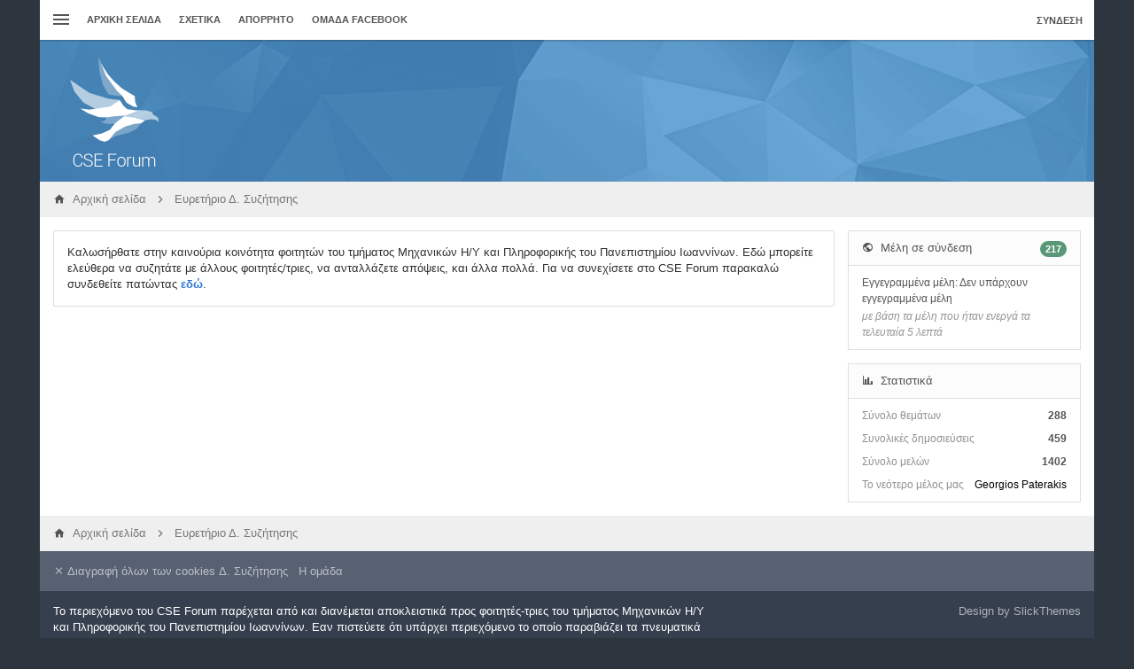

--- FILE ---
content_type: text/html; charset=UTF-8
request_url: http://cse-forum.com/index.php?sid=b9f499578df44b2ce5492fbfd6071c3c
body_size: 23587
content:
<!DOCTYPE html>
        
        
    	




<html class="slickthemes no-js timestamps no-pinchZoom" dir="ltr" lang="el">
<head>

	<meta charset="UTF-8" />
	<meta http-equiv="X-UA-Compatible" content="IE=Edge" />


	<link rel="apple-touch-icon" sizes="180x180" href="/styles/canvas/theme/apple-touch-icon.png">
	<link rel="icon" type="image/png" href="/styles/canvas/theme/favicon-32x32.png" sizes="32x32">
	<link rel="icon" type="image/png" href="/styles/canvas/theme/favicon-16x16.png" sizes="16x16">
	<link rel="manifest" href="/styles/canvas/theme/manifest.json">
	<link rel="mask-icon" href="/styles/canvas/theme/safari-pinned-tab.svg" color="#5bbad5">
	<link rel="shortcut icon" href="/styles/canvas/theme/favicon.ico">
	<meta name="msapplication-config" content="/styles/canvas/theme/browserconfig.xml">
	<meta name="theme-color" content="#ffffff">

	<meta property="fb:app_id" content="841925092576229">
	<meta property="og:type" content="website">
	<meta property="og:title" content="CSE Forum">
	<meta property="og:site_name" content="CSE Forum">
	<meta property="og:description" content="Κοινότητα φοιτητών τμήματος Μηχανικών Η/Υ και Πληροφορικής Πανεπιστημίου Ιωαννίνων">
	<meta property="og:url" content="https://cse-forum.com">
	<meta property="og:image" content="https://cse-forum.com/styles/canvas/theme/images/logo-og.png">

		<meta name="viewport" content="width=device-width, initial-scale=1, maximum-scale=1, user-scalable=no" />
	

	<title>CSE Forum - Ευρετήριο σελίδας</title>

			<link rel="alternate" type="application/atom+xml" title="Τροφοδοσία - CSE Forum" href="https://cse-forum.com/feed.php" />						<link rel="alternate" type="application/atom+xml" title="Τροφοδοσία - Νέα Θέματα" href="https://cse-forum.com/feed.php?mode=topics" />							
	
		<style type="text/css">
		html.slickthemes {
			overflow-y: scroll;
			background-attachment: fixed;
		}
		html.slickthemes, #st-bgimg {
			background-color: rgb(45, 54, 62);

			
							background-position: 0 0;
			
							background-size: cover;
					}
			</style>
	
			<link href="./styles/canvas/theme/css/main.min.css?assets_version=88" rel="stylesheet" type="text/css" media="screen" />
	<link href="./styles/canvas/theme/print.css?assets_version=88" rel="stylesheet" type="text/css" media="print" title="printonly" />

	
	
	

		<style type="text/css" id="st_userconfig_CSS">
  /* slickpanel overrides. please do not eat */
  
  /* Typography */
    
    .container, .layout-boxed #wrap, .breadcrumbs-bar.detached, .layout-stretched .nav-breadcrumbs {
	max-width: 1190px;
  }
    
    
  .postbody .content {
		  }
  
  /* text logo */
  .logo h1 {
		color: rgb(255, 255, 255);
		  }
  
  /* image logo */
  .logo h1 img {
	max-width: 138px;
  }
  
  /* colors */
    .itemlist__item--colbar,.cp-main h3, #tabs, .st-section__header,.btn-primary, .thead, .category-header, .section-header {
	background-color: rgb(65, 69, 75)
  }
  .forum-icon {
	color: rgb(65, 69, 75)
  } 
   {
	border-color: rgb(65, 69, 75)
  }
  
  /* header */
  .main-header {
	background-color: rgb(70, 148, 217);
	
		
		height: 160px;
		
	background-position: ;
	
	  }
  
  /* Search */
  .quicksearch fieldset {
	background-color: rgb(255, 255, 255);
	color: rgb(51, 51, 51);
  }
  .quicksearch__placeholder {
	color: rgba(0, 0, 0, 0.5);
  }
  .quicksearch .quicksearch--focus {
	background-color: rgb(255, 255, 255);
  }
  
  /* footer */
  #page-footer {
	background-color: rgb(68, 79, 98);
	
		
	background-position: ;
	
	  }

  /* Post Author Label */
  .topic-author-label .label {
  	background-color: rgb(0, 0, 0);
  }
  
</style>
	
	
		<style type="text/css">
	.current-courses-full {
    display: block;
}

.current-courses-mobile {
    display: none;
}

@media (max-width: 991px) {
    .current-courses-full {
        display: none;
    }

    .current-courses-mobile {
        display: block;
    }
}	</style>

	<style id="elementState_restore" type="text/css"></style>
	<script type="text/javascript">
		window._st = window._st || {};
		_st.onloadfunctions = _st.onloadfunctions || [];
		_st.utils = {};
	</script>

</head>
<body id="phpbb" class="section-index ltr  postAuthorAlign-left layout-boxed roundAvatars-enabled nb-h grayscaleForumIcons">


	<link href="./styles/canvas/theme/css/mdi.css?assets_version=88" rel="stylesheet" type="text/css">

<div id="st-bgimg"></div>
<!-- skip to content -->
<a href="#start__content" class="skiplink" style="display: none">Μετάβαση στο περιεχόμενο</a>


<div class="offcanvas-wrapper">
<div class="offcanvas-content">
	<a href="javascript:void(0)" class="offcanvas-toggle offcanvas-backlink">
		<i class="fi fi-arrow-left"></i>
	</a>
			<a href="javascript:void(0)" class="offcanvas-toggle offcanvas-navigation-toggle">
    <span class="icon-menu-bars"><span class="bar-1"></span><span class="bar-2"></span><span class="bar-3"></span></span>
</a>

<ul class="navigation top-nav list-unstyled">

    <li class="nav-item quick-links dd-container">
		<a href="javascript:void(0)" id="quickLinksdrop" title="Γρήγορες συνδέσεις" class="quick-links-dropdown-trigger" data-toggle="dropdown" aria-haspopup="true" aria-expanded="false">
            <span class="icon-menu-bars"><span class="bar-1"></span><span class="bar-2"></span><span class="bar-3"></span></span>
			<span class="quick-links-label">Γρήγορες συνδέσεις</span>
        </a>
        <ul class="quick-links-dropdown dropdown-menu" role="menu" aria-labelledby="quickLinksdrop">
            
            
            <!--<li role="presentation"><a href="./faq.php?sid=1d88d8cd16e4306713b36a57acba44df" rel="help" title="Συνήθεις ερωτήσεις" role="menuitem" tabindex="-1">Συχνές ερωτήσεις</a></li>-->

            								<li role="presentation"><a tabindex="-1" href="./memberlist.php?mode=team&amp;sid=1d88d8cd16e4306713b36a57acba44df" role="menuitem" tabindex="-1">Η ομάδα</a></li>			
                    </ul>
	</li>

        <!-- Forum Index -->
<li class="nav-item nav-forum">
    <a href="./index.php?sid=1d88d8cd16e4306713b36a57acba44df">Αρχική σελίδα</a>
</li>

<li class="nav-item">
    <a href="/about" title="Σχετικά">Σχετικά</a>
</li>

<li class="nav-item">
    <a href="/privacy" title="Απόρρητο">Απόρρητο</a>
</li>

<li class="nav-item">
    <a href="https://www.facebook.com/groups/189583917734491/" target="_blank" title="Ομάδα Facebook">Ομάδα Facebook</a>
</li>
	</ul>
	</div>

<div class="oncanvas-content">
<div id="wrap">
	<a id="top" class="anchor" accesskey="t"></a>

		<div class="utility-bar clearfix stickyItem" role="menubar">
		<div class="container">
			<a href="javascript:void(0)" class="offcanvas-toggle offcanvas-navigation-toggle">
    <span class="icon-menu-bars"><span class="bar-1"></span><span class="bar-2"></span><span class="bar-3"></span></span>
</a>

<ul class="navigation top-nav list-unstyled">

    <li class="nav-item quick-links dd-container">
		<a href="javascript:void(0)" id="quickLinksdrop" title="Γρήγορες συνδέσεις" class="quick-links-dropdown-trigger" data-toggle="dropdown" aria-haspopup="true" aria-expanded="false">
            <span class="icon-menu-bars"><span class="bar-1"></span><span class="bar-2"></span><span class="bar-3"></span></span>
			<span class="quick-links-label">Γρήγορες συνδέσεις</span>
        </a>
        <ul class="quick-links-dropdown dropdown-menu" role="menu" aria-labelledby="quickLinksdrop">
            
            
            <!--<li role="presentation"><a href="./faq.php?sid=1d88d8cd16e4306713b36a57acba44df" rel="help" title="Συνήθεις ερωτήσεις" role="menuitem" tabindex="-1">Συχνές ερωτήσεις</a></li>-->

            								<li role="presentation"><a tabindex="-1" href="./memberlist.php?mode=team&amp;sid=1d88d8cd16e4306713b36a57acba44df" role="menuitem" tabindex="-1">Η ομάδα</a></li>			
                    </ul>
	</li>

        <!-- Forum Index -->
<li class="nav-item nav-forum">
    <a href="./index.php?sid=1d88d8cd16e4306713b36a57acba44df">Αρχική σελίδα</a>
</li>

<li class="nav-item">
    <a href="/about" title="Σχετικά">Σχετικά</a>
</li>

<li class="nav-item">
    <a href="/privacy" title="Απόρρητο">Απόρρητο</a>
</li>

<li class="nav-item">
    <a href="https://www.facebook.com/groups/189583917734491/" target="_blank" title="Ομάδα Facebook">Ομάδα Facebook</a>
</li>
	</ul>
			<div class="user-area">
    <ul class="guest-view list-unstyled ">
	
	
		
		<li class="guest-login quicklogin dd-container">
	  <a class="btn btn-link" href="/login-notice" title="Σύνδεση" accesskey="x" role="menuitem">Σύνδεση</a>
	</li>
		
	  </ul>
  </div>		</div>
	</div>
	
	<header class="main-header">
		<div class="container">

				<!-- Branding: LOGO -->
				<div class="branding">
						<a class="logo" href="https://cse-forum.com" title="Αρχική σελίδα">
												<h1><img src="./styles/canvas/theme/images/logo-header.png" alt="CSE Forum" /></h1>
												</a>
						<p class="site-description">Computer Science &amp; Engineering Student Forum - University of Ioannina</p>
				</div>

				<!-- QuickSearch -->
				
		</div>
	</header>

	
	

	<div id="page-body">

				<div class="breadcrumbs-bar breadcrumbs-bar--top ">
    <ol class="nav-breadcrumbs">
    
  
  
    <li class="crumb crumb--home" itemtype="http://data-vocabulary.org/Breadcrumb" itemscope>
	<a href="https://cse-forum.com" itemprop="url" data-navbar-reference="home" title="Αρχική σελίδα"><span itemprop="title">Αρχική σελίδα</span></a>
  </li>
  
  
  <li class="crumb" itemtype="http://data-vocabulary.org/Breadcrumb" itemscope>
	<a href="./index.php?sid=1d88d8cd16e4306713b36a57acba44df" itemprop="url" accesskey="h" data-navbar-reference="index" title="Ευρετήριο Δ. Συζήτησης"><span itemprop="title">Ευρετήριο Δ. Συζήτησης</span></a>
  </li>

    </ol>
</div>

		<div class="container">

							
		
		<a id="start__content" class="anchor"></a>
		
		<!-- Global Alerts -->
		
<!-- Index Alerts -->

<div class="big-grid">
		<div class="col-maincontent">
                                                    <div class="panel panel-default no-forums">
                    <div class="panel-body">
                        		Καλωσήρθατε στην καινούρια κοινότητα φοιτητών του τμήματος Μηχανικών Η/Υ και Πληροφορικής του Πανεπιστημίου Ιωαννίνων. Εδώ μπορείτε ελεύθερα να συζητάτε με άλλους φοιτητές/τριες, να ανταλλάζετε απόψεις, και άλλα πολλά. Για να συνεχίσετε στο CSE Forum παρακαλώ συνδεθείτε πατώντας <a href="/login-notice"><strong>εδώ</strong></a>.
                    </div>
                </div>
                        		</div>
				<div class="col-sidebar">
            
                        <!-- OneAll widget: only shows when enabled from slickpanel -->

<!-- Who is online -->
  <div class="sidebar-widget online-list">
	<div class="widget-header">
	  <i class="widget-icon fi fi-earth"></i>
	  Μέλη σε σύνδεση	  <span class="online-list-total"><span class="formatted-numcounter"> Συνολικά υπάρχουν <strong>217</strong> μέλη σε σύνδεση :: 0 εγγεγραμμένα, 0 με απόκρυψη και 217 επισκέπτες</span></span>

	</div>
	<div class="widget-content collapse in" id="widget-onlineList">
	  	  Εγγεγραμμένα μέλη: Δεν υπάρχουν εγγεγραμμένα μέλη
	  <em class="wol-explain">με βάση τα μέλη που ήταν ενεργά τα τελευταία 5 λεπτά</em>
	  <div class="rank-legend"><a style="color:#AA0000" href="./memberlist.php?mode=group&amp;g=5&amp;sid=1d88d8cd16e4306713b36a57acba44df">Διαχειριστές</a>, <a style="color:#00AA00" href="./memberlist.php?mode=group&amp;g=4&amp;sid=1d88d8cd16e4306713b36a57acba44df">Καθολικοί συντονιστές</a>, <a style="color:#000000" href="./memberlist.php?mode=group&amp;g=2&amp;sid=1d88d8cd16e4306713b36a57acba44df">Εγγεγραμμένα μέλη </a></div>	  <!--<div class="block-section">
		Περισσότερα μέλη σε σύνδεση <strong>406</strong> την Τετ Δεκ 10, 2025 6:40 am
	  </div>-->
	  	</div>
  </div>

<!-- Statistics (shows only on index) -->
<div class="sidebar-widget statistics">
<div class="widget-header">
  <i class="widget-icon fi fi-chart-bar"></i>
  Στατιστικά
</div>
<div class="widget-content collapse in" id="widget-statistics">
				<p><i class="fa fa-comment"></i>Σύνολο θεμάτων <strong>288</strong></p>		<p><i class="fa fa-comments"></i>Συνολικές δημοσιεύσεις <strong>459</strong></p>		<p><i class="fa fa-users"></i>Σύνολο μελών <strong>1402</strong></p>		<p><i class="fa fa-user"></i>Το νεότερο μέλος μας <strong><a href="./memberlist.php?mode=viewprofile&amp;u=2933&amp;sid=1d88d8cd16e4306713b36a57acba44df" style="color: #000000;" class="username-coloured">Georgios Paterakis</a></strong></p>		</div>
</div>

<!-- Birthdays -->

<!-- Forum permissions (shows only on forum) -->
            		</div>
		</div>


<!-- Who is online -->

<!-- Statistics (shows only on index) -->

<!-- Birthdays -->



	
	</div><!-- .container END -->

		<div class="breadcrumbs-bar breadcrumbs-bar--bottom ">
    <ol class="nav-breadcrumbs">
    
  
  
    <li class="crumb crumb--home" itemtype="http://data-vocabulary.org/Breadcrumb" itemscope>
	<a href="https://cse-forum.com" itemprop="url" data-navbar-reference="home" title="Αρχική σελίδα"><span itemprop="title">Αρχική σελίδα</span></a>
  </li>
  
  
  <li class="crumb" itemtype="http://data-vocabulary.org/Breadcrumb" itemscope>
	<a href="./index.php?sid=1d88d8cd16e4306713b36a57acba44df" itemprop="url" accesskey="h" data-navbar-reference="index" title="Ευρετήριο Δ. Συζήτησης"><span itemprop="title">Ευρετήριο Δ. Συζήτησης</span></a>
  </li>

    </ol>
</div>

</div><!-- #page-body END -->


		<footer id="page-footer" class="page-footer page-footer--basic">
		<div class="page-footer__before">
	<div class="container">
    <div class="dropup footer-links-dropdown">
        <a href="javascript:void(0)" data-toggle="dropdown">
            <span class="icon-menu-bars"><span class="bar-1"></span><span class="bar-2"></span><span class="bar-3"></span></span>
        </a>
        <ul class="dropdown-menu" role="menu">
            
                            <li><a href="./ucp.php?mode=delete_cookies&amp;sid=1d88d8cd16e4306713b36a57acba44df" data-ajax="slickthemes.resetStorage" data-refresh="true" role="menuitem"><i class="fi fi-close"></i> Διαγραφή όλων των cookies Δ. Συζήτησης</a></li>
                                        
                        <li><a href="./memberlist.php?mode=team&amp;sid=1d88d8cd16e4306713b36a57acba44df" role="menuitem">Η ομάδα</a></li>                                </ul>
    </div>
    
    <ul class="footer-links" role="menu">

                    <li><a href="./ucp.php?mode=delete_cookies&amp;sid=1d88d8cd16e4306713b36a57acba44df" data-ajax="slickthemes.resetStorage" data-refresh="true" role="menuitem"><i class="fi fi-close"></i> Διαγραφή όλων των cookies Δ. Συζήτησης</a></li>
                            
        		<li><a href="./memberlist.php?mode=team&amp;sid=1d88d8cd16e4306713b36a57acba44df" role="menuitem">Η ομάδα</a></li>				    </ul>
    
	<span class="socialicons">
	  	  	  	  	</span>
	</div>
</div>
	
		<div class="copyright">
			<div class="container">

			<div class="pull-left">
			Το περιεχόμενο του CSE Forum παρέχεται από και διανέμεται αποκλειστικά προς φοιτητές-τριες του τμήματος Μηχανικών Η/Υ και Πληροφορικής του Πανεπιστημίου Ιωαννίνων. Εαν πιστεύετε ότι υπάρχει περιεχόμενο το οποίο παραβιάζει τα πνευματικά σας δικαιώματα, παρακαλώ επικοινωνήστε μαζί μας στο <a href="mailto:copyright@cse-forum.com">copyright@cse-forum.com</a>.<br/><br/>						Powered by <a href="https://www.phpbb.com/">phpBB</a>&reg; Forum Software &copy; phpBB Limited
			<br /><br />Ελληνική μετάφραση από το <a href="http://phpbbgr.com/">phpbbgr.com</a>						</div>

			<div class="slickthemes-footerlink">
				<a href="http://slickthemes.co">
					Design by SlickThemes
				</a>
			</div>

			</div>
		</div>
			</footer>

	</div><!-- #wrap END -->
</div><!-- .oncanvas-content END -->
</div><!-- .offcanvas-wrapper END -->

<div class="hidden">
	<a id="bottom" class="anchor" accesskey="z"></a>
	<img src="./cron.php?cron_type=cron.task.core.tidy_cache&amp;sid=1d88d8cd16e4306713b36a57acba44df" width="1" height="1" alt="cron" /></div>

<div id="darkenwrapper" data-ajax-error-title="AJAX λάθος" data-ajax-error-text="Κάτι πήγε στραβά κατά την επεξεργασία του αιτήματος σας." data-ajax-error-text-abort="Το αίτημα ακυρώθηκε από μέλος." data-ajax-error-text-timeout="Εξαντλήθηκε το χρονικό όριο του αιτήματος σας. Παρακαλώ προσπαθήστε εκ νέου." data-ajax-error-text-parsererror="Κάτι πήγε στραβά με το αίτημα και ο διακομιστής επέστρεψε μια άκυρη απάντηση.">
		<div id="darken">&nbsp;</div>
</div>

<div id="phpbb_alert" class="phpbb_alert" data-l-err="Λάθος" data-l-timeout-processing-req="Λήξη χρόνου αιτήματος.">
		<a href="#" class="alert_close"></a>
		<h3 class="alert_title">&nbsp;</h3><p class="alert_text"></p>
</div>

<div id="phpbb_confirm" class="phpbb_alert">
		<a href="javascript:void(0)" class="alert_close close" data-dismiss="alert" aria-label="Close"><span aria-hidden="true">&times;</span></a>
		<div class="alert_text"></div>
</div>


<script type="text/javascript" src="./styles/canvas/theme/js/bundle.min.js?assets_version=88"></script>

<script type="text/javascript" src="./styles/canvas/theme/js/sceditor/languages/el.js"></script>

<script type="text/javascript" src="./assets/javascript/core.js?assets_version=88"></script>



<script src="./styles/canvas/theme/js/main.min.js?assets_version=88"></script>


<script>
(function(){
	var styleTag = document.getElementById('elementState_restore');

	//restore alert states
	for (var key in localStorage) {
		if (key.indexOf('st_canvas_Alert_') == 0) {

			var hidden 	= (localStorage[key]) ? true:false,
					elm 		= document.getElementById(key.replace('st_canvas_Alert_',''));

			if (elm && hidden) {
				elm.style.display = 'none'
				$(elm).data('hidden', true);
			}

		}
	}
	$('#page-body > .container > .alert').each(function(){
		if (!$(this).data('hidden')) {
			$(this).show();
		}
	})

	if ($('body').hasClass('section-index')) {
		var
		catHead 	= $('.category-header'),
		delay 		= parseFloat(catHead.css('transition-duration')) * 1000;

		//animation-less collapse
		catHead.css('transition','0s');
		setTimeout(function(){
			catHead.css('transition','')
		},delay+100);

		for(var key in localStorage){
			if (key.indexOf('st_canvas_collapsible_') == 0) {
				var $this = $('#'+key.replace('st_canvas_collapsible_', ''));

				if (localStorage[key] == 'hidden') {
					$this.removeClass('in').parent().addClass('collapsed');
				}
				else if (localStorage[key] == 'visible') {
					$this.addClass('in').parent().removeClass('collapsed')
				}
			}
		}

	}

	//import phpbb template variables ===========
	phpbb.SCRIPT_NAME 				= "index".split('/')[0];
	$('body').addClass('section-'+phpbb.SCRIPT_NAME)
	phpbb.PER_PAGE 						= "";
	phpbb.ON_PAGE 						= "";
	phpbb.PAGE_NUMBER 				= "";
	_st.themePath 						= "./styles/canvas/theme";
	_st.THEMEPANEL_INSTALLED 	= true;
	_st.THEMEPANEL_LINK 			= "/app.php/slickpanel?sid=1d88d8cd16e4306713b36a57acba44df";
	_st.THEMEPANEL_PAGE_LINK 	= "/app.php/slickpanel/page?sid=1d88d8cd16e4306713b36a57acba44df";
	_st.TOPIC_SOLVED_STYLE = '';
	_st.TOPIC_SOLVED_TITLE = "";

	//import language strings
	_st.lang = {
		topic: 'Θέμα',
		topics: 'Θέματα',
		topic_solved: 'TOPIC_SOLVED'
	};
	_st.fpermissions = {
		RULES_ATTACH_CAN: '<strong>Μπορείτε</strong> να επισυνάπτετε αρχεία σε αυτήν τη Δ. Συζήτηση',
		RULES_DELETE_CAN: '<strong>Μπορείτε</strong> να διαγράφετε τις δημοσιεύσεις σας σε αυτήν τη Δ. Συζήτηση',
		RULES_DOWNLOAD_CAN: '<strong>Μπορείτε</strong> να μεταφορτώνετε συνημμένα αρχεία σε αυτήν τη Δ. Συζήτηση',
		RULES_EDIT_CAN: '<strong>Μπορείτε</strong> να επεξεργάζεστε τις δημοσιεύσεις σας σε αυτήν τη Δ. Συζήτηση',
		RULES_LOCK_CAN: '<strong>Μπορείτε</strong> να κλειδώνετε τα θέματά σας σε αυτήν τη Δ. Συζήτηση',
		RULES_POST_CAN: '<strong>Μπορείτε</strong> να δημοσιεύετε νέα θέματα σε αυτήν τη Δ. Συζήτηση',
		RULES_REPLY_CAN: '<strong>Μπορείτε</strong> να απαντάτε σε θέματα σε αυτήν τη Δ. Συζήτηση',
		RULES_VOTE_CAN: '<strong>Μπορείτε</strong> να ψηφίζετε σε δημοψηφίσματα σε αυτήν τη Δ. Συζήτηση'
	}
	$(document).on('ready', function(){
		_st.init({
			stickyheader: "1",
			timestamps: "1",
			fastclick: "1",
			wysiwyg: "1",
			quickscroll: "1"
		});
	})

})();
</script>

<script type="text/javascript" src="./styles/canvas/template/forum_fn.js?assets_version=88"></script>

<script type="text/javascript" src="./styles/canvas/template/ajax.js?assets_version=88"></script>



<script type="text/javascript">
/* Google webfont loader */
WebFontConfig = {
  google: { families: [ 'Roboto:400,500,400italic,300,700:latin' ] }
};
(function() {
  var wf = document.createElement('script');
  wf.src = ('https:' == document.location.protocol ? 'https' : 'http') +
    '://ajax.googleapis.com/ajax/libs/webfont/1/webfont.js';
  wf.type = 'text/javascript';
  wf.async = 'true';
  var s = document.getElementsByTagName('script')[0];
  //s.parentNode.insertBefore(wf, s);
})();

$("#generate-cse-name").click(function()
{
  $.post('/grnet', { genname: true }, function(data) {
    $('#cse_username').val(data);
  });

  return false;
});</script>



	<script>
		(function(i,s,o,g,r,a,m){i['GoogleAnalyticsObject']=r;i[r]=i[r]||function(){
		(i[r].q=i[r].q||[]).push(arguments)},i[r].l=1*new Date();a=s.createElement(o),
		m=s.getElementsByTagName(o)[0];a.async=1;a.src=g;m.parentNode.insertBefore(a,m)
		})(window,document,'script','//www.google-analytics.com/analytics.js','ga');

		ga('create', 'UA-80047225-1', 'auto');
		ga('send', 'pageview');
	</script>





</body>
</html>



--- FILE ---
content_type: application/javascript
request_url: http://cse-forum.com/styles/canvas/theme/js/bundle.min.js?assets_version=88
body_size: 162505
content:
window.Modernizr=function(e,t,n){function r(e){y.cssText=e}function i(e,t){return typeof e===t}function o(e,t){return!!~(""+e).indexOf(t)}function s(e,t){for(var r in e){var i=e[r];if(!o(i,"-")&&y[i]!==n)return"pfx"!=t||i}return!1}function a(e,t,r){for(var o in e){var s=t[e[o]];if(s!==n)return r===!1?e[o]:i(s,"function")?s.bind(r||t):s}return!1}function l(e,t,n){var r=e.charAt(0).toUpperCase()+e.slice(1),o=(e+" "+w.join(r+" ")+r).split(" ");return i(t,"string")||i(t,"undefined")?s(o,t):(o=(e+" "+C.join(r+" ")+r).split(" "),a(o,t,n))}var c,u,d,f="2.8.3",p={},h=!0,m=t.documentElement,g="modernizr",v=t.createElement(g),y=v.style,b=({}.toString," -webkit- -moz- -o- -ms- ".split(" ")),x="Webkit Moz O ms",w=x.split(" "),C=x.toLowerCase().split(" "),T={},k=[],E=k.slice,S=function(e,n,r,i){var o,s,a,l,c=t.createElement("div"),u=t.body,d=u||t.createElement("body");if(parseInt(r,10))for(;r--;)a=t.createElement("div"),a.id=i?i[r]:g+(r+1),c.appendChild(a);return o=["&#173;",'<style id="s',g,'">',e,"</style>"].join(""),c.id=g,(u?c:d).innerHTML+=o,d.appendChild(c),u||(d.style.background="",d.style.overflow="hidden",l=m.style.overflow,m.style.overflow="hidden",m.appendChild(d)),s=n(c,e),u?c.parentNode.removeChild(c):(d.parentNode.removeChild(d),m.style.overflow=l),!!s},N={}.hasOwnProperty;d=i(N,"undefined")||i(N.call,"undefined")?function(e,t){return t in e&&i(e.constructor.prototype[t],"undefined")}:function(e,t){return N.call(e,t)},Function.prototype.bind||(Function.prototype.bind=function(e){var t=this;if("function"!=typeof t)throw new TypeError;var n=E.call(arguments,1),r=function(){if(this instanceof r){var i=function(){};i.prototype=t.prototype;var o=new i,s=t.apply(o,n.concat(E.call(arguments)));return Object(s)===s?s:o}return t.apply(e,n.concat(E.call(arguments)))};return r}),T.flexbox=function(){return l("flexWrap")},T.touch=function(){var n;return"ontouchstart"in e||e.DocumentTouch&&t instanceof DocumentTouch?n=!0:S(["@media (",b.join("touch-enabled),("),g,")","{#modernizr{top:9px;position:absolute}}"].join(""),function(e){n=9===e.offsetTop}),n},T.borderradius=function(){return l("borderRadius")},T.boxshadow=function(){return l("boxShadow")},T.cssanimations=function(){return l("animationName")},T.csscolumns=function(){return l("columnCount")},T.csstransforms=function(){return!!l("transform")},T.csstransforms3d=function(){var e=!!l("perspective");return e&&"webkitPerspective"in m.style&&S("@media (transform-3d),(-webkit-transform-3d){#modernizr{left:9px;position:absolute;height:3px;}}",function(t,n){e=9===t.offsetLeft&&3===t.offsetHeight}),e};for(var D in T)d(T,D)&&(u=D.toLowerCase(),p[u]=T[D](),k.push((p[u]?"":"no-")+u));return p.addTest=function(e,t){if("object"==typeof e)for(var r in e)d(e,r)&&p.addTest(r,e[r]);else{if(e=e.toLowerCase(),p[e]!==n)return p;t="function"==typeof t?t():t,"undefined"!=typeof h&&h&&(m.className+=" "+(t?"":"no-")+e),p[e]=t}return p},r(""),v=c=null,p._version=f,p._prefixes=b,p._domPrefixes=C,p._cssomPrefixes=w,p.testProp=function(e){return s([e])},p.testAllProps=l,p.testStyles=S,m.className=m.className.replace(/(^|\s)no-js(\s|$)/,"$1$2")+(h?" js "+k.join(" "):""),p}(this,this.document),function(e,t,n){function r(e){return"[object Function]"==g.call(e)}function i(e){return"string"==typeof e}function o(){}function s(e){return!e||"loaded"==e||"complete"==e||"uninitialized"==e}function a(){var e=v.shift();y=1,e?e.t?h(function(){("c"==e.t?f.injectCss:f.injectJs)(e.s,0,e.a,e.x,e.e,1)},0):(e(),a()):y=0}function l(e,n,r,i,o,l,c){function u(t){if(!p&&s(d.readyState)&&(b.r=p=1,!y&&a(),d.onload=d.onreadystatechange=null,t)){"img"!=e&&h(function(){w.removeChild(d)},50);for(var r in S[n])S[n].hasOwnProperty(r)&&S[n][r].onload()}}var c=c||f.errorTimeout,d=t.createElement(e),p=0,g=0,b={t:r,s:n,e:o,a:l,x:c};1===S[n]&&(g=1,S[n]=[]),"object"==e?d.data=n:(d.src=n,d.type=e),d.width=d.height="0",d.onerror=d.onload=d.onreadystatechange=function(){u.call(this,g)},v.splice(i,0,b),"img"!=e&&(g||2===S[n]?(w.insertBefore(d,x?null:m),h(u,c)):S[n].push(d))}function c(e,t,n,r,o){return y=0,t=t||"j",i(e)?l("c"==t?T:C,e,t,this.i++,n,r,o):(v.splice(this.i++,0,e),1==v.length&&a()),this}function u(){var e=f;return e.loader={load:c,i:0},e}var d,f,p=t.documentElement,h=e.setTimeout,m=t.getElementsByTagName("script")[0],g={}.toString,v=[],y=0,b="MozAppearance"in p.style,x=b&&!!t.createRange().compareNode,w=x?p:m.parentNode,p=e.opera&&"[object Opera]"==g.call(e.opera),p=!!t.attachEvent&&!p,C=b?"object":p?"script":"img",T=p?"script":C,k=Array.isArray||function(e){return"[object Array]"==g.call(e)},E=[],S={},N={timeout:function(e,t){return t.length&&(e.timeout=t[0]),e}};f=function(e){function t(e){var t,n,r,e=e.split("!"),i=E.length,o=e.pop(),s=e.length,o={url:o,origUrl:o,prefixes:e};for(n=0;s>n;n++)r=e[n].split("="),(t=N[r.shift()])&&(o=t(o,r));for(n=0;i>n;n++)o=E[n](o);return o}function s(e,i,o,s,a){var l=t(e),c=l.autoCallback;l.url.split(".").pop().split("?").shift(),l.bypass||(i&&(i=r(i)?i:i[e]||i[s]||i[e.split("/").pop().split("?")[0]]),l.instead?l.instead(e,i,o,s,a):(S[l.url]?l.noexec=!0:S[l.url]=1,o.load(l.url,l.forceCSS||!l.forceJS&&"css"==l.url.split(".").pop().split("?").shift()?"c":n,l.noexec,l.attrs,l.timeout),(r(i)||r(c))&&o.load(function(){u(),i&&i(l.origUrl,a,s),c&&c(l.origUrl,a,s),S[l.url]=2})))}function a(e,t){function n(e,n){if(e){if(i(e))n||(d=function(){var e=[].slice.call(arguments);f.apply(this,e),p()}),s(e,d,t,0,c);else if(Object(e)===e)for(l in a=function(){var t,n=0;for(t in e)e.hasOwnProperty(t)&&n++;return n}(),e)e.hasOwnProperty(l)&&(!n&&!--a&&(r(d)?d=function(){var e=[].slice.call(arguments);f.apply(this,e),p()}:d[l]=function(e){return function(){var t=[].slice.call(arguments);e&&e.apply(this,t),p()}}(f[l])),s(e[l],d,t,l,c))}else!n&&p()}var a,l,c=!!e.test,u=e.load||e.both,d=e.callback||o,f=d,p=e.complete||o;n(c?e.yep:e.nope,!!u),u&&n(u)}var l,c,d=this.yepnope.loader;if(i(e))s(e,0,d,0);else if(k(e))for(l=0;l<e.length;l++)c=e[l],i(c)?s(c,0,d,0):k(c)?f(c):Object(c)===c&&a(c,d);else Object(e)===e&&a(e,d)},f.addPrefix=function(e,t){N[e]=t},f.addFilter=function(e){E.push(e)},f.errorTimeout=1e4,null==t.readyState&&t.addEventListener&&(t.readyState="loading",t.addEventListener("DOMContentLoaded",d=function(){t.removeEventListener("DOMContentLoaded",d,0),t.readyState="complete"},0)),e.yepnope=u(),e.yepnope.executeStack=a,e.yepnope.injectJs=function(e,n,r,i,l,c){var u,d,p=t.createElement("script"),i=i||f.errorTimeout;p.src=e;for(d in r)p.setAttribute(d,r[d]);n=c?a:n||o,p.onreadystatechange=p.onload=function(){!u&&s(p.readyState)&&(u=1,n(),p.onload=p.onreadystatechange=null)},h(function(){u||(u=1,n(1))},i),l?p.onload():m.parentNode.insertBefore(p,m)},e.yepnope.injectCss=function(e,n,r,i,s,l){var c,i=t.createElement("link"),n=l?a:n||o;i.href=e,i.rel="stylesheet",i.type="text/css";for(c in r)i.setAttribute(c,r[c]);s||(m.parentNode.insertBefore(i,m),h(n,0))}}(this,document),Modernizr.load=function(){yepnope.apply(window,[].slice.call(arguments,0))},Modernizr.addTest("csscalc",function(){var e="width:",t="calc(10px);",n=document.createElement("div");return n.style.cssText=e+Modernizr._prefixes.join(t+e),!!n.style.length}),Modernizr.addTest("cssfilters",function(){var e=document.createElement("div");return e.style.cssText=Modernizr._prefixes.join("filter:blur(2px); "),!!e.style.length&&(void 0===document.documentMode||document.documentMode>9)}),Modernizr.addTest("csspositionsticky",function(){var e="position:",t="sticky",n=document.createElement("modernizr"),r=n.style;return r.cssText=e+Modernizr._prefixes.join(t+";"+e).slice(0,-e.length),-1!==r.position.indexOf(t)}),Modernizr.addTest("cssremunit",function(){var e=document.createElement("div");try{e.style.fontSize="3rem"}catch(t){}return/rem/.test(e.style.fontSize)}),Modernizr.addTest("cssvhunit",function(){var e;return Modernizr.testStyles("#modernizr { height: 50vh; }",function(t,n){var r=parseInt(window.innerHeight/2,10),i=parseInt((window.getComputedStyle?getComputedStyle(t,null):t.currentStyle).height,10);e=i==r}),e}),!function(e,t){"object"==typeof module&&"object"==typeof module.exports?module.exports=e.document?t(e,!0):function(e){if(!e.document)throw new Error("jQuery requires a window with a document");return t(e)}:t(e)}("undefined"!=typeof window?window:this,function(e,t){function n(e){var t="length"in e&&e.length,n=Z.type(e);return"function"!==n&&!Z.isWindow(e)&&(!(1!==e.nodeType||!t)||("array"===n||0===t||"number"==typeof t&&t>0&&t-1 in e))}function r(e,t,n){if(Z.isFunction(t))return Z.grep(e,function(e,r){return!!t.call(e,r,e)!==n});if(t.nodeType)return Z.grep(e,function(e){return e===t!==n});if("string"==typeof t){if(ae.test(t))return Z.filter(t,e,n);t=Z.filter(t,e)}return Z.grep(e,function(e){return U.call(t,e)>=0!==n})}function i(e,t){for(;(e=e[t])&&1!==e.nodeType;);return e}function o(e){var t=he[e]={};return Z.each(e.match(pe)||[],function(e,n){t[n]=!0}),t}function s(){J.removeEventListener("DOMContentLoaded",s,!1),e.removeEventListener("load",s,!1),Z.ready()}function a(){Object.defineProperty(this.cache={},0,{get:function(){return{}}}),this.expando=Z.expando+a.uid++}function l(e,t,n){var r;if(void 0===n&&1===e.nodeType)if(r="data-"+t.replace(xe,"-$1").toLowerCase(),n=e.getAttribute(r),"string"==typeof n){try{n="true"===n||"false"!==n&&("null"===n?null:+n+""===n?+n:be.test(n)?Z.parseJSON(n):n)}catch(i){}ye.set(e,t,n)}else n=void 0;return n}function c(){return!0}function u(){return!1}function d(){try{return J.activeElement}catch(e){}}function f(e,t){return Z.nodeName(e,"table")&&Z.nodeName(11!==t.nodeType?t:t.firstChild,"tr")?e.getElementsByTagName("tbody")[0]||e.appendChild(e.ownerDocument.createElement("tbody")):e}function p(e){return e.type=(null!==e.getAttribute("type"))+"/"+e.type,e}function h(e){var t=Ie.exec(e.type);return t?e.type=t[1]:e.removeAttribute("type"),e}function m(e,t){for(var n=0,r=e.length;r>n;n++)ve.set(e[n],"globalEval",!t||ve.get(t[n],"globalEval"))}function g(e,t){var n,r,i,o,s,a,l,c;if(1===t.nodeType){if(ve.hasData(e)&&(o=ve.access(e),s=ve.set(t,o),c=o.events)){delete s.handle,s.events={};for(i in c)for(n=0,r=c[i].length;r>n;n++)Z.event.add(t,i,c[i][n])}ye.hasData(e)&&(a=ye.access(e),l=Z.extend({},a),ye.set(t,l))}}function v(e,t){var n=e.getElementsByTagName?e.getElementsByTagName(t||"*"):e.querySelectorAll?e.querySelectorAll(t||"*"):[];return void 0===t||t&&Z.nodeName(e,t)?Z.merge([e],n):n}function y(e,t){var n=t.nodeName.toLowerCase();"input"===n&&ke.test(e.type)?t.checked=e.checked:("input"===n||"textarea"===n)&&(t.defaultValue=e.defaultValue)}function b(t,n){var r,i=Z(n.createElement(t)).appendTo(n.body),o=e.getDefaultComputedStyle&&(r=e.getDefaultComputedStyle(i[0]))?r.display:Z.css(i[0],"display");return i.detach(),o}function x(e){var t=J,n=ze[e];return n||(n=b(e,t),"none"!==n&&n||(qe=(qe||Z("<iframe frameborder='0' width='0' height='0'/>")).appendTo(t.documentElement),t=qe[0].contentDocument,t.write(),t.close(),n=b(e,t),qe.detach()),ze[e]=n),n}function w(e,t,n){var r,i,o,s,a=e.style;return n=n||_e(e),n&&(s=n.getPropertyValue(t)||n[t]),n&&(""!==s||Z.contains(e.ownerDocument,e)||(s=Z.style(e,t)),We.test(s)&&Fe.test(t)&&(r=a.width,i=a.minWidth,o=a.maxWidth,a.minWidth=a.maxWidth=a.width=s,s=n.width,a.width=r,a.minWidth=i,a.maxWidth=o)),void 0!==s?s+"":s}function C(e,t){return{get:function(){return e()?void delete this.get:(this.get=t).apply(this,arguments)}}}function T(e,t){if(t in e)return t;for(var n=t[0].toUpperCase()+t.slice(1),r=t,i=Qe.length;i--;)if(t=Qe[i]+n,t in e)return t;return r}function k(e,t,n){var r=Ve.exec(t);return r?Math.max(0,r[1]-(n||0))+(r[2]||"px"):t}function E(e,t,n,r,i){for(var o=n===(r?"border":"content")?4:"width"===t?1:0,s=0;4>o;o+=2)"margin"===n&&(s+=Z.css(e,n+Ce[o],!0,i)),r?("content"===n&&(s-=Z.css(e,"padding"+Ce[o],!0,i)),"margin"!==n&&(s-=Z.css(e,"border"+Ce[o]+"Width",!0,i))):(s+=Z.css(e,"padding"+Ce[o],!0,i),"padding"!==n&&(s+=Z.css(e,"border"+Ce[o]+"Width",!0,i)));return s}function S(e,t,n){var r=!0,i="width"===t?e.offsetWidth:e.offsetHeight,o=_e(e),s="border-box"===Z.css(e,"boxSizing",!1,o);if(0>=i||null==i){if(i=w(e,t,o),(0>i||null==i)&&(i=e.style[t]),We.test(i))return i;r=s&&(G.boxSizingReliable()||i===e.style[t]),i=parseFloat(i)||0}return i+E(e,t,n||(s?"border":"content"),r,o)+"px"}function N(e,t){for(var n,r,i,o=[],s=0,a=e.length;a>s;s++)r=e[s],r.style&&(o[s]=ve.get(r,"olddisplay"),n=r.style.display,t?(o[s]||"none"!==n||(r.style.display=""),""===r.style.display&&Te(r)&&(o[s]=ve.access(r,"olddisplay",x(r.nodeName)))):(i=Te(r),"none"===n&&i||ve.set(r,"olddisplay",i?n:Z.css(r,"display"))));for(s=0;a>s;s++)r=e[s],r.style&&(t&&"none"!==r.style.display&&""!==r.style.display||(r.style.display=t?o[s]||"":"none"));return e}function D(e,t,n,r,i){return new D.prototype.init(e,t,n,r,i)}function O(){return setTimeout(function(){Ge=void 0}),Ge=Z.now()}function A(e,t){var n,r=0,i={height:e};for(t=t?1:0;4>r;r+=2-t)n=Ce[r],i["margin"+n]=i["padding"+n]=e;return t&&(i.opacity=i.width=e),i}function j(e,t,n){for(var r,i=(nt[t]||[]).concat(nt["*"]),o=0,s=i.length;s>o;o++)if(r=i[o].call(n,t,e))return r}function H(e,t,n){var r,i,o,s,a,l,c,u,d=this,f={},p=e.style,h=e.nodeType&&Te(e),m=ve.get(e,"fxshow");n.queue||(a=Z._queueHooks(e,"fx"),null==a.unqueued&&(a.unqueued=0,l=a.empty.fire,a.empty.fire=function(){a.unqueued||l()}),a.unqueued++,d.always(function(){d.always(function(){a.unqueued--,Z.queue(e,"fx").length||a.empty.fire()})})),1===e.nodeType&&("height"in t||"width"in t)&&(n.overflow=[p.overflow,p.overflowX,p.overflowY],c=Z.css(e,"display"),u="none"===c?ve.get(e,"olddisplay")||x(e.nodeName):c,"inline"===u&&"none"===Z.css(e,"float")&&(p.display="inline-block")),n.overflow&&(p.overflow="hidden",d.always(function(){p.overflow=n.overflow[0],p.overflowX=n.overflow[1],p.overflowY=n.overflow[2]}));for(r in t)if(i=t[r],Ke.exec(i)){if(delete t[r],o=o||"toggle"===i,i===(h?"hide":"show")){if("show"!==i||!m||void 0===m[r])continue;h=!0}f[r]=m&&m[r]||Z.style(e,r)}else c=void 0;if(Z.isEmptyObject(f))"inline"===("none"===c?x(e.nodeName):c)&&(p.display=c);else{m?"hidden"in m&&(h=m.hidden):m=ve.access(e,"fxshow",{}),o&&(m.hidden=!h),h?Z(e).show():d.done(function(){Z(e).hide()}),d.done(function(){var t;ve.remove(e,"fxshow");for(t in f)Z.style(e,t,f[t])});for(r in f)s=j(h?m[r]:0,r,d),r in m||(m[r]=s.start,h&&(s.end=s.start,s.start="width"===r||"height"===r?1:0))}}function L(e,t){var n,r,i,o,s;for(n in e)if(r=Z.camelCase(n),i=t[r],o=e[n],Z.isArray(o)&&(i=o[1],o=e[n]=o[0]),n!==r&&(e[r]=o,delete e[n]),s=Z.cssHooks[r],s&&"expand"in s){o=s.expand(o),delete e[r];for(n in o)n in e||(e[n]=o[n],t[n]=i)}else t[r]=i}function M(e,t,n){var r,i,o=0,s=tt.length,a=Z.Deferred().always(function(){delete l.elem}),l=function(){if(i)return!1;for(var t=Ge||O(),n=Math.max(0,c.startTime+c.duration-t),r=n/c.duration||0,o=1-r,s=0,l=c.tweens.length;l>s;s++)c.tweens[s].run(o);return a.notifyWith(e,[c,o,n]),1>o&&l?n:(a.resolveWith(e,[c]),!1)},c=a.promise({elem:e,props:Z.extend({},t),opts:Z.extend(!0,{specialEasing:{}},n),originalProperties:t,originalOptions:n,startTime:Ge||O(),duration:n.duration,tweens:[],createTween:function(t,n){var r=Z.Tween(e,c.opts,t,n,c.opts.specialEasing[t]||c.opts.easing);return c.tweens.push(r),r},stop:function(t){var n=0,r=t?c.tweens.length:0;if(i)return this;for(i=!0;r>n;n++)c.tweens[n].run(1);return t?a.resolveWith(e,[c,t]):a.rejectWith(e,[c,t]),this}}),u=c.props;for(L(u,c.opts.specialEasing);s>o;o++)if(r=tt[o].call(c,e,u,c.opts))return r;return Z.map(u,j,c),Z.isFunction(c.opts.start)&&c.opts.start.call(e,c),Z.fx.timer(Z.extend(l,{elem:e,anim:c,queue:c.opts.queue})),c.progress(c.opts.progress).done(c.opts.done,c.opts.complete).fail(c.opts.fail).always(c.opts.always)}function R(e){return function(t,n){"string"!=typeof t&&(n=t,t="*");var r,i=0,o=t.toLowerCase().match(pe)||[];if(Z.isFunction(n))for(;r=o[i++];)"+"===r[0]?(r=r.slice(1)||"*",(e[r]=e[r]||[]).unshift(n)):(e[r]=e[r]||[]).push(n)}}function I(e,t,n,r){function i(a){var l;return o[a]=!0,Z.each(e[a]||[],function(e,a){var c=a(t,n,r);return"string"!=typeof c||s||o[c]?s?!(l=c):void 0:(t.dataTypes.unshift(c),i(c),!1)}),l}var o={},s=e===bt;return i(t.dataTypes[0])||!o["*"]&&i("*")}function B(e,t){var n,r,i=Z.ajaxSettings.flatOptions||{};for(n in t)void 0!==t[n]&&((i[n]?e:r||(r={}))[n]=t[n]);return r&&Z.extend(!0,e,r),e}function P(e,t,n){for(var r,i,o,s,a=e.contents,l=e.dataTypes;"*"===l[0];)l.shift(),void 0===r&&(r=e.mimeType||t.getResponseHeader("Content-Type"));if(r)for(i in a)if(a[i]&&a[i].test(r)){l.unshift(i);break}if(l[0]in n)o=l[0];else{for(i in n){if(!l[0]||e.converters[i+" "+l[0]]){o=i;break}s||(s=i)}o=o||s}return o?(o!==l[0]&&l.unshift(o),n[o]):void 0}function q(e,t,n,r){var i,o,s,a,l,c={},u=e.dataTypes.slice();if(u[1])for(s in e.converters)c[s.toLowerCase()]=e.converters[s];for(o=u.shift();o;)if(e.responseFields[o]&&(n[e.responseFields[o]]=t),!l&&r&&e.dataFilter&&(t=e.dataFilter(t,e.dataType)),l=o,o=u.shift())if("*"===o)o=l;else if("*"!==l&&l!==o){if(s=c[l+" "+o]||c["* "+o],!s)for(i in c)if(a=i.split(" "),a[1]===o&&(s=c[l+" "+a[0]]||c["* "+a[0]])){s===!0?s=c[i]:c[i]!==!0&&(o=a[0],u.unshift(a[1]));break}if(s!==!0)if(s&&e["throws"])t=s(t);else try{t=s(t)}catch(d){return{state:"parsererror",error:s?d:"No conversion from "+l+" to "+o}}}return{state:"success",data:t}}function z(e,t,n,r){var i;if(Z.isArray(t))Z.each(t,function(t,i){n||kt.test(e)?r(e,i):z(e+"["+("object"==typeof i?t:"")+"]",i,n,r)});else if(n||"object"!==Z.type(t))r(e,t);else for(i in t)z(e+"["+i+"]",t[i],n,r)}function F(e){return Z.isWindow(e)?e:9===e.nodeType&&e.defaultView}var W=[],_=W.slice,$=W.concat,V=W.push,U=W.indexOf,X={},Y=X.toString,Q=X.hasOwnProperty,G={},J=e.document,K="2.1.4",Z=function(e,t){return new Z.fn.init(e,t)},ee=/^[\s\uFEFF\xA0]+|[\s\uFEFF\xA0]+$/g,te=/^-ms-/,ne=/-([\da-z])/gi,re=function(e,t){return t.toUpperCase()};Z.fn=Z.prototype={jquery:K,constructor:Z,selector:"",length:0,toArray:function(){return _.call(this)},get:function(e){return null!=e?0>e?this[e+this.length]:this[e]:_.call(this)},pushStack:function(e){var t=Z.merge(this.constructor(),e);return t.prevObject=this,t.context=this.context,t},each:function(e,t){return Z.each(this,e,t)},map:function(e){return this.pushStack(Z.map(this,function(t,n){return e.call(t,n,t)}))},slice:function(){return this.pushStack(_.apply(this,arguments))},first:function(){return this.eq(0)},last:function(){return this.eq(-1)},eq:function(e){var t=this.length,n=+e+(0>e?t:0);return this.pushStack(n>=0&&t>n?[this[n]]:[])},end:function(){return this.prevObject||this.constructor(null)},push:V,sort:W.sort,splice:W.splice},Z.extend=Z.fn.extend=function(){var e,t,n,r,i,o,s=arguments[0]||{},a=1,l=arguments.length,c=!1;for("boolean"==typeof s&&(c=s,s=arguments[a]||{},a++),"object"==typeof s||Z.isFunction(s)||(s={}),a===l&&(s=this,a--);l>a;a++)if(null!=(e=arguments[a]))for(t in e)n=s[t],r=e[t],s!==r&&(c&&r&&(Z.isPlainObject(r)||(i=Z.isArray(r)))?(i?(i=!1,o=n&&Z.isArray(n)?n:[]):o=n&&Z.isPlainObject(n)?n:{},s[t]=Z.extend(c,o,r)):void 0!==r&&(s[t]=r));return s},Z.extend({expando:"jQuery"+(K+Math.random()).replace(/\D/g,""),isReady:!0,error:function(e){throw new Error(e)},noop:function(){},isFunction:function(e){return"function"===Z.type(e)},isArray:Array.isArray,isWindow:function(e){return null!=e&&e===e.window},isNumeric:function(e){return!Z.isArray(e)&&e-parseFloat(e)+1>=0},isPlainObject:function(e){return"object"===Z.type(e)&&!e.nodeType&&!Z.isWindow(e)&&!(e.constructor&&!Q.call(e.constructor.prototype,"isPrototypeOf"))},isEmptyObject:function(e){var t;for(t in e)return!1;return!0},type:function(e){return null==e?e+"":"object"==typeof e||"function"==typeof e?X[Y.call(e)]||"object":typeof e},globalEval:function(e){var t,n=eval;e=Z.trim(e),e&&(1===e.indexOf("use strict")?(t=J.createElement("script"),t.text=e,J.head.appendChild(t).parentNode.removeChild(t)):n(e))},camelCase:function(e){return e.replace(te,"ms-").replace(ne,re)},nodeName:function(e,t){return e.nodeName&&e.nodeName.toLowerCase()===t.toLowerCase()},each:function(e,t,r){var i,o=0,s=e.length,a=n(e);if(r){if(a)for(;s>o&&(i=t.apply(e[o],r),i!==!1);o++);else for(o in e)if(i=t.apply(e[o],r),i===!1)break}else if(a)for(;s>o&&(i=t.call(e[o],o,e[o]),i!==!1);o++);else for(o in e)if(i=t.call(e[o],o,e[o]),i===!1)break;return e},trim:function(e){return null==e?"":(e+"").replace(ee,"")},makeArray:function(e,t){var r=t||[];return null!=e&&(n(Object(e))?Z.merge(r,"string"==typeof e?[e]:e):V.call(r,e)),r},inArray:function(e,t,n){return null==t?-1:U.call(t,e,n)},merge:function(e,t){for(var n=+t.length,r=0,i=e.length;n>r;r++)e[i++]=t[r];return e.length=i,e},grep:function(e,t,n){for(var r,i=[],o=0,s=e.length,a=!n;s>o;o++)r=!t(e[o],o),r!==a&&i.push(e[o]);return i},map:function(e,t,r){var i,o=0,s=e.length,a=n(e),l=[];if(a)for(;s>o;o++)i=t(e[o],o,r),null!=i&&l.push(i);else for(o in e)i=t(e[o],o,r),null!=i&&l.push(i);return $.apply([],l)},guid:1,proxy:function(e,t){var n,r,i;return"string"==typeof t&&(n=e[t],t=e,e=n),Z.isFunction(e)?(r=_.call(arguments,2),i=function(){return e.apply(t||this,r.concat(_.call(arguments)))},i.guid=e.guid=e.guid||Z.guid++,i):void 0},now:Date.now,support:G}),Z.each("Boolean Number String Function Array Date RegExp Object Error".split(" "),function(e,t){X["[object "+t+"]"]=t.toLowerCase()});var ie=function(e){function t(e,t,n,r){var i,o,s,a,l,c,d,p,h,m;if((t?t.ownerDocument||t:z)!==H&&j(t),t=t||H,n=n||[],a=t.nodeType,"string"!=typeof e||!e||1!==a&&9!==a&&11!==a)return n;if(!r&&M){if(11!==a&&(i=ye.exec(e)))if(s=i[1]){if(9===a){if(o=t.getElementById(s),!o||!o.parentNode)return n;if(o.id===s)return n.push(o),n}else if(t.ownerDocument&&(o=t.ownerDocument.getElementById(s))&&P(t,o)&&o.id===s)return n.push(o),n}else{if(i[2])return K.apply(n,t.getElementsByTagName(e)),n;if((s=i[3])&&w.getElementsByClassName)return K.apply(n,t.getElementsByClassName(s)),n}if(w.qsa&&(!R||!R.test(e))){if(p=d=q,h=t,m=1!==a&&e,1===a&&"object"!==t.nodeName.toLowerCase()){for(c=E(e),(d=t.getAttribute("id"))?p=d.replace(xe,"\\$&"):t.setAttribute("id",p),p="[id='"+p+"'] ",l=c.length;l--;)c[l]=p+f(c[l]);h=be.test(e)&&u(t.parentNode)||t,m=c.join(",")}if(m)try{return K.apply(n,h.querySelectorAll(m)),n}catch(g){}finally{d||t.removeAttribute("id")}}}return N(e.replace(le,"$1"),t,n,r)}function n(){function e(n,r){return t.push(n+" ")>C.cacheLength&&delete e[t.shift()],e[n+" "]=r}var t=[];return e}function r(e){return e[q]=!0,e}function i(e){var t=H.createElement("div");try{return!!e(t)}catch(n){return!1}finally{t.parentNode&&t.parentNode.removeChild(t),t=null}}function o(e,t){for(var n=e.split("|"),r=e.length;r--;)C.attrHandle[n[r]]=t}function s(e,t){var n=t&&e,r=n&&1===e.nodeType&&1===t.nodeType&&(~t.sourceIndex||X)-(~e.sourceIndex||X);if(r)return r;if(n)for(;n=n.nextSibling;)if(n===t)return-1;return e?1:-1}function a(e){return function(t){var n=t.nodeName.toLowerCase();return"input"===n&&t.type===e}}function l(e){return function(t){var n=t.nodeName.toLowerCase();return("input"===n||"button"===n)&&t.type===e}}function c(e){return r(function(t){return t=+t,r(function(n,r){for(var i,o=e([],n.length,t),s=o.length;s--;)n[i=o[s]]&&(n[i]=!(r[i]=n[i]))})})}function u(e){return e&&"undefined"!=typeof e.getElementsByTagName&&e}function d(){}function f(e){for(var t=0,n=e.length,r="";n>t;t++)r+=e[t].value;return r}function p(e,t,n){var r=t.dir,i=n&&"parentNode"===r,o=W++;return t.first?function(t,n,o){for(;t=t[r];)if(1===t.nodeType||i)return e(t,n,o)}:function(t,n,s){var a,l,c=[F,o];if(s){for(;t=t[r];)if((1===t.nodeType||i)&&e(t,n,s))return!0}else for(;t=t[r];)if(1===t.nodeType||i){if(l=t[q]||(t[q]={}),(a=l[r])&&a[0]===F&&a[1]===o)return c[2]=a[2];if(l[r]=c,c[2]=e(t,n,s))return!0}}}function h(e){return e.length>1?function(t,n,r){for(var i=e.length;i--;)if(!e[i](t,n,r))return!1;return!0}:e[0]}function m(e,n,r){for(var i=0,o=n.length;o>i;i++)t(e,n[i],r);return r}function g(e,t,n,r,i){for(var o,s=[],a=0,l=e.length,c=null!=t;l>a;a++)(o=e[a])&&(!n||n(o,r,i))&&(s.push(o),c&&t.push(a));return s}function v(e,t,n,i,o,s){return i&&!i[q]&&(i=v(i)),o&&!o[q]&&(o=v(o,s)),r(function(r,s,a,l){var c,u,d,f=[],p=[],h=s.length,v=r||m(t||"*",a.nodeType?[a]:a,[]),y=!e||!r&&t?v:g(v,f,e,a,l),b=n?o||(r?e:h||i)?[]:s:y;if(n&&n(y,b,a,l),i)for(c=g(b,p),i(c,[],a,l),u=c.length;u--;)(d=c[u])&&(b[p[u]]=!(y[p[u]]=d));if(r){if(o||e){if(o){for(c=[],u=b.length;u--;)(d=b[u])&&c.push(y[u]=d);o(null,b=[],c,l)}for(u=b.length;u--;)(d=b[u])&&(c=o?ee(r,d):f[u])>-1&&(r[c]=!(s[c]=d))}}else b=g(b===s?b.splice(h,b.length):b),o?o(null,s,b,l):K.apply(s,b)})}function y(e){for(var t,n,r,i=e.length,o=C.relative[e[0].type],s=o||C.relative[" "],a=o?1:0,l=p(function(e){return e===t},s,!0),c=p(function(e){return ee(t,e)>-1},s,!0),u=[function(e,n,r){var i=!o&&(r||n!==D)||((t=n).nodeType?l(e,n,r):c(e,n,r));return t=null,i}];i>a;a++)if(n=C.relative[e[a].type])u=[p(h(u),n)];else{if(n=C.filter[e[a].type].apply(null,e[a].matches),n[q]){for(r=++a;i>r&&!C.relative[e[r].type];r++);return v(a>1&&h(u),a>1&&f(e.slice(0,a-1).concat({value:" "===e[a-2].type?"*":""})).replace(le,"$1"),n,r>a&&y(e.slice(a,r)),i>r&&y(e=e.slice(r)),i>r&&f(e))}u.push(n)}return h(u)}function b(e,n){var i=n.length>0,o=e.length>0,s=function(r,s,a,l,c){var u,d,f,p=0,h="0",m=r&&[],v=[],y=D,b=r||o&&C.find.TAG("*",c),x=F+=null==y?1:Math.random()||.1,w=b.length;for(c&&(D=s!==H&&s);h!==w&&null!=(u=b[h]);h++){if(o&&u){for(d=0;f=e[d++];)if(f(u,s,a)){l.push(u);break}c&&(F=x)}i&&((u=!f&&u)&&p--,r&&m.push(u))}if(p+=h,i&&h!==p){for(d=0;f=n[d++];)f(m,v,s,a);if(r){if(p>0)for(;h--;)m[h]||v[h]||(v[h]=G.call(l));v=g(v)}K.apply(l,v),c&&!r&&v.length>0&&p+n.length>1&&t.uniqueSort(l)}return c&&(F=x,D=y),m};return i?r(s):s}var x,w,C,T,k,E,S,N,D,O,A,j,H,L,M,R,I,B,P,q="sizzle"+1*new Date,z=e.document,F=0,W=0,_=n(),$=n(),V=n(),U=function(e,t){return e===t&&(A=!0),0},X=1<<31,Y={}.hasOwnProperty,Q=[],G=Q.pop,J=Q.push,K=Q.push,Z=Q.slice,ee=function(e,t){for(var n=0,r=e.length;r>n;n++)if(e[n]===t)return n;return-1},te="checked|selected|async|autofocus|autoplay|controls|defer|disabled|hidden|ismap|loop|multiple|open|readonly|required|scoped",ne="[\\x20\\t\\r\\n\\f]",re="(?:\\\\.|[\\w-]|[^\\x00-\\xa0])+",ie=re.replace("w","w#"),oe="\\["+ne+"*("+re+")(?:"+ne+"*([*^$|!~]?=)"+ne+"*(?:'((?:\\\\.|[^\\\\'])*)'|\"((?:\\\\.|[^\\\\\"])*)\"|("+ie+"))|)"+ne+"*\\]",se=":("+re+")(?:\\((('((?:\\\\.|[^\\\\'])*)'|\"((?:\\\\.|[^\\\\\"])*)\")|((?:\\\\.|[^\\\\()[\\]]|"+oe+")*)|.*)\\)|)",ae=new RegExp(ne+"+","g"),le=new RegExp("^"+ne+"+|((?:^|[^\\\\])(?:\\\\.)*)"+ne+"+$","g"),ce=new RegExp("^"+ne+"*,"+ne+"*"),ue=new RegExp("^"+ne+"*([>+~]|"+ne+")"+ne+"*"),de=new RegExp("="+ne+"*([^\\]'\"]*?)"+ne+"*\\]","g"),fe=new RegExp(se),pe=new RegExp("^"+ie+"$"),he={ID:new RegExp("^#("+re+")"),CLASS:new RegExp("^\\.("+re+")"),TAG:new RegExp("^("+re.replace("w","w*")+")"),ATTR:new RegExp("^"+oe),PSEUDO:new RegExp("^"+se),CHILD:new RegExp("^:(only|first|last|nth|nth-last)-(child|of-type)(?:\\("+ne+"*(even|odd|(([+-]|)(\\d*)n|)"+ne+"*(?:([+-]|)"+ne+"*(\\d+)|))"+ne+"*\\)|)","i"),bool:new RegExp("^(?:"+te+")$","i"),needsContext:new RegExp("^"+ne+"*[>+~]|:(even|odd|eq|gt|lt|nth|first|last)(?:\\("+ne+"*((?:-\\d)?\\d*)"+ne+"*\\)|)(?=[^-]|$)","i")},me=/^(?:input|select|textarea|button)$/i,ge=/^h\d$/i,ve=/^[^{]+\{\s*\[native \w/,ye=/^(?:#([\w-]+)|(\w+)|\.([\w-]+))$/,be=/[+~]/,xe=/'|\\/g,we=new RegExp("\\\\([\\da-f]{1,6}"+ne+"?|("+ne+")|.)","ig"),Ce=function(e,t,n){var r="0x"+t-65536;return r!==r||n?t:0>r?String.fromCharCode(r+65536):String.fromCharCode(r>>10|55296,1023&r|56320)},Te=function(){j()};try{K.apply(Q=Z.call(z.childNodes),z.childNodes),Q[z.childNodes.length].nodeType}catch(ke){K={apply:Q.length?function(e,t){J.apply(e,Z.call(t))}:function(e,t){for(var n=e.length,r=0;e[n++]=t[r++];);e.length=n-1}}}w=t.support={},k=t.isXML=function(e){var t=e&&(e.ownerDocument||e).documentElement;return!!t&&"HTML"!==t.nodeName},j=t.setDocument=function(e){var t,n,r=e?e.ownerDocument||e:z;return r!==H&&9===r.nodeType&&r.documentElement?(H=r,L=r.documentElement,n=r.defaultView,n&&n!==n.top&&(n.addEventListener?n.addEventListener("unload",Te,!1):n.attachEvent&&n.attachEvent("onunload",Te)),M=!k(r),w.attributes=i(function(e){return e.className="i",!e.getAttribute("className")}),w.getElementsByTagName=i(function(e){return e.appendChild(r.createComment("")),!e.getElementsByTagName("*").length}),w.getElementsByClassName=ve.test(r.getElementsByClassName),w.getById=i(function(e){return L.appendChild(e).id=q,!r.getElementsByName||!r.getElementsByName(q).length}),w.getById?(C.find.ID=function(e,t){if("undefined"!=typeof t.getElementById&&M){var n=t.getElementById(e);return n&&n.parentNode?[n]:[]}},C.filter.ID=function(e){var t=e.replace(we,Ce);return function(e){return e.getAttribute("id")===t}}):(delete C.find.ID,C.filter.ID=function(e){var t=e.replace(we,Ce);return function(e){var n="undefined"!=typeof e.getAttributeNode&&e.getAttributeNode("id");return n&&n.value===t}}),C.find.TAG=w.getElementsByTagName?function(e,t){return"undefined"!=typeof t.getElementsByTagName?t.getElementsByTagName(e):w.qsa?t.querySelectorAll(e):void 0}:function(e,t){var n,r=[],i=0,o=t.getElementsByTagName(e);if("*"===e){for(;n=o[i++];)1===n.nodeType&&r.push(n);return r}return o},C.find.CLASS=w.getElementsByClassName&&function(e,t){return M?t.getElementsByClassName(e):void 0},I=[],R=[],(w.qsa=ve.test(r.querySelectorAll))&&(i(function(e){L.appendChild(e).innerHTML="<a id='"+q+"'></a><select id='"+q+"-\f]' msallowcapture=''><option selected=''></option></select>",e.querySelectorAll("[msallowcapture^='']").length&&R.push("[*^$]="+ne+"*(?:''|\"\")"),e.querySelectorAll("[selected]").length||R.push("\\["+ne+"*(?:value|"+te+")"),e.querySelectorAll("[id~="+q+"-]").length||R.push("~="),e.querySelectorAll(":checked").length||R.push(":checked"),e.querySelectorAll("a#"+q+"+*").length||R.push(".#.+[+~]")}),i(function(e){var t=r.createElement("input");t.setAttribute("type","hidden"),e.appendChild(t).setAttribute("name","D"),e.querySelectorAll("[name=d]").length&&R.push("name"+ne+"*[*^$|!~]?="),e.querySelectorAll(":enabled").length||R.push(":enabled",":disabled"),e.querySelectorAll("*,:x"),R.push(",.*:")})),(w.matchesSelector=ve.test(B=L.matches||L.webkitMatchesSelector||L.mozMatchesSelector||L.oMatchesSelector||L.msMatchesSelector))&&i(function(e){w.disconnectedMatch=B.call(e,"div"),B.call(e,"[s!='']:x"),I.push("!=",se)}),R=R.length&&new RegExp(R.join("|")),I=I.length&&new RegExp(I.join("|")),t=ve.test(L.compareDocumentPosition),P=t||ve.test(L.contains)?function(e,t){var n=9===e.nodeType?e.documentElement:e,r=t&&t.parentNode;return e===r||!(!r||1!==r.nodeType||!(n.contains?n.contains(r):e.compareDocumentPosition&&16&e.compareDocumentPosition(r)))}:function(e,t){if(t)for(;t=t.parentNode;)if(t===e)return!0;return!1},U=t?function(e,t){if(e===t)return A=!0,0;var n=!e.compareDocumentPosition-!t.compareDocumentPosition;return n?n:(n=(e.ownerDocument||e)===(t.ownerDocument||t)?e.compareDocumentPosition(t):1,1&n||!w.sortDetached&&t.compareDocumentPosition(e)===n?e===r||e.ownerDocument===z&&P(z,e)?-1:t===r||t.ownerDocument===z&&P(z,t)?1:O?ee(O,e)-ee(O,t):0:4&n?-1:1)}:function(e,t){if(e===t)return A=!0,0;var n,i=0,o=e.parentNode,a=t.parentNode,l=[e],c=[t];if(!o||!a)return e===r?-1:t===r?1:o?-1:a?1:O?ee(O,e)-ee(O,t):0;if(o===a)return s(e,t);for(n=e;n=n.parentNode;)l.unshift(n);for(n=t;n=n.parentNode;)c.unshift(n);for(;l[i]===c[i];)i++;return i?s(l[i],c[i]):l[i]===z?-1:c[i]===z?1:0},r):H},t.matches=function(e,n){return t(e,null,null,n)},t.matchesSelector=function(e,n){if((e.ownerDocument||e)!==H&&j(e),n=n.replace(de,"='$1']"),!(!w.matchesSelector||!M||I&&I.test(n)||R&&R.test(n)))try{var r=B.call(e,n);if(r||w.disconnectedMatch||e.document&&11!==e.document.nodeType)return r}catch(i){}return t(n,H,null,[e]).length>0},t.contains=function(e,t){return(e.ownerDocument||e)!==H&&j(e),P(e,t)},t.attr=function(e,t){(e.ownerDocument||e)!==H&&j(e);var n=C.attrHandle[t.toLowerCase()],r=n&&Y.call(C.attrHandle,t.toLowerCase())?n(e,t,!M):void 0;return void 0!==r?r:w.attributes||!M?e.getAttribute(t):(r=e.getAttributeNode(t))&&r.specified?r.value:null},t.error=function(e){
throw new Error("Syntax error, unrecognized expression: "+e)},t.uniqueSort=function(e){var t,n=[],r=0,i=0;if(A=!w.detectDuplicates,O=!w.sortStable&&e.slice(0),e.sort(U),A){for(;t=e[i++];)t===e[i]&&(r=n.push(i));for(;r--;)e.splice(n[r],1)}return O=null,e},T=t.getText=function(e){var t,n="",r=0,i=e.nodeType;if(i){if(1===i||9===i||11===i){if("string"==typeof e.textContent)return e.textContent;for(e=e.firstChild;e;e=e.nextSibling)n+=T(e)}else if(3===i||4===i)return e.nodeValue}else for(;t=e[r++];)n+=T(t);return n},C=t.selectors={cacheLength:50,createPseudo:r,match:he,attrHandle:{},find:{},relative:{">":{dir:"parentNode",first:!0}," ":{dir:"parentNode"},"+":{dir:"previousSibling",first:!0},"~":{dir:"previousSibling"}},preFilter:{ATTR:function(e){return e[1]=e[1].replace(we,Ce),e[3]=(e[3]||e[4]||e[5]||"").replace(we,Ce),"~="===e[2]&&(e[3]=" "+e[3]+" "),e.slice(0,4)},CHILD:function(e){return e[1]=e[1].toLowerCase(),"nth"===e[1].slice(0,3)?(e[3]||t.error(e[0]),e[4]=+(e[4]?e[5]+(e[6]||1):2*("even"===e[3]||"odd"===e[3])),e[5]=+(e[7]+e[8]||"odd"===e[3])):e[3]&&t.error(e[0]),e},PSEUDO:function(e){var t,n=!e[6]&&e[2];return he.CHILD.test(e[0])?null:(e[3]?e[2]=e[4]||e[5]||"":n&&fe.test(n)&&(t=E(n,!0))&&(t=n.indexOf(")",n.length-t)-n.length)&&(e[0]=e[0].slice(0,t),e[2]=n.slice(0,t)),e.slice(0,3))}},filter:{TAG:function(e){var t=e.replace(we,Ce).toLowerCase();return"*"===e?function(){return!0}:function(e){return e.nodeName&&e.nodeName.toLowerCase()===t}},CLASS:function(e){var t=_[e+" "];return t||(t=new RegExp("(^|"+ne+")"+e+"("+ne+"|$)"))&&_(e,function(e){return t.test("string"==typeof e.className&&e.className||"undefined"!=typeof e.getAttribute&&e.getAttribute("class")||"")})},ATTR:function(e,n,r){return function(i){var o=t.attr(i,e);return null==o?"!="===n:!n||(o+="","="===n?o===r:"!="===n?o!==r:"^="===n?r&&0===o.indexOf(r):"*="===n?r&&o.indexOf(r)>-1:"$="===n?r&&o.slice(-r.length)===r:"~="===n?(" "+o.replace(ae," ")+" ").indexOf(r)>-1:"|="===n&&(o===r||o.slice(0,r.length+1)===r+"-"))}},CHILD:function(e,t,n,r,i){var o="nth"!==e.slice(0,3),s="last"!==e.slice(-4),a="of-type"===t;return 1===r&&0===i?function(e){return!!e.parentNode}:function(t,n,l){var c,u,d,f,p,h,m=o!==s?"nextSibling":"previousSibling",g=t.parentNode,v=a&&t.nodeName.toLowerCase(),y=!l&&!a;if(g){if(o){for(;m;){for(d=t;d=d[m];)if(a?d.nodeName.toLowerCase()===v:1===d.nodeType)return!1;h=m="only"===e&&!h&&"nextSibling"}return!0}if(h=[s?g.firstChild:g.lastChild],s&&y){for(u=g[q]||(g[q]={}),c=u[e]||[],p=c[0]===F&&c[1],f=c[0]===F&&c[2],d=p&&g.childNodes[p];d=++p&&d&&d[m]||(f=p=0)||h.pop();)if(1===d.nodeType&&++f&&d===t){u[e]=[F,p,f];break}}else if(y&&(c=(t[q]||(t[q]={}))[e])&&c[0]===F)f=c[1];else for(;(d=++p&&d&&d[m]||(f=p=0)||h.pop())&&((a?d.nodeName.toLowerCase()!==v:1!==d.nodeType)||!++f||(y&&((d[q]||(d[q]={}))[e]=[F,f]),d!==t)););return f-=i,f===r||f%r===0&&f/r>=0}}},PSEUDO:function(e,n){var i,o=C.pseudos[e]||C.setFilters[e.toLowerCase()]||t.error("unsupported pseudo: "+e);return o[q]?o(n):o.length>1?(i=[e,e,"",n],C.setFilters.hasOwnProperty(e.toLowerCase())?r(function(e,t){for(var r,i=o(e,n),s=i.length;s--;)r=ee(e,i[s]),e[r]=!(t[r]=i[s])}):function(e){return o(e,0,i)}):o}},pseudos:{not:r(function(e){var t=[],n=[],i=S(e.replace(le,"$1"));return i[q]?r(function(e,t,n,r){for(var o,s=i(e,null,r,[]),a=e.length;a--;)(o=s[a])&&(e[a]=!(t[a]=o))}):function(e,r,o){return t[0]=e,i(t,null,o,n),t[0]=null,!n.pop()}}),has:r(function(e){return function(n){return t(e,n).length>0}}),contains:r(function(e){return e=e.replace(we,Ce),function(t){return(t.textContent||t.innerText||T(t)).indexOf(e)>-1}}),lang:r(function(e){return pe.test(e||"")||t.error("unsupported lang: "+e),e=e.replace(we,Ce).toLowerCase(),function(t){var n;do if(n=M?t.lang:t.getAttribute("xml:lang")||t.getAttribute("lang"))return n=n.toLowerCase(),n===e||0===n.indexOf(e+"-");while((t=t.parentNode)&&1===t.nodeType);return!1}}),target:function(t){var n=e.location&&e.location.hash;return n&&n.slice(1)===t.id},root:function(e){return e===L},focus:function(e){return e===H.activeElement&&(!H.hasFocus||H.hasFocus())&&!!(e.type||e.href||~e.tabIndex)},enabled:function(e){return e.disabled===!1},disabled:function(e){return e.disabled===!0},checked:function(e){var t=e.nodeName.toLowerCase();return"input"===t&&!!e.checked||"option"===t&&!!e.selected},selected:function(e){return e.parentNode&&e.parentNode.selectedIndex,e.selected===!0},empty:function(e){for(e=e.firstChild;e;e=e.nextSibling)if(e.nodeType<6)return!1;return!0},parent:function(e){return!C.pseudos.empty(e)},header:function(e){return ge.test(e.nodeName)},input:function(e){return me.test(e.nodeName)},button:function(e){var t=e.nodeName.toLowerCase();return"input"===t&&"button"===e.type||"button"===t},text:function(e){var t;return"input"===e.nodeName.toLowerCase()&&"text"===e.type&&(null==(t=e.getAttribute("type"))||"text"===t.toLowerCase())},first:c(function(){return[0]}),last:c(function(e,t){return[t-1]}),eq:c(function(e,t,n){return[0>n?n+t:n]}),even:c(function(e,t){for(var n=0;t>n;n+=2)e.push(n);return e}),odd:c(function(e,t){for(var n=1;t>n;n+=2)e.push(n);return e}),lt:c(function(e,t,n){for(var r=0>n?n+t:n;--r>=0;)e.push(r);return e}),gt:c(function(e,t,n){for(var r=0>n?n+t:n;++r<t;)e.push(r);return e})}},C.pseudos.nth=C.pseudos.eq;for(x in{radio:!0,checkbox:!0,file:!0,password:!0,image:!0})C.pseudos[x]=a(x);for(x in{submit:!0,reset:!0})C.pseudos[x]=l(x);return d.prototype=C.filters=C.pseudos,C.setFilters=new d,E=t.tokenize=function(e,n){var r,i,o,s,a,l,c,u=$[e+" "];if(u)return n?0:u.slice(0);for(a=e,l=[],c=C.preFilter;a;){(!r||(i=ce.exec(a)))&&(i&&(a=a.slice(i[0].length)||a),l.push(o=[])),r=!1,(i=ue.exec(a))&&(r=i.shift(),o.push({value:r,type:i[0].replace(le," ")}),a=a.slice(r.length));for(s in C.filter)!(i=he[s].exec(a))||c[s]&&!(i=c[s](i))||(r=i.shift(),o.push({value:r,type:s,matches:i}),a=a.slice(r.length));if(!r)break}return n?a.length:a?t.error(e):$(e,l).slice(0)},S=t.compile=function(e,t){var n,r=[],i=[],o=V[e+" "];if(!o){for(t||(t=E(e)),n=t.length;n--;)o=y(t[n]),o[q]?r.push(o):i.push(o);o=V(e,b(i,r)),o.selector=e}return o},N=t.select=function(e,t,n,r){var i,o,s,a,l,c="function"==typeof e&&e,d=!r&&E(e=c.selector||e);if(n=n||[],1===d.length){if(o=d[0]=d[0].slice(0),o.length>2&&"ID"===(s=o[0]).type&&w.getById&&9===t.nodeType&&M&&C.relative[o[1].type]){if(t=(C.find.ID(s.matches[0].replace(we,Ce),t)||[])[0],!t)return n;c&&(t=t.parentNode),e=e.slice(o.shift().value.length)}for(i=he.needsContext.test(e)?0:o.length;i--&&(s=o[i],!C.relative[a=s.type]);)if((l=C.find[a])&&(r=l(s.matches[0].replace(we,Ce),be.test(o[0].type)&&u(t.parentNode)||t))){if(o.splice(i,1),e=r.length&&f(o),!e)return K.apply(n,r),n;break}}return(c||S(e,d))(r,t,!M,n,be.test(e)&&u(t.parentNode)||t),n},w.sortStable=q.split("").sort(U).join("")===q,w.detectDuplicates=!!A,j(),w.sortDetached=i(function(e){return 1&e.compareDocumentPosition(H.createElement("div"))}),i(function(e){return e.innerHTML="<a href='#'></a>","#"===e.firstChild.getAttribute("href")})||o("type|href|height|width",function(e,t,n){return n?void 0:e.getAttribute(t,"type"===t.toLowerCase()?1:2)}),w.attributes&&i(function(e){return e.innerHTML="<input/>",e.firstChild.setAttribute("value",""),""===e.firstChild.getAttribute("value")})||o("value",function(e,t,n){return n||"input"!==e.nodeName.toLowerCase()?void 0:e.defaultValue}),i(function(e){return null==e.getAttribute("disabled")})||o(te,function(e,t,n){var r;return n?void 0:e[t]===!0?t.toLowerCase():(r=e.getAttributeNode(t))&&r.specified?r.value:null}),t}(e);Z.find=ie,Z.expr=ie.selectors,Z.expr[":"]=Z.expr.pseudos,Z.unique=ie.uniqueSort,Z.text=ie.getText,Z.isXMLDoc=ie.isXML,Z.contains=ie.contains;var oe=Z.expr.match.needsContext,se=/^<(\w+)\s*\/?>(?:<\/\1>|)$/,ae=/^.[^:#\[\.,]*$/;Z.filter=function(e,t,n){var r=t[0];return n&&(e=":not("+e+")"),1===t.length&&1===r.nodeType?Z.find.matchesSelector(r,e)?[r]:[]:Z.find.matches(e,Z.grep(t,function(e){return 1===e.nodeType}))},Z.fn.extend({find:function(e){var t,n=this.length,r=[],i=this;if("string"!=typeof e)return this.pushStack(Z(e).filter(function(){for(t=0;n>t;t++)if(Z.contains(i[t],this))return!0}));for(t=0;n>t;t++)Z.find(e,i[t],r);return r=this.pushStack(n>1?Z.unique(r):r),r.selector=this.selector?this.selector+" "+e:e,r},filter:function(e){return this.pushStack(r(this,e||[],!1))},not:function(e){return this.pushStack(r(this,e||[],!0))},is:function(e){return!!r(this,"string"==typeof e&&oe.test(e)?Z(e):e||[],!1).length}});var le,ce=/^(?:\s*(<[\w\W]+>)[^>]*|#([\w-]*))$/,ue=Z.fn.init=function(e,t){var n,r;if(!e)return this;if("string"==typeof e){if(n="<"===e[0]&&">"===e[e.length-1]&&e.length>=3?[null,e,null]:ce.exec(e),!n||!n[1]&&t)return!t||t.jquery?(t||le).find(e):this.constructor(t).find(e);if(n[1]){if(t=t instanceof Z?t[0]:t,Z.merge(this,Z.parseHTML(n[1],t&&t.nodeType?t.ownerDocument||t:J,!0)),se.test(n[1])&&Z.isPlainObject(t))for(n in t)Z.isFunction(this[n])?this[n](t[n]):this.attr(n,t[n]);return this}return r=J.getElementById(n[2]),r&&r.parentNode&&(this.length=1,this[0]=r),this.context=J,this.selector=e,this}return e.nodeType?(this.context=this[0]=e,this.length=1,this):Z.isFunction(e)?"undefined"!=typeof le.ready?le.ready(e):e(Z):(void 0!==e.selector&&(this.selector=e.selector,this.context=e.context),Z.makeArray(e,this))};ue.prototype=Z.fn,le=Z(J);var de=/^(?:parents|prev(?:Until|All))/,fe={children:!0,contents:!0,next:!0,prev:!0};Z.extend({dir:function(e,t,n){for(var r=[],i=void 0!==n;(e=e[t])&&9!==e.nodeType;)if(1===e.nodeType){if(i&&Z(e).is(n))break;r.push(e)}return r},sibling:function(e,t){for(var n=[];e;e=e.nextSibling)1===e.nodeType&&e!==t&&n.push(e);return n}}),Z.fn.extend({has:function(e){var t=Z(e,this),n=t.length;return this.filter(function(){for(var e=0;n>e;e++)if(Z.contains(this,t[e]))return!0})},closest:function(e,t){for(var n,r=0,i=this.length,o=[],s=oe.test(e)||"string"!=typeof e?Z(e,t||this.context):0;i>r;r++)for(n=this[r];n&&n!==t;n=n.parentNode)if(n.nodeType<11&&(s?s.index(n)>-1:1===n.nodeType&&Z.find.matchesSelector(n,e))){o.push(n);break}return this.pushStack(o.length>1?Z.unique(o):o)},index:function(e){return e?"string"==typeof e?U.call(Z(e),this[0]):U.call(this,e.jquery?e[0]:e):this[0]&&this[0].parentNode?this.first().prevAll().length:-1},add:function(e,t){return this.pushStack(Z.unique(Z.merge(this.get(),Z(e,t))))},addBack:function(e){return this.add(null==e?this.prevObject:this.prevObject.filter(e))}}),Z.each({parent:function(e){var t=e.parentNode;return t&&11!==t.nodeType?t:null},parents:function(e){return Z.dir(e,"parentNode")},parentsUntil:function(e,t,n){return Z.dir(e,"parentNode",n)},next:function(e){return i(e,"nextSibling")},prev:function(e){return i(e,"previousSibling")},nextAll:function(e){return Z.dir(e,"nextSibling")},prevAll:function(e){return Z.dir(e,"previousSibling")},nextUntil:function(e,t,n){return Z.dir(e,"nextSibling",n)},prevUntil:function(e,t,n){return Z.dir(e,"previousSibling",n)},siblings:function(e){return Z.sibling((e.parentNode||{}).firstChild,e)},children:function(e){return Z.sibling(e.firstChild)},contents:function(e){return e.contentDocument||Z.merge([],e.childNodes)}},function(e,t){Z.fn[e]=function(n,r){var i=Z.map(this,t,n);return"Until"!==e.slice(-5)&&(r=n),r&&"string"==typeof r&&(i=Z.filter(r,i)),this.length>1&&(fe[e]||Z.unique(i),de.test(e)&&i.reverse()),this.pushStack(i)}});var pe=/\S+/g,he={};Z.Callbacks=function(e){e="string"==typeof e?he[e]||o(e):Z.extend({},e);var t,n,r,i,s,a,l=[],c=!e.once&&[],u=function(o){for(t=e.memory&&o,n=!0,a=i||0,i=0,s=l.length,r=!0;l&&s>a;a++)if(l[a].apply(o[0],o[1])===!1&&e.stopOnFalse){t=!1;break}r=!1,l&&(c?c.length&&u(c.shift()):t?l=[]:d.disable())},d={add:function(){if(l){var n=l.length;!function o(t){Z.each(t,function(t,n){var r=Z.type(n);"function"===r?e.unique&&d.has(n)||l.push(n):n&&n.length&&"string"!==r&&o(n)})}(arguments),r?s=l.length:t&&(i=n,u(t))}return this},remove:function(){return l&&Z.each(arguments,function(e,t){for(var n;(n=Z.inArray(t,l,n))>-1;)l.splice(n,1),r&&(s>=n&&s--,a>=n&&a--)}),this},has:function(e){return e?Z.inArray(e,l)>-1:!(!l||!l.length)},empty:function(){return l=[],s=0,this},disable:function(){return l=c=t=void 0,this},disabled:function(){return!l},lock:function(){return c=void 0,t||d.disable(),this},locked:function(){return!c},fireWith:function(e,t){return!l||n&&!c||(t=t||[],t=[e,t.slice?t.slice():t],r?c.push(t):u(t)),this},fire:function(){return d.fireWith(this,arguments),this},fired:function(){return!!n}};return d},Z.extend({Deferred:function(e){var t=[["resolve","done",Z.Callbacks("once memory"),"resolved"],["reject","fail",Z.Callbacks("once memory"),"rejected"],["notify","progress",Z.Callbacks("memory")]],n="pending",r={state:function(){return n},always:function(){return i.done(arguments).fail(arguments),this},then:function(){var e=arguments;return Z.Deferred(function(n){Z.each(t,function(t,o){var s=Z.isFunction(e[t])&&e[t];i[o[1]](function(){var e=s&&s.apply(this,arguments);e&&Z.isFunction(e.promise)?e.promise().done(n.resolve).fail(n.reject).progress(n.notify):n[o[0]+"With"](this===r?n.promise():this,s?[e]:arguments)})}),e=null}).promise()},promise:function(e){return null!=e?Z.extend(e,r):r}},i={};return r.pipe=r.then,Z.each(t,function(e,o){var s=o[2],a=o[3];r[o[1]]=s.add,a&&s.add(function(){n=a},t[1^e][2].disable,t[2][2].lock),i[o[0]]=function(){return i[o[0]+"With"](this===i?r:this,arguments),this},i[o[0]+"With"]=s.fireWith}),r.promise(i),e&&e.call(i,i),i},when:function(e){var t,n,r,i=0,o=_.call(arguments),s=o.length,a=1!==s||e&&Z.isFunction(e.promise)?s:0,l=1===a?e:Z.Deferred(),c=function(e,n,r){return function(i){n[e]=this,r[e]=arguments.length>1?_.call(arguments):i,r===t?l.notifyWith(n,r):--a||l.resolveWith(n,r)}};if(s>1)for(t=new Array(s),n=new Array(s),r=new Array(s);s>i;i++)o[i]&&Z.isFunction(o[i].promise)?o[i].promise().done(c(i,r,o)).fail(l.reject).progress(c(i,n,t)):--a;return a||l.resolveWith(r,o),l.promise()}});var me;Z.fn.ready=function(e){return Z.ready.promise().done(e),this},Z.extend({isReady:!1,readyWait:1,holdReady:function(e){e?Z.readyWait++:Z.ready(!0)},ready:function(e){(e===!0?--Z.readyWait:Z.isReady)||(Z.isReady=!0,e!==!0&&--Z.readyWait>0||(me.resolveWith(J,[Z]),Z.fn.triggerHandler&&(Z(J).triggerHandler("ready"),Z(J).off("ready"))))}}),Z.ready.promise=function(t){return me||(me=Z.Deferred(),"complete"===J.readyState?setTimeout(Z.ready):(J.addEventListener("DOMContentLoaded",s,!1),e.addEventListener("load",s,!1))),me.promise(t)},Z.ready.promise();var ge=Z.access=function(e,t,n,r,i,o,s){var a=0,l=e.length,c=null==n;if("object"===Z.type(n)){i=!0;for(a in n)Z.access(e,t,a,n[a],!0,o,s)}else if(void 0!==r&&(i=!0,Z.isFunction(r)||(s=!0),c&&(s?(t.call(e,r),t=null):(c=t,t=function(e,t,n){return c.call(Z(e),n)})),t))for(;l>a;a++)t(e[a],n,s?r:r.call(e[a],a,t(e[a],n)));return i?e:c?t.call(e):l?t(e[0],n):o};Z.acceptData=function(e){return 1===e.nodeType||9===e.nodeType||!+e.nodeType},a.uid=1,a.accepts=Z.acceptData,a.prototype={key:function(e){if(!a.accepts(e))return 0;var t={},n=e[this.expando];if(!n){n=a.uid++;try{t[this.expando]={value:n},Object.defineProperties(e,t)}catch(r){t[this.expando]=n,Z.extend(e,t)}}return this.cache[n]||(this.cache[n]={}),n},set:function(e,t,n){var r,i=this.key(e),o=this.cache[i];if("string"==typeof t)o[t]=n;else if(Z.isEmptyObject(o))Z.extend(this.cache[i],t);else for(r in t)o[r]=t[r];return o},get:function(e,t){var n=this.cache[this.key(e)];return void 0===t?n:n[t]},access:function(e,t,n){var r;return void 0===t||t&&"string"==typeof t&&void 0===n?(r=this.get(e,t),void 0!==r?r:this.get(e,Z.camelCase(t))):(this.set(e,t,n),void 0!==n?n:t)},remove:function(e,t){var n,r,i,o=this.key(e),s=this.cache[o];if(void 0===t)this.cache[o]={};else{Z.isArray(t)?r=t.concat(t.map(Z.camelCase)):(i=Z.camelCase(t),t in s?r=[t,i]:(r=i,r=r in s?[r]:r.match(pe)||[])),n=r.length;for(;n--;)delete s[r[n]]}},hasData:function(e){return!Z.isEmptyObject(this.cache[e[this.expando]]||{})},discard:function(e){e[this.expando]&&delete this.cache[e[this.expando]]}};var ve=new a,ye=new a,be=/^(?:\{[\w\W]*\}|\[[\w\W]*\])$/,xe=/([A-Z])/g;Z.extend({hasData:function(e){return ye.hasData(e)||ve.hasData(e)},data:function(e,t,n){return ye.access(e,t,n)},removeData:function(e,t){ye.remove(e,t)},_data:function(e,t,n){return ve.access(e,t,n)},_removeData:function(e,t){ve.remove(e,t)}}),Z.fn.extend({data:function(e,t){var n,r,i,o=this[0],s=o&&o.attributes;if(void 0===e){if(this.length&&(i=ye.get(o),1===o.nodeType&&!ve.get(o,"hasDataAttrs"))){for(n=s.length;n--;)s[n]&&(r=s[n].name,0===r.indexOf("data-")&&(r=Z.camelCase(r.slice(5)),l(o,r,i[r])));ve.set(o,"hasDataAttrs",!0)}return i}return"object"==typeof e?this.each(function(){ye.set(this,e)}):ge(this,function(t){var n,r=Z.camelCase(e);if(o&&void 0===t){if(n=ye.get(o,e),void 0!==n)return n;if(n=ye.get(o,r),void 0!==n)return n;if(n=l(o,r,void 0),void 0!==n)return n}else this.each(function(){var n=ye.get(this,r);ye.set(this,r,t),-1!==e.indexOf("-")&&void 0!==n&&ye.set(this,e,t)})},null,t,arguments.length>1,null,!0)},removeData:function(e){return this.each(function(){ye.remove(this,e)})}}),Z.extend({queue:function(e,t,n){var r;return e?(t=(t||"fx")+"queue",r=ve.get(e,t),n&&(!r||Z.isArray(n)?r=ve.access(e,t,Z.makeArray(n)):r.push(n)),r||[]):void 0},dequeue:function(e,t){t=t||"fx";var n=Z.queue(e,t),r=n.length,i=n.shift(),o=Z._queueHooks(e,t),s=function(){Z.dequeue(e,t)};"inprogress"===i&&(i=n.shift(),r--),i&&("fx"===t&&n.unshift("inprogress"),delete o.stop,i.call(e,s,o)),!r&&o&&o.empty.fire()},_queueHooks:function(e,t){var n=t+"queueHooks";return ve.get(e,n)||ve.access(e,n,{empty:Z.Callbacks("once memory").add(function(){ve.remove(e,[t+"queue",n])})})}}),Z.fn.extend({queue:function(e,t){var n=2;return"string"!=typeof e&&(t=e,e="fx",n--),arguments.length<n?Z.queue(this[0],e):void 0===t?this:this.each(function(){var n=Z.queue(this,e,t);Z._queueHooks(this,e),"fx"===e&&"inprogress"!==n[0]&&Z.dequeue(this,e)})},dequeue:function(e){return this.each(function(){Z.dequeue(this,e)})},clearQueue:function(e){return this.queue(e||"fx",[])},promise:function(e,t){var n,r=1,i=Z.Deferred(),o=this,s=this.length,a=function(){--r||i.resolveWith(o,[o])};for("string"!=typeof e&&(t=e,e=void 0),e=e||"fx";s--;)n=ve.get(o[s],e+"queueHooks"),n&&n.empty&&(r++,n.empty.add(a));return a(),i.promise(t)}});var we=/[+-]?(?:\d*\.|)\d+(?:[eE][+-]?\d+|)/.source,Ce=["Top","Right","Bottom","Left"],Te=function(e,t){return e=t||e,"none"===Z.css(e,"display")||!Z.contains(e.ownerDocument,e)},ke=/^(?:checkbox|radio)$/i;!function(){var e=J.createDocumentFragment(),t=e.appendChild(J.createElement("div")),n=J.createElement("input");n.setAttribute("type","radio"),n.setAttribute("checked","checked"),n.setAttribute("name","t"),t.appendChild(n),G.checkClone=t.cloneNode(!0).cloneNode(!0).lastChild.checked,t.innerHTML="<textarea>x</textarea>",G.noCloneChecked=!!t.cloneNode(!0).lastChild.defaultValue}();var Ee="undefined";G.focusinBubbles="onfocusin"in e;var Se=/^key/,Ne=/^(?:mouse|pointer|contextmenu)|click/,De=/^(?:focusinfocus|focusoutblur)$/,Oe=/^([^.]*)(?:\.(.+)|)$/;Z.event={global:{},add:function(e,t,n,r,i){var o,s,a,l,c,u,d,f,p,h,m,g=ve.get(e);if(g)for(n.handler&&(o=n,n=o.handler,i=o.selector),n.guid||(n.guid=Z.guid++),(l=g.events)||(l=g.events={}),(s=g.handle)||(s=g.handle=function(t){return typeof Z!==Ee&&Z.event.triggered!==t.type?Z.event.dispatch.apply(e,arguments):void 0}),t=(t||"").match(pe)||[""],c=t.length;c--;)a=Oe.exec(t[c])||[],p=m=a[1],h=(a[2]||"").split(".").sort(),p&&(d=Z.event.special[p]||{},p=(i?d.delegateType:d.bindType)||p,d=Z.event.special[p]||{},u=Z.extend({type:p,origType:m,data:r,handler:n,guid:n.guid,selector:i,needsContext:i&&Z.expr.match.needsContext.test(i),namespace:h.join(".")},o),(f=l[p])||(f=l[p]=[],f.delegateCount=0,d.setup&&d.setup.call(e,r,h,s)!==!1||e.addEventListener&&e.addEventListener(p,s,!1)),d.add&&(d.add.call(e,u),u.handler.guid||(u.handler.guid=n.guid)),i?f.splice(f.delegateCount++,0,u):f.push(u),Z.event.global[p]=!0)},remove:function(e,t,n,r,i){var o,s,a,l,c,u,d,f,p,h,m,g=ve.hasData(e)&&ve.get(e);if(g&&(l=g.events)){for(t=(t||"").match(pe)||[""],c=t.length;c--;)if(a=Oe.exec(t[c])||[],p=m=a[1],h=(a[2]||"").split(".").sort(),p){for(d=Z.event.special[p]||{},p=(r?d.delegateType:d.bindType)||p,f=l[p]||[],a=a[2]&&new RegExp("(^|\\.)"+h.join("\\.(?:.*\\.|)")+"(\\.|$)"),s=o=f.length;o--;)u=f[o],!i&&m!==u.origType||n&&n.guid!==u.guid||a&&!a.test(u.namespace)||r&&r!==u.selector&&("**"!==r||!u.selector)||(f.splice(o,1),u.selector&&f.delegateCount--,d.remove&&d.remove.call(e,u));s&&!f.length&&(d.teardown&&d.teardown.call(e,h,g.handle)!==!1||Z.removeEvent(e,p,g.handle),delete l[p])}else for(p in l)Z.event.remove(e,p+t[c],n,r,!0);Z.isEmptyObject(l)&&(delete g.handle,ve.remove(e,"events"))}},trigger:function(t,n,r,i){var o,s,a,l,c,u,d,f=[r||J],p=Q.call(t,"type")?t.type:t,h=Q.call(t,"namespace")?t.namespace.split("."):[];if(s=a=r=r||J,3!==r.nodeType&&8!==r.nodeType&&!De.test(p+Z.event.triggered)&&(p.indexOf(".")>=0&&(h=p.split("."),p=h.shift(),h.sort()),c=p.indexOf(":")<0&&"on"+p,t=t[Z.expando]?t:new Z.Event(p,"object"==typeof t&&t),t.isTrigger=i?2:3,t.namespace=h.join("."),t.namespace_re=t.namespace?new RegExp("(^|\\.)"+h.join("\\.(?:.*\\.|)")+"(\\.|$)"):null,t.result=void 0,t.target||(t.target=r),n=null==n?[t]:Z.makeArray(n,[t]),d=Z.event.special[p]||{},i||!d.trigger||d.trigger.apply(r,n)!==!1)){if(!i&&!d.noBubble&&!Z.isWindow(r)){for(l=d.delegateType||p,De.test(l+p)||(s=s.parentNode);s;s=s.parentNode)f.push(s),a=s;a===(r.ownerDocument||J)&&f.push(a.defaultView||a.parentWindow||e)}for(o=0;(s=f[o++])&&!t.isPropagationStopped();)t.type=o>1?l:d.bindType||p,u=(ve.get(s,"events")||{})[t.type]&&ve.get(s,"handle"),u&&u.apply(s,n),u=c&&s[c],u&&u.apply&&Z.acceptData(s)&&(t.result=u.apply(s,n),t.result===!1&&t.preventDefault());return t.type=p,i||t.isDefaultPrevented()||d._default&&d._default.apply(f.pop(),n)!==!1||!Z.acceptData(r)||c&&Z.isFunction(r[p])&&!Z.isWindow(r)&&(a=r[c],a&&(r[c]=null),Z.event.triggered=p,r[p](),Z.event.triggered=void 0,a&&(r[c]=a)),t.result}},dispatch:function(e){e=Z.event.fix(e);var t,n,r,i,o,s=[],a=_.call(arguments),l=(ve.get(this,"events")||{})[e.type]||[],c=Z.event.special[e.type]||{};if(a[0]=e,e.delegateTarget=this,!c.preDispatch||c.preDispatch.call(this,e)!==!1){for(s=Z.event.handlers.call(this,e,l),t=0;(i=s[t++])&&!e.isPropagationStopped();)for(e.currentTarget=i.elem,n=0;(o=i.handlers[n++])&&!e.isImmediatePropagationStopped();)(!e.namespace_re||e.namespace_re.test(o.namespace))&&(e.handleObj=o,e.data=o.data,r=((Z.event.special[o.origType]||{}).handle||o.handler).apply(i.elem,a),void 0!==r&&(e.result=r)===!1&&(e.preventDefault(),e.stopPropagation()));return c.postDispatch&&c.postDispatch.call(this,e),e.result}},handlers:function(e,t){var n,r,i,o,s=[],a=t.delegateCount,l=e.target;if(a&&l.nodeType&&(!e.button||"click"!==e.type))for(;l!==this;l=l.parentNode||this)if(l.disabled!==!0||"click"!==e.type){for(r=[],n=0;a>n;n++)o=t[n],i=o.selector+" ",void 0===r[i]&&(r[i]=o.needsContext?Z(i,this).index(l)>=0:Z.find(i,this,null,[l]).length),r[i]&&r.push(o);r.length&&s.push({elem:l,handlers:r})}return a<t.length&&s.push({elem:this,handlers:t.slice(a)}),s},props:"altKey bubbles cancelable ctrlKey currentTarget eventPhase metaKey relatedTarget shiftKey target timeStamp view which".split(" "),fixHooks:{},keyHooks:{props:"char charCode key keyCode".split(" "),filter:function(e,t){return null==e.which&&(e.which=null!=t.charCode?t.charCode:t.keyCode),e}},mouseHooks:{props:"button buttons clientX clientY offsetX offsetY pageX pageY screenX screenY toElement".split(" "),filter:function(e,t){var n,r,i,o=t.button;return null==e.pageX&&null!=t.clientX&&(n=e.target.ownerDocument||J,r=n.documentElement,i=n.body,e.pageX=t.clientX+(r&&r.scrollLeft||i&&i.scrollLeft||0)-(r&&r.clientLeft||i&&i.clientLeft||0),e.pageY=t.clientY+(r&&r.scrollTop||i&&i.scrollTop||0)-(r&&r.clientTop||i&&i.clientTop||0)),e.which||void 0===o||(e.which=1&o?1:2&o?3:4&o?2:0),e}},fix:function(e){if(e[Z.expando])return e;var t,n,r,i=e.type,o=e,s=this.fixHooks[i];for(s||(this.fixHooks[i]=s=Ne.test(i)?this.mouseHooks:Se.test(i)?this.keyHooks:{}),r=s.props?this.props.concat(s.props):this.props,e=new Z.Event(o),t=r.length;t--;)n=r[t],e[n]=o[n];return e.target||(e.target=J),3===e.target.nodeType&&(e.target=e.target.parentNode),s.filter?s.filter(e,o):e},special:{load:{noBubble:!0},focus:{trigger:function(){return this!==d()&&this.focus?(this.focus(),!1):void 0},delegateType:"focusin"},blur:{trigger:function(){return this===d()&&this.blur?(this.blur(),!1):void 0},delegateType:"focusout"},click:{trigger:function(){return"checkbox"===this.type&&this.click&&Z.nodeName(this,"input")?(this.click(),!1):void 0},_default:function(e){return Z.nodeName(e.target,"a")}},beforeunload:{postDispatch:function(e){void 0!==e.result&&e.originalEvent&&(e.originalEvent.returnValue=e.result)}}},simulate:function(e,t,n,r){var i=Z.extend(new Z.Event,n,{type:e,isSimulated:!0,originalEvent:{}});r?Z.event.trigger(i,null,t):Z.event.dispatch.call(t,i),i.isDefaultPrevented()&&n.preventDefault()}},Z.removeEvent=function(e,t,n){e.removeEventListener&&e.removeEventListener(t,n,!1)},Z.Event=function(e,t){return this instanceof Z.Event?(e&&e.type?(this.originalEvent=e,this.type=e.type,this.isDefaultPrevented=e.defaultPrevented||void 0===e.defaultPrevented&&e.returnValue===!1?c:u):this.type=e,t&&Z.extend(this,t),this.timeStamp=e&&e.timeStamp||Z.now(),void(this[Z.expando]=!0)):new Z.Event(e,t)},Z.Event.prototype={isDefaultPrevented:u,isPropagationStopped:u,isImmediatePropagationStopped:u,preventDefault:function(){var e=this.originalEvent;this.isDefaultPrevented=c,e&&e.preventDefault&&e.preventDefault()},stopPropagation:function(){var e=this.originalEvent;this.isPropagationStopped=c,e&&e.stopPropagation&&e.stopPropagation()},stopImmediatePropagation:function(){var e=this.originalEvent;this.isImmediatePropagationStopped=c,e&&e.stopImmediatePropagation&&e.stopImmediatePropagation(),this.stopPropagation()}},Z.each({mouseenter:"mouseover",mouseleave:"mouseout",pointerenter:"pointerover",pointerleave:"pointerout"},function(e,t){Z.event.special[e]={delegateType:t,bindType:t,handle:function(e){var n,r=this,i=e.relatedTarget,o=e.handleObj;return(!i||i!==r&&!Z.contains(r,i))&&(e.type=o.origType,n=o.handler.apply(this,arguments),e.type=t),n}}}),G.focusinBubbles||Z.each({focus:"focusin",blur:"focusout"},function(e,t){var n=function(e){Z.event.simulate(t,e.target,Z.event.fix(e),!0)};Z.event.special[t]={setup:function(){var r=this.ownerDocument||this,i=ve.access(r,t);i||r.addEventListener(e,n,!0),ve.access(r,t,(i||0)+1)},teardown:function(){var r=this.ownerDocument||this,i=ve.access(r,t)-1;i?ve.access(r,t,i):(r.removeEventListener(e,n,!0),ve.remove(r,t))}}}),Z.fn.extend({on:function(e,t,n,r,i){var o,s;if("object"==typeof e){"string"!=typeof t&&(n=n||t,t=void 0);for(s in e)this.on(s,t,n,e[s],i);return this}if(null==n&&null==r?(r=t,n=t=void 0):null==r&&("string"==typeof t?(r=n,n=void 0):(r=n,n=t,t=void 0)),r===!1)r=u;else if(!r)return this;return 1===i&&(o=r,r=function(e){return Z().off(e),o.apply(this,arguments)},r.guid=o.guid||(o.guid=Z.guid++)),this.each(function(){Z.event.add(this,e,r,n,t)})},one:function(e,t,n,r){return this.on(e,t,n,r,1)},off:function(e,t,n){var r,i;if(e&&e.preventDefault&&e.handleObj)return r=e.handleObj,Z(e.delegateTarget).off(r.namespace?r.origType+"."+r.namespace:r.origType,r.selector,r.handler),this;if("object"==typeof e){for(i in e)this.off(i,t,e[i]);return this}return(t===!1||"function"==typeof t)&&(n=t,t=void 0),n===!1&&(n=u),this.each(function(){Z.event.remove(this,e,n,t)})},trigger:function(e,t){return this.each(function(){Z.event.trigger(e,t,this)})},triggerHandler:function(e,t){var n=this[0];return n?Z.event.trigger(e,t,n,!0):void 0}});var Ae=/<(?!area|br|col|embed|hr|img|input|link|meta|param)(([\w:]+)[^>]*)\/>/gi,je=/<([\w:]+)/,He=/<|&#?\w+;/,Le=/<(?:script|style|link)/i,Me=/checked\s*(?:[^=]|=\s*.checked.)/i,Re=/^$|\/(?:java|ecma)script/i,Ie=/^true\/(.*)/,Be=/^\s*<!(?:\[CDATA\[|--)|(?:\]\]|--)>\s*$/g,Pe={option:[1,"<select multiple='multiple'>","</select>"],thead:[1,"<table>","</table>"],col:[2,"<table><colgroup>","</colgroup></table>"],tr:[2,"<table><tbody>","</tbody></table>"],td:[3,"<table><tbody><tr>","</tr></tbody></table>"],_default:[0,"",""]};Pe.optgroup=Pe.option,Pe.tbody=Pe.tfoot=Pe.colgroup=Pe.caption=Pe.thead,Pe.th=Pe.td,Z.extend({clone:function(e,t,n){var r,i,o,s,a=e.cloneNode(!0),l=Z.contains(e.ownerDocument,e);if(!(G.noCloneChecked||1!==e.nodeType&&11!==e.nodeType||Z.isXMLDoc(e)))for(s=v(a),o=v(e),r=0,i=o.length;i>r;r++)y(o[r],s[r]);if(t)if(n)for(o=o||v(e),s=s||v(a),r=0,i=o.length;i>r;r++)g(o[r],s[r]);else g(e,a);return s=v(a,"script"),s.length>0&&m(s,!l&&v(e,"script")),a},buildFragment:function(e,t,n,r){for(var i,o,s,a,l,c,u=t.createDocumentFragment(),d=[],f=0,p=e.length;p>f;f++)if(i=e[f],i||0===i)if("object"===Z.type(i))Z.merge(d,i.nodeType?[i]:i);else if(He.test(i)){for(o=o||u.appendChild(t.createElement("div")),s=(je.exec(i)||["",""])[1].toLowerCase(),a=Pe[s]||Pe._default,o.innerHTML=a[1]+i.replace(Ae,"<$1></$2>")+a[2],c=a[0];c--;)o=o.lastChild;Z.merge(d,o.childNodes),o=u.firstChild,o.textContent=""}else d.push(t.createTextNode(i));for(u.textContent="",f=0;i=d[f++];)if((!r||-1===Z.inArray(i,r))&&(l=Z.contains(i.ownerDocument,i),o=v(u.appendChild(i),"script"),l&&m(o),n))for(c=0;i=o[c++];)Re.test(i.type||"")&&n.push(i);return u},cleanData:function(e){for(var t,n,r,i,o=Z.event.special,s=0;void 0!==(n=e[s]);s++){if(Z.acceptData(n)&&(i=n[ve.expando],i&&(t=ve.cache[i]))){if(t.events)for(r in t.events)o[r]?Z.event.remove(n,r):Z.removeEvent(n,r,t.handle);ve.cache[i]&&delete ve.cache[i]}delete ye.cache[n[ye.expando]]}}}),Z.fn.extend({text:function(e){return ge(this,function(e){return void 0===e?Z.text(this):this.empty().each(function(){(1===this.nodeType||11===this.nodeType||9===this.nodeType)&&(this.textContent=e)})},null,e,arguments.length)},append:function(){return this.domManip(arguments,function(e){if(1===this.nodeType||11===this.nodeType||9===this.nodeType){var t=f(this,e);t.appendChild(e)}})},prepend:function(){return this.domManip(arguments,function(e){if(1===this.nodeType||11===this.nodeType||9===this.nodeType){var t=f(this,e);t.insertBefore(e,t.firstChild)}})},before:function(){return this.domManip(arguments,function(e){this.parentNode&&this.parentNode.insertBefore(e,this)})},after:function(){return this.domManip(arguments,function(e){this.parentNode&&this.parentNode.insertBefore(e,this.nextSibling)})},remove:function(e,t){for(var n,r=e?Z.filter(e,this):this,i=0;null!=(n=r[i]);i++)t||1!==n.nodeType||Z.cleanData(v(n)),n.parentNode&&(t&&Z.contains(n.ownerDocument,n)&&m(v(n,"script")),n.parentNode.removeChild(n));return this},empty:function(){for(var e,t=0;null!=(e=this[t]);t++)1===e.nodeType&&(Z.cleanData(v(e,!1)),e.textContent="");return this},clone:function(e,t){return e=null!=e&&e,t=null==t?e:t,this.map(function(){return Z.clone(this,e,t)})},html:function(e){return ge(this,function(e){var t=this[0]||{},n=0,r=this.length;if(void 0===e&&1===t.nodeType)return t.innerHTML;if("string"==typeof e&&!Le.test(e)&&!Pe[(je.exec(e)||["",""])[1].toLowerCase()]){e=e.replace(Ae,"<$1></$2>");try{for(;r>n;n++)t=this[n]||{},1===t.nodeType&&(Z.cleanData(v(t,!1)),t.innerHTML=e);t=0}catch(i){}}t&&this.empty().append(e)},null,e,arguments.length)},replaceWith:function(){var e=arguments[0];return this.domManip(arguments,function(t){e=this.parentNode,Z.cleanData(v(this)),e&&e.replaceChild(t,this)}),e&&(e.length||e.nodeType)?this:this.remove()},detach:function(e){return this.remove(e,!0)},domManip:function(e,t){e=$.apply([],e);var n,r,i,o,s,a,l=0,c=this.length,u=this,d=c-1,f=e[0],m=Z.isFunction(f);if(m||c>1&&"string"==typeof f&&!G.checkClone&&Me.test(f))return this.each(function(n){var r=u.eq(n);m&&(e[0]=f.call(this,n,r.html())),r.domManip(e,t)});if(c&&(n=Z.buildFragment(e,this[0].ownerDocument,!1,this),r=n.firstChild,1===n.childNodes.length&&(n=r),r)){for(i=Z.map(v(n,"script"),p),o=i.length;c>l;l++)s=n,l!==d&&(s=Z.clone(s,!0,!0),
o&&Z.merge(i,v(s,"script"))),t.call(this[l],s,l);if(o)for(a=i[i.length-1].ownerDocument,Z.map(i,h),l=0;o>l;l++)s=i[l],Re.test(s.type||"")&&!ve.access(s,"globalEval")&&Z.contains(a,s)&&(s.src?Z._evalUrl&&Z._evalUrl(s.src):Z.globalEval(s.textContent.replace(Be,"")))}return this}}),Z.each({appendTo:"append",prependTo:"prepend",insertBefore:"before",insertAfter:"after",replaceAll:"replaceWith"},function(e,t){Z.fn[e]=function(e){for(var n,r=[],i=Z(e),o=i.length-1,s=0;o>=s;s++)n=s===o?this:this.clone(!0),Z(i[s])[t](n),V.apply(r,n.get());return this.pushStack(r)}});var qe,ze={},Fe=/^margin/,We=new RegExp("^("+we+")(?!px)[a-z%]+$","i"),_e=function(t){return t.ownerDocument.defaultView.opener?t.ownerDocument.defaultView.getComputedStyle(t,null):e.getComputedStyle(t,null)};!function(){function t(){s.style.cssText="-webkit-box-sizing:border-box;-moz-box-sizing:border-box;box-sizing:border-box;display:block;margin-top:1%;top:1%;border:1px;padding:1px;width:4px;position:absolute",s.innerHTML="",i.appendChild(o);var t=e.getComputedStyle(s,null);n="1%"!==t.top,r="4px"===t.width,i.removeChild(o)}var n,r,i=J.documentElement,o=J.createElement("div"),s=J.createElement("div");s.style&&(s.style.backgroundClip="content-box",s.cloneNode(!0).style.backgroundClip="",G.clearCloneStyle="content-box"===s.style.backgroundClip,o.style.cssText="border:0;width:0;height:0;top:0;left:-9999px;margin-top:1px;position:absolute",o.appendChild(s),e.getComputedStyle&&Z.extend(G,{pixelPosition:function(){return t(),n},boxSizingReliable:function(){return null==r&&t(),r},reliableMarginRight:function(){var t,n=s.appendChild(J.createElement("div"));return n.style.cssText=s.style.cssText="-webkit-box-sizing:content-box;-moz-box-sizing:content-box;box-sizing:content-box;display:block;margin:0;border:0;padding:0",n.style.marginRight=n.style.width="0",s.style.width="1px",i.appendChild(o),t=!parseFloat(e.getComputedStyle(n,null).marginRight),i.removeChild(o),s.removeChild(n),t}}))}(),Z.swap=function(e,t,n,r){var i,o,s={};for(o in t)s[o]=e.style[o],e.style[o]=t[o];i=n.apply(e,r||[]);for(o in t)e.style[o]=s[o];return i};var $e=/^(none|table(?!-c[ea]).+)/,Ve=new RegExp("^("+we+")(.*)$","i"),Ue=new RegExp("^([+-])=("+we+")","i"),Xe={position:"absolute",visibility:"hidden",display:"block"},Ye={letterSpacing:"0",fontWeight:"400"},Qe=["Webkit","O","Moz","ms"];Z.extend({cssHooks:{opacity:{get:function(e,t){if(t){var n=w(e,"opacity");return""===n?"1":n}}}},cssNumber:{columnCount:!0,fillOpacity:!0,flexGrow:!0,flexShrink:!0,fontWeight:!0,lineHeight:!0,opacity:!0,order:!0,orphans:!0,widows:!0,zIndex:!0,zoom:!0},cssProps:{"float":"cssFloat"},style:function(e,t,n,r){if(e&&3!==e.nodeType&&8!==e.nodeType&&e.style){var i,o,s,a=Z.camelCase(t),l=e.style;return t=Z.cssProps[a]||(Z.cssProps[a]=T(l,a)),s=Z.cssHooks[t]||Z.cssHooks[a],void 0===n?s&&"get"in s&&void 0!==(i=s.get(e,!1,r))?i:l[t]:(o=typeof n,"string"===o&&(i=Ue.exec(n))&&(n=(i[1]+1)*i[2]+parseFloat(Z.css(e,t)),o="number"),void(null!=n&&n===n&&("number"!==o||Z.cssNumber[a]||(n+="px"),G.clearCloneStyle||""!==n||0!==t.indexOf("background")||(l[t]="inherit"),s&&"set"in s&&void 0===(n=s.set(e,n,r))||(l[t]=n))))}},css:function(e,t,n,r){var i,o,s,a=Z.camelCase(t);return t=Z.cssProps[a]||(Z.cssProps[a]=T(e.style,a)),s=Z.cssHooks[t]||Z.cssHooks[a],s&&"get"in s&&(i=s.get(e,!0,n)),void 0===i&&(i=w(e,t,r)),"normal"===i&&t in Ye&&(i=Ye[t]),""===n||n?(o=parseFloat(i),n===!0||Z.isNumeric(o)?o||0:i):i}}),Z.each(["height","width"],function(e,t){Z.cssHooks[t]={get:function(e,n,r){return n?$e.test(Z.css(e,"display"))&&0===e.offsetWidth?Z.swap(e,Xe,function(){return S(e,t,r)}):S(e,t,r):void 0},set:function(e,n,r){var i=r&&_e(e);return k(e,n,r?E(e,t,r,"border-box"===Z.css(e,"boxSizing",!1,i),i):0)}}}),Z.cssHooks.marginRight=C(G.reliableMarginRight,function(e,t){return t?Z.swap(e,{display:"inline-block"},w,[e,"marginRight"]):void 0}),Z.each({margin:"",padding:"",border:"Width"},function(e,t){Z.cssHooks[e+t]={expand:function(n){for(var r=0,i={},o="string"==typeof n?n.split(" "):[n];4>r;r++)i[e+Ce[r]+t]=o[r]||o[r-2]||o[0];return i}},Fe.test(e)||(Z.cssHooks[e+t].set=k)}),Z.fn.extend({css:function(e,t){return ge(this,function(e,t,n){var r,i,o={},s=0;if(Z.isArray(t)){for(r=_e(e),i=t.length;i>s;s++)o[t[s]]=Z.css(e,t[s],!1,r);return o}return void 0!==n?Z.style(e,t,n):Z.css(e,t)},e,t,arguments.length>1)},show:function(){return N(this,!0)},hide:function(){return N(this)},toggle:function(e){return"boolean"==typeof e?e?this.show():this.hide():this.each(function(){Te(this)?Z(this).show():Z(this).hide()})}}),Z.Tween=D,D.prototype={constructor:D,init:function(e,t,n,r,i,o){this.elem=e,this.prop=n,this.easing=i||"swing",this.options=t,this.start=this.now=this.cur(),this.end=r,this.unit=o||(Z.cssNumber[n]?"":"px")},cur:function(){var e=D.propHooks[this.prop];return e&&e.get?e.get(this):D.propHooks._default.get(this)},run:function(e){var t,n=D.propHooks[this.prop];return this.options.duration?this.pos=t=Z.easing[this.easing](e,this.options.duration*e,0,1,this.options.duration):this.pos=t=e,this.now=(this.end-this.start)*t+this.start,this.options.step&&this.options.step.call(this.elem,this.now,this),n&&n.set?n.set(this):D.propHooks._default.set(this),this}},D.prototype.init.prototype=D.prototype,D.propHooks={_default:{get:function(e){var t;return null==e.elem[e.prop]||e.elem.style&&null!=e.elem.style[e.prop]?(t=Z.css(e.elem,e.prop,""),t&&"auto"!==t?t:0):e.elem[e.prop]},set:function(e){Z.fx.step[e.prop]?Z.fx.step[e.prop](e):e.elem.style&&(null!=e.elem.style[Z.cssProps[e.prop]]||Z.cssHooks[e.prop])?Z.style(e.elem,e.prop,e.now+e.unit):e.elem[e.prop]=e.now}}},D.propHooks.scrollTop=D.propHooks.scrollLeft={set:function(e){e.elem.nodeType&&e.elem.parentNode&&(e.elem[e.prop]=e.now)}},Z.easing={linear:function(e){return e},swing:function(e){return.5-Math.cos(e*Math.PI)/2}},Z.fx=D.prototype.init,Z.fx.step={};var Ge,Je,Ke=/^(?:toggle|show|hide)$/,Ze=new RegExp("^(?:([+-])=|)("+we+")([a-z%]*)$","i"),et=/queueHooks$/,tt=[H],nt={"*":[function(e,t){var n=this.createTween(e,t),r=n.cur(),i=Ze.exec(t),o=i&&i[3]||(Z.cssNumber[e]?"":"px"),s=(Z.cssNumber[e]||"px"!==o&&+r)&&Ze.exec(Z.css(n.elem,e)),a=1,l=20;if(s&&s[3]!==o){o=o||s[3],i=i||[],s=+r||1;do a=a||".5",s/=a,Z.style(n.elem,e,s+o);while(a!==(a=n.cur()/r)&&1!==a&&--l)}return i&&(s=n.start=+s||+r||0,n.unit=o,n.end=i[1]?s+(i[1]+1)*i[2]:+i[2]),n}]};Z.Animation=Z.extend(M,{tweener:function(e,t){Z.isFunction(e)?(t=e,e=["*"]):e=e.split(" ");for(var n,r=0,i=e.length;i>r;r++)n=e[r],nt[n]=nt[n]||[],nt[n].unshift(t)},prefilter:function(e,t){t?tt.unshift(e):tt.push(e)}}),Z.speed=function(e,t,n){var r=e&&"object"==typeof e?Z.extend({},e):{complete:n||!n&&t||Z.isFunction(e)&&e,duration:e,easing:n&&t||t&&!Z.isFunction(t)&&t};return r.duration=Z.fx.off?0:"number"==typeof r.duration?r.duration:r.duration in Z.fx.speeds?Z.fx.speeds[r.duration]:Z.fx.speeds._default,(null==r.queue||r.queue===!0)&&(r.queue="fx"),r.old=r.complete,r.complete=function(){Z.isFunction(r.old)&&r.old.call(this),r.queue&&Z.dequeue(this,r.queue)},r},Z.fn.extend({fadeTo:function(e,t,n,r){return this.filter(Te).css("opacity",0).show().end().animate({opacity:t},e,n,r)},animate:function(e,t,n,r){var i=Z.isEmptyObject(e),o=Z.speed(t,n,r),s=function(){var t=M(this,Z.extend({},e),o);(i||ve.get(this,"finish"))&&t.stop(!0)};return s.finish=s,i||o.queue===!1?this.each(s):this.queue(o.queue,s)},stop:function(e,t,n){var r=function(e){var t=e.stop;delete e.stop,t(n)};return"string"!=typeof e&&(n=t,t=e,e=void 0),t&&e!==!1&&this.queue(e||"fx",[]),this.each(function(){var t=!0,i=null!=e&&e+"queueHooks",o=Z.timers,s=ve.get(this);if(i)s[i]&&s[i].stop&&r(s[i]);else for(i in s)s[i]&&s[i].stop&&et.test(i)&&r(s[i]);for(i=o.length;i--;)o[i].elem!==this||null!=e&&o[i].queue!==e||(o[i].anim.stop(n),t=!1,o.splice(i,1));(t||!n)&&Z.dequeue(this,e)})},finish:function(e){return e!==!1&&(e=e||"fx"),this.each(function(){var t,n=ve.get(this),r=n[e+"queue"],i=n[e+"queueHooks"],o=Z.timers,s=r?r.length:0;for(n.finish=!0,Z.queue(this,e,[]),i&&i.stop&&i.stop.call(this,!0),t=o.length;t--;)o[t].elem===this&&o[t].queue===e&&(o[t].anim.stop(!0),o.splice(t,1));for(t=0;s>t;t++)r[t]&&r[t].finish&&r[t].finish.call(this);delete n.finish})}}),Z.each(["toggle","show","hide"],function(e,t){var n=Z.fn[t];Z.fn[t]=function(e,r,i){return null==e||"boolean"==typeof e?n.apply(this,arguments):this.animate(A(t,!0),e,r,i)}}),Z.each({slideDown:A("show"),slideUp:A("hide"),slideToggle:A("toggle"),fadeIn:{opacity:"show"},fadeOut:{opacity:"hide"},fadeToggle:{opacity:"toggle"}},function(e,t){Z.fn[e]=function(e,n,r){return this.animate(t,e,n,r)}}),Z.timers=[],Z.fx.tick=function(){var e,t=0,n=Z.timers;for(Ge=Z.now();t<n.length;t++)e=n[t],e()||n[t]!==e||n.splice(t--,1);n.length||Z.fx.stop(),Ge=void 0},Z.fx.timer=function(e){Z.timers.push(e),e()?Z.fx.start():Z.timers.pop()},Z.fx.interval=13,Z.fx.start=function(){Je||(Je=setInterval(Z.fx.tick,Z.fx.interval))},Z.fx.stop=function(){clearInterval(Je),Je=null},Z.fx.speeds={slow:600,fast:200,_default:400},Z.fn.delay=function(e,t){return e=Z.fx?Z.fx.speeds[e]||e:e,t=t||"fx",this.queue(t,function(t,n){var r=setTimeout(t,e);n.stop=function(){clearTimeout(r)}})},function(){var e=J.createElement("input"),t=J.createElement("select"),n=t.appendChild(J.createElement("option"));e.type="checkbox",G.checkOn=""!==e.value,G.optSelected=n.selected,t.disabled=!0,G.optDisabled=!n.disabled,e=J.createElement("input"),e.value="t",e.type="radio",G.radioValue="t"===e.value}();var rt,it,ot=Z.expr.attrHandle;Z.fn.extend({attr:function(e,t){return ge(this,Z.attr,e,t,arguments.length>1)},removeAttr:function(e){return this.each(function(){Z.removeAttr(this,e)})}}),Z.extend({attr:function(e,t,n){var r,i,o=e.nodeType;if(e&&3!==o&&8!==o&&2!==o)return typeof e.getAttribute===Ee?Z.prop(e,t,n):(1===o&&Z.isXMLDoc(e)||(t=t.toLowerCase(),r=Z.attrHooks[t]||(Z.expr.match.bool.test(t)?it:rt)),void 0===n?r&&"get"in r&&null!==(i=r.get(e,t))?i:(i=Z.find.attr(e,t),null==i?void 0:i):null!==n?r&&"set"in r&&void 0!==(i=r.set(e,n,t))?i:(e.setAttribute(t,n+""),n):void Z.removeAttr(e,t))},removeAttr:function(e,t){var n,r,i=0,o=t&&t.match(pe);if(o&&1===e.nodeType)for(;n=o[i++];)r=Z.propFix[n]||n,Z.expr.match.bool.test(n)&&(e[r]=!1),e.removeAttribute(n)},attrHooks:{type:{set:function(e,t){if(!G.radioValue&&"radio"===t&&Z.nodeName(e,"input")){var n=e.value;return e.setAttribute("type",t),n&&(e.value=n),t}}}}}),it={set:function(e,t,n){return t===!1?Z.removeAttr(e,n):e.setAttribute(n,n),n}},Z.each(Z.expr.match.bool.source.match(/\w+/g),function(e,t){var n=ot[t]||Z.find.attr;ot[t]=function(e,t,r){var i,o;return r||(o=ot[t],ot[t]=i,i=null!=n(e,t,r)?t.toLowerCase():null,ot[t]=o),i}});var st=/^(?:input|select|textarea|button)$/i;Z.fn.extend({prop:function(e,t){return ge(this,Z.prop,e,t,arguments.length>1)},removeProp:function(e){return this.each(function(){delete this[Z.propFix[e]||e]})}}),Z.extend({propFix:{"for":"htmlFor","class":"className"},prop:function(e,t,n){var r,i,o,s=e.nodeType;if(e&&3!==s&&8!==s&&2!==s)return o=1!==s||!Z.isXMLDoc(e),o&&(t=Z.propFix[t]||t,i=Z.propHooks[t]),void 0!==n?i&&"set"in i&&void 0!==(r=i.set(e,n,t))?r:e[t]=n:i&&"get"in i&&null!==(r=i.get(e,t))?r:e[t]},propHooks:{tabIndex:{get:function(e){return e.hasAttribute("tabindex")||st.test(e.nodeName)||e.href?e.tabIndex:-1}}}}),G.optSelected||(Z.propHooks.selected={get:function(e){var t=e.parentNode;return t&&t.parentNode&&t.parentNode.selectedIndex,null}}),Z.each(["tabIndex","readOnly","maxLength","cellSpacing","cellPadding","rowSpan","colSpan","useMap","frameBorder","contentEditable"],function(){Z.propFix[this.toLowerCase()]=this});var at=/[\t\r\n\f]/g;Z.fn.extend({addClass:function(e){var t,n,r,i,o,s,a="string"==typeof e&&e,l=0,c=this.length;if(Z.isFunction(e))return this.each(function(t){Z(this).addClass(e.call(this,t,this.className))});if(a)for(t=(e||"").match(pe)||[];c>l;l++)if(n=this[l],r=1===n.nodeType&&(n.className?(" "+n.className+" ").replace(at," "):" ")){for(o=0;i=t[o++];)r.indexOf(" "+i+" ")<0&&(r+=i+" ");s=Z.trim(r),n.className!==s&&(n.className=s)}return this},removeClass:function(e){var t,n,r,i,o,s,a=0===arguments.length||"string"==typeof e&&e,l=0,c=this.length;if(Z.isFunction(e))return this.each(function(t){Z(this).removeClass(e.call(this,t,this.className))});if(a)for(t=(e||"").match(pe)||[];c>l;l++)if(n=this[l],r=1===n.nodeType&&(n.className?(" "+n.className+" ").replace(at," "):"")){for(o=0;i=t[o++];)for(;r.indexOf(" "+i+" ")>=0;)r=r.replace(" "+i+" "," ");s=e?Z.trim(r):"",n.className!==s&&(n.className=s)}return this},toggleClass:function(e,t){var n=typeof e;return"boolean"==typeof t&&"string"===n?t?this.addClass(e):this.removeClass(e):this.each(Z.isFunction(e)?function(n){Z(this).toggleClass(e.call(this,n,this.className,t),t)}:function(){if("string"===n)for(var t,r=0,i=Z(this),o=e.match(pe)||[];t=o[r++];)i.hasClass(t)?i.removeClass(t):i.addClass(t);else(n===Ee||"boolean"===n)&&(this.className&&ve.set(this,"__className__",this.className),this.className=this.className||e===!1?"":ve.get(this,"__className__")||"")})},hasClass:function(e){for(var t=" "+e+" ",n=0,r=this.length;r>n;n++)if(1===this[n].nodeType&&(" "+this[n].className+" ").replace(at," ").indexOf(t)>=0)return!0;return!1}});var lt=/\r/g;Z.fn.extend({val:function(e){var t,n,r,i=this[0];return arguments.length?(r=Z.isFunction(e),this.each(function(n){var i;1===this.nodeType&&(i=r?e.call(this,n,Z(this).val()):e,null==i?i="":"number"==typeof i?i+="":Z.isArray(i)&&(i=Z.map(i,function(e){return null==e?"":e+""})),t=Z.valHooks[this.type]||Z.valHooks[this.nodeName.toLowerCase()],t&&"set"in t&&void 0!==t.set(this,i,"value")||(this.value=i))})):i?(t=Z.valHooks[i.type]||Z.valHooks[i.nodeName.toLowerCase()],t&&"get"in t&&void 0!==(n=t.get(i,"value"))?n:(n=i.value,"string"==typeof n?n.replace(lt,""):null==n?"":n)):void 0}}),Z.extend({valHooks:{option:{get:function(e){var t=Z.find.attr(e,"value");return null!=t?t:Z.trim(Z.text(e))}},select:{get:function(e){for(var t,n,r=e.options,i=e.selectedIndex,o="select-one"===e.type||0>i,s=o?null:[],a=o?i+1:r.length,l=0>i?a:o?i:0;a>l;l++)if(n=r[l],!(!n.selected&&l!==i||(G.optDisabled?n.disabled:null!==n.getAttribute("disabled"))||n.parentNode.disabled&&Z.nodeName(n.parentNode,"optgroup"))){if(t=Z(n).val(),o)return t;s.push(t)}return s},set:function(e,t){for(var n,r,i=e.options,o=Z.makeArray(t),s=i.length;s--;)r=i[s],(r.selected=Z.inArray(r.value,o)>=0)&&(n=!0);return n||(e.selectedIndex=-1),o}}}}),Z.each(["radio","checkbox"],function(){Z.valHooks[this]={set:function(e,t){return Z.isArray(t)?e.checked=Z.inArray(Z(e).val(),t)>=0:void 0}},G.checkOn||(Z.valHooks[this].get=function(e){return null===e.getAttribute("value")?"on":e.value})}),Z.each("blur focus focusin focusout load resize scroll unload click dblclick mousedown mouseup mousemove mouseover mouseout mouseenter mouseleave change select submit keydown keypress keyup error contextmenu".split(" "),function(e,t){Z.fn[t]=function(e,n){return arguments.length>0?this.on(t,null,e,n):this.trigger(t)}}),Z.fn.extend({hover:function(e,t){return this.mouseenter(e).mouseleave(t||e)},bind:function(e,t,n){return this.on(e,null,t,n)},unbind:function(e,t){return this.off(e,null,t)},delegate:function(e,t,n,r){return this.on(t,e,n,r)},undelegate:function(e,t,n){return 1===arguments.length?this.off(e,"**"):this.off(t,e||"**",n)}});var ct=Z.now(),ut=/\?/;Z.parseJSON=function(e){return JSON.parse(e+"")},Z.parseXML=function(e){var t,n;if(!e||"string"!=typeof e)return null;try{n=new DOMParser,t=n.parseFromString(e,"text/xml")}catch(r){t=void 0}return(!t||t.getElementsByTagName("parsererror").length)&&Z.error("Invalid XML: "+e),t};var dt=/#.*$/,ft=/([?&])_=[^&]*/,pt=/^(.*?):[ \t]*([^\r\n]*)$/gm,ht=/^(?:about|app|app-storage|.+-extension|file|res|widget):$/,mt=/^(?:GET|HEAD)$/,gt=/^\/\//,vt=/^([\w.+-]+:)(?:\/\/(?:[^\/?#]*@|)([^\/?#:]*)(?::(\d+)|)|)/,yt={},bt={},xt="*/".concat("*"),wt=e.location.href,Ct=vt.exec(wt.toLowerCase())||[];Z.extend({active:0,lastModified:{},etag:{},ajaxSettings:{url:wt,type:"GET",isLocal:ht.test(Ct[1]),global:!0,processData:!0,async:!0,contentType:"application/x-www-form-urlencoded; charset=UTF-8",accepts:{"*":xt,text:"text/plain",html:"text/html",xml:"application/xml, text/xml",json:"application/json, text/javascript"},contents:{xml:/xml/,html:/html/,json:/json/},responseFields:{xml:"responseXML",text:"responseText",json:"responseJSON"},converters:{"* text":String,"text html":!0,"text json":Z.parseJSON,"text xml":Z.parseXML},flatOptions:{url:!0,context:!0}},ajaxSetup:function(e,t){return t?B(B(e,Z.ajaxSettings),t):B(Z.ajaxSettings,e)},ajaxPrefilter:R(yt),ajaxTransport:R(bt),ajax:function(e,t){function n(e,t,n,s){var l,u,v,y,x,C=t;2!==b&&(b=2,a&&clearTimeout(a),r=void 0,o=s||"",w.readyState=e>0?4:0,l=e>=200&&300>e||304===e,n&&(y=P(d,w,n)),y=q(d,y,w,l),l?(d.ifModified&&(x=w.getResponseHeader("Last-Modified"),x&&(Z.lastModified[i]=x),x=w.getResponseHeader("etag"),x&&(Z.etag[i]=x)),204===e||"HEAD"===d.type?C="nocontent":304===e?C="notmodified":(C=y.state,u=y.data,v=y.error,l=!v)):(v=C,(e||!C)&&(C="error",0>e&&(e=0))),w.status=e,w.statusText=(t||C)+"",l?h.resolveWith(f,[u,C,w]):h.rejectWith(f,[w,C,v]),w.statusCode(g),g=void 0,c&&p.trigger(l?"ajaxSuccess":"ajaxError",[w,d,l?u:v]),m.fireWith(f,[w,C]),c&&(p.trigger("ajaxComplete",[w,d]),--Z.active||Z.event.trigger("ajaxStop")))}"object"==typeof e&&(t=e,e=void 0),t=t||{};var r,i,o,s,a,l,c,u,d=Z.ajaxSetup({},t),f=d.context||d,p=d.context&&(f.nodeType||f.jquery)?Z(f):Z.event,h=Z.Deferred(),m=Z.Callbacks("once memory"),g=d.statusCode||{},v={},y={},b=0,x="canceled",w={readyState:0,getResponseHeader:function(e){var t;if(2===b){if(!s)for(s={};t=pt.exec(o);)s[t[1].toLowerCase()]=t[2];t=s[e.toLowerCase()]}return null==t?null:t},getAllResponseHeaders:function(){return 2===b?o:null},setRequestHeader:function(e,t){var n=e.toLowerCase();return b||(e=y[n]=y[n]||e,v[e]=t),this},overrideMimeType:function(e){return b||(d.mimeType=e),this},statusCode:function(e){var t;if(e)if(2>b)for(t in e)g[t]=[g[t],e[t]];else w.always(e[w.status]);return this},abort:function(e){var t=e||x;return r&&r.abort(t),n(0,t),this}};if(h.promise(w).complete=m.add,w.success=w.done,w.error=w.fail,d.url=((e||d.url||wt)+"").replace(dt,"").replace(gt,Ct[1]+"//"),d.type=t.method||t.type||d.method||d.type,d.dataTypes=Z.trim(d.dataType||"*").toLowerCase().match(pe)||[""],null==d.crossDomain&&(l=vt.exec(d.url.toLowerCase()),d.crossDomain=!(!l||l[1]===Ct[1]&&l[2]===Ct[2]&&(l[3]||("http:"===l[1]?"80":"443"))===(Ct[3]||("http:"===Ct[1]?"80":"443")))),d.data&&d.processData&&"string"!=typeof d.data&&(d.data=Z.param(d.data,d.traditional)),I(yt,d,t,w),2===b)return w;c=Z.event&&d.global,c&&0===Z.active++&&Z.event.trigger("ajaxStart"),d.type=d.type.toUpperCase(),d.hasContent=!mt.test(d.type),i=d.url,d.hasContent||(d.data&&(i=d.url+=(ut.test(i)?"&":"?")+d.data,delete d.data),d.cache===!1&&(d.url=ft.test(i)?i.replace(ft,"$1_="+ct++):i+(ut.test(i)?"&":"?")+"_="+ct++)),d.ifModified&&(Z.lastModified[i]&&w.setRequestHeader("If-Modified-Since",Z.lastModified[i]),Z.etag[i]&&w.setRequestHeader("If-None-Match",Z.etag[i])),(d.data&&d.hasContent&&d.contentType!==!1||t.contentType)&&w.setRequestHeader("Content-Type",d.contentType),w.setRequestHeader("Accept",d.dataTypes[0]&&d.accepts[d.dataTypes[0]]?d.accepts[d.dataTypes[0]]+("*"!==d.dataTypes[0]?", "+xt+"; q=0.01":""):d.accepts["*"]);for(u in d.headers)w.setRequestHeader(u,d.headers[u]);if(d.beforeSend&&(d.beforeSend.call(f,w,d)===!1||2===b))return w.abort();x="abort";for(u in{success:1,error:1,complete:1})w[u](d[u]);if(r=I(bt,d,t,w)){w.readyState=1,c&&p.trigger("ajaxSend",[w,d]),d.async&&d.timeout>0&&(a=setTimeout(function(){w.abort("timeout")},d.timeout));try{b=1,r.send(v,n)}catch(C){if(!(2>b))throw C;n(-1,C)}}else n(-1,"No Transport");return w},getJSON:function(e,t,n){return Z.get(e,t,n,"json")},getScript:function(e,t){return Z.get(e,void 0,t,"script")}}),Z.each(["get","post"],function(e,t){Z[t]=function(e,n,r,i){return Z.isFunction(n)&&(i=i||r,r=n,n=void 0),Z.ajax({url:e,type:t,dataType:i,data:n,success:r})}}),Z._evalUrl=function(e){return Z.ajax({url:e,type:"GET",dataType:"script",async:!1,global:!1,"throws":!0})},Z.fn.extend({wrapAll:function(e){var t;return Z.isFunction(e)?this.each(function(t){Z(this).wrapAll(e.call(this,t))}):(this[0]&&(t=Z(e,this[0].ownerDocument).eq(0).clone(!0),this[0].parentNode&&t.insertBefore(this[0]),t.map(function(){for(var e=this;e.firstElementChild;)e=e.firstElementChild;return e}).append(this)),this)},wrapInner:function(e){return this.each(Z.isFunction(e)?function(t){Z(this).wrapInner(e.call(this,t))}:function(){var t=Z(this),n=t.contents();n.length?n.wrapAll(e):t.append(e)})},wrap:function(e){var t=Z.isFunction(e);return this.each(function(n){Z(this).wrapAll(t?e.call(this,n):e)})},unwrap:function(){return this.parent().each(function(){Z.nodeName(this,"body")||Z(this).replaceWith(this.childNodes)}).end()}}),Z.expr.filters.hidden=function(e){return e.offsetWidth<=0&&e.offsetHeight<=0},Z.expr.filters.visible=function(e){return!Z.expr.filters.hidden(e)};var Tt=/%20/g,kt=/\[\]$/,Et=/\r?\n/g,St=/^(?:submit|button|image|reset|file)$/i,Nt=/^(?:input|select|textarea|keygen)/i;Z.param=function(e,t){var n,r=[],i=function(e,t){t=Z.isFunction(t)?t():null==t?"":t,r[r.length]=encodeURIComponent(e)+"="+encodeURIComponent(t)};if(void 0===t&&(t=Z.ajaxSettings&&Z.ajaxSettings.traditional),Z.isArray(e)||e.jquery&&!Z.isPlainObject(e))Z.each(e,function(){i(this.name,this.value)});else for(n in e)z(n,e[n],t,i);return r.join("&").replace(Tt,"+")},Z.fn.extend({serialize:function(){return Z.param(this.serializeArray())},serializeArray:function(){return this.map(function(){var e=Z.prop(this,"elements");return e?Z.makeArray(e):this}).filter(function(){var e=this.type;return this.name&&!Z(this).is(":disabled")&&Nt.test(this.nodeName)&&!St.test(e)&&(this.checked||!ke.test(e))}).map(function(e,t){var n=Z(this).val();return null==n?null:Z.isArray(n)?Z.map(n,function(e){return{name:t.name,value:e.replace(Et,"\r\n")}}):{name:t.name,value:n.replace(Et,"\r\n")}}).get()}}),Z.ajaxSettings.xhr=function(){try{return new XMLHttpRequest}catch(e){}};var Dt=0,Ot={},At={0:200,1223:204},jt=Z.ajaxSettings.xhr();e.attachEvent&&e.attachEvent("onunload",function(){for(var e in Ot)Ot[e]()}),G.cors=!!jt&&"withCredentials"in jt,G.ajax=jt=!!jt,Z.ajaxTransport(function(e){var t;return G.cors||jt&&!e.crossDomain?{send:function(n,r){var i,o=e.xhr(),s=++Dt;if(o.open(e.type,e.url,e.async,e.username,e.password),e.xhrFields)for(i in e.xhrFields)o[i]=e.xhrFields[i];e.mimeType&&o.overrideMimeType&&o.overrideMimeType(e.mimeType),e.crossDomain||n["X-Requested-With"]||(n["X-Requested-With"]="XMLHttpRequest");for(i in n)o.setRequestHeader(i,n[i]);t=function(e){return function(){t&&(delete Ot[s],t=o.onload=o.onerror=null,"abort"===e?o.abort():"error"===e?r(o.status,o.statusText):r(At[o.status]||o.status,o.statusText,"string"==typeof o.responseText?{text:o.responseText}:void 0,o.getAllResponseHeaders()))}},o.onload=t(),o.onerror=t("error"),t=Ot[s]=t("abort");try{o.send(e.hasContent&&e.data||null)}catch(a){if(t)throw a}},abort:function(){t&&t()}}:void 0}),Z.ajaxSetup({accepts:{script:"text/javascript, application/javascript, application/ecmascript, application/x-ecmascript"},contents:{script:/(?:java|ecma)script/},converters:{"text script":function(e){return Z.globalEval(e),e}}}),Z.ajaxPrefilter("script",function(e){void 0===e.cache&&(e.cache=!1),e.crossDomain&&(e.type="GET")}),Z.ajaxTransport("script",function(e){if(e.crossDomain){var t,n;return{send:function(r,i){t=Z("<script>").prop({async:!0,charset:e.scriptCharset,src:e.url}).on("load error",n=function(e){t.remove(),n=null,e&&i("error"===e.type?404:200,e.type)}),J.head.appendChild(t[0])},abort:function(){n&&n()}}}});var Ht=[],Lt=/(=)\?(?=&|$)|\?\?/;Z.ajaxSetup({jsonp:"callback",jsonpCallback:function(){var e=Ht.pop()||Z.expando+"_"+ct++;return this[e]=!0,e}}),Z.ajaxPrefilter("json jsonp",function(t,n,r){var i,o,s,a=t.jsonp!==!1&&(Lt.test(t.url)?"url":"string"==typeof t.data&&!(t.contentType||"").indexOf("application/x-www-form-urlencoded")&&Lt.test(t.data)&&"data");return a||"jsonp"===t.dataTypes[0]?(i=t.jsonpCallback=Z.isFunction(t.jsonpCallback)?t.jsonpCallback():t.jsonpCallback,a?t[a]=t[a].replace(Lt,"$1"+i):t.jsonp!==!1&&(t.url+=(ut.test(t.url)?"&":"?")+t.jsonp+"="+i),t.converters["script json"]=function(){return s||Z.error(i+" was not called"),s[0]},t.dataTypes[0]="json",o=e[i],e[i]=function(){s=arguments},r.always(function(){e[i]=o,t[i]&&(t.jsonpCallback=n.jsonpCallback,Ht.push(i)),s&&Z.isFunction(o)&&o(s[0]),s=o=void 0}),"script"):void 0}),Z.parseHTML=function(e,t,n){if(!e||"string"!=typeof e)return null;"boolean"==typeof t&&(n=t,t=!1),t=t||J;var r=se.exec(e),i=!n&&[];return r?[t.createElement(r[1])]:(r=Z.buildFragment([e],t,i),i&&i.length&&Z(i).remove(),Z.merge([],r.childNodes))};var Mt=Z.fn.load;Z.fn.load=function(e,t,n){if("string"!=typeof e&&Mt)return Mt.apply(this,arguments);var r,i,o,s=this,a=e.indexOf(" ");return a>=0&&(r=Z.trim(e.slice(a)),e=e.slice(0,a)),Z.isFunction(t)?(n=t,t=void 0):t&&"object"==typeof t&&(i="POST"),s.length>0&&Z.ajax({url:e,type:i,dataType:"html",data:t}).done(function(e){o=arguments,s.html(r?Z("<div>").append(Z.parseHTML(e)).find(r):e)}).complete(n&&function(e,t){s.each(n,o||[e.responseText,t,e])}),this},Z.each(["ajaxStart","ajaxStop","ajaxComplete","ajaxError","ajaxSuccess","ajaxSend"],function(e,t){Z.fn[t]=function(e){return this.on(t,e)}}),Z.expr.filters.animated=function(e){return Z.grep(Z.timers,function(t){return e===t.elem}).length};var Rt=e.document.documentElement;Z.offset={setOffset:function(e,t,n){var r,i,o,s,a,l,c,u=Z.css(e,"position"),d=Z(e),f={};"static"===u&&(e.style.position="relative"),a=d.offset(),o=Z.css(e,"top"),l=Z.css(e,"left"),c=("absolute"===u||"fixed"===u)&&(o+l).indexOf("auto")>-1,c?(r=d.position(),s=r.top,i=r.left):(s=parseFloat(o)||0,i=parseFloat(l)||0),Z.isFunction(t)&&(t=t.call(e,n,a)),null!=t.top&&(f.top=t.top-a.top+s),null!=t.left&&(f.left=t.left-a.left+i),"using"in t?t.using.call(e,f):d.css(f)}},Z.fn.extend({offset:function(e){if(arguments.length)return void 0===e?this:this.each(function(t){Z.offset.setOffset(this,e,t)});var t,n,r=this[0],i={top:0,left:0},o=r&&r.ownerDocument;return o?(t=o.documentElement,Z.contains(t,r)?(typeof r.getBoundingClientRect!==Ee&&(i=r.getBoundingClientRect()),n=F(o),{top:i.top+n.pageYOffset-t.clientTop,left:i.left+n.pageXOffset-t.clientLeft}):i):void 0},position:function(){if(this[0]){var e,t,n=this[0],r={top:0,left:0};return"fixed"===Z.css(n,"position")?t=n.getBoundingClientRect():(e=this.offsetParent(),t=this.offset(),Z.nodeName(e[0],"html")||(r=e.offset()),r.top+=Z.css(e[0],"borderTopWidth",!0),r.left+=Z.css(e[0],"borderLeftWidth",!0)),{top:t.top-r.top-Z.css(n,"marginTop",!0),left:t.left-r.left-Z.css(n,"marginLeft",!0)}}},offsetParent:function(){return this.map(function(){for(var e=this.offsetParent||Rt;e&&!Z.nodeName(e,"html")&&"static"===Z.css(e,"position");)e=e.offsetParent;return e||Rt})}}),Z.each({scrollLeft:"pageXOffset",scrollTop:"pageYOffset"},function(t,n){var r="pageYOffset"===n;Z.fn[t]=function(i){return ge(this,function(t,i,o){var s=F(t);return void 0===o?s?s[n]:t[i]:void(s?s.scrollTo(r?e.pageXOffset:o,r?o:e.pageYOffset):t[i]=o)},t,i,arguments.length,null)}}),Z.each(["top","left"],function(e,t){Z.cssHooks[t]=C(G.pixelPosition,function(e,n){return n?(n=w(e,t),We.test(n)?Z(e).position()[t]+"px":n):void 0})}),Z.each({Height:"height",Width:"width"},function(e,t){Z.each({padding:"inner"+e,content:t,"":"outer"+e},function(n,r){Z.fn[r]=function(r,i){var o=arguments.length&&(n||"boolean"!=typeof r),s=n||(r===!0||i===!0?"margin":"border");return ge(this,function(t,n,r){var i;return Z.isWindow(t)?t.document.documentElement["client"+e]:9===t.nodeType?(i=t.documentElement,Math.max(t.body["scroll"+e],i["scroll"+e],t.body["offset"+e],i["offset"+e],i["client"+e])):void 0===r?Z.css(t,n,s):Z.style(t,n,r,s)},t,o?r:void 0,o,null)}})}),Z.fn.size=function(){return this.length},Z.fn.andSelf=Z.fn.addBack,"function"==typeof define&&define.amd&&define("jquery",[],function(){return Z});var It=e.jQuery,Bt=e.$;return Z.noConflict=function(t){return e.$===Z&&(e.$=Bt),t&&e.jQuery===Z&&(e.jQuery=It),Z},typeof t===Ee&&(e.jQuery=e.$=Z),Z}),!function(e){function t(r){if(n[r])return n[r].exports;var i=n[r]={exports:{},id:r,loaded:!1};return e[r].call(i.exports,i,i.exports,t),i.loaded=!0,i.exports}var n={};return t.m=e,t.c=n,t.p="",t(0)}([function(e,t,n){var r;r=function(){"use strict";var e=n(1),t=n(2),r=n(3),i=n(4),o=n(5);e.sceditor=t,t.commands=n(6),t.defaultOptions=n(7),t.RangeHelper=n(8),t.dom=n(9),t.ie=i.ie,t.ios=i.ios,t.isWysiwygSupported=i.isWysiwygSupported,t.regexEscape=o.regex,t.escapeEntities=o.entities,t.escapeUriScheme=o.uriScheme,t.PluginManager=r,t.plugins=r.plugins,e.fn.sceditor=function(n){var r,o,s=[];return n=n||{},n.runWithoutWysiwygSupport||i.isWysiwygSupported?(this.each(function(){r=this.jquery?this:e(this),o=r.data("sceditor"),r.parents(".sceditor-container").length>0||("state"===n?s.push(!!o):"instance"===n?s.push(o):o||new t(this,n))}),s.length?1===s.length?s[0]:e(s):this):void 0}}.call(t,n,t,e),!(void 0!==r&&(e.exports=r))},function(e){e.exports=jQuery},function(e,t,n){var r;r=function(){"use strict";var e=n(1),t=n(3),r=n(8),i=n(9),o=n(5),s=n(4),a=n(10),l=window,c=document,u=e(l),d=e(c),f=s.ie,p=f&&11>f,h=function(n,m){var g,v,y,b,x,w,C,T,k,E,S,N,D,O,A,j,H,L,M,R,I,B,P,q,z,F,W,_,$,V,U,X,Y,Q,G,J,K,Z,ee,te,ne,re,ie,oe,se,ae,le,ce,ue,de,fe,pe,he,me,ge,ve,ye,be,xe=this,we=n.get?n.get(0):n,Ce=e(we),Te=[],ke=[],Ee=[],Se={},Ne=[],De={};xe.commands=e.extend(!0,{},m.commands||h.commands),xe.opts=m=e.extend({},h.defaultOptions,m),I=function(){Ce.data("sceditor",xe),e.each(m,function(t,n){e.isPlainObject(n)&&(m[t]=e.extend(!0,{},n))}),m.locale&&"en"!==m.locale&&W(),g=e('<div class="sceditor-container" />').insertAfter(Ce).css("z-index",m.zIndex),f&&g.addClass("ie ie"+f),L=!!Ce.attr("required"),Ce.removeAttr("required"),F(),Y(),_(),z(),U(),$(),V(),s.isWysiwygSupported||xe.toggleSourceMode(),ae();var t=function(){u.unbind("load",t),m.autofocus&&fe(),m.autoExpand&&xe.expandToContent(),oe(),D.call("ready")};u.load(t),c.readyState&&"complete"===c.readyState&&t()},F=function(){var n=m.plugins;n=n?n.toString().split(","):[],D=new t(xe),e.each(n,function(t,n){D.register(e.trim(n))})},W=function(){var e;S=h.locale[m.locale],S||(e=m.locale.split("-"),S=h.locale[e[0]]),S&&S.dateFormat&&(m.dateFormat=S.dateFormat)},z=function(){var t,n;C=e("<textarea></textarea>").hide(),y=e('<iframe frameborder="0" allowfullscreen="true"></iframe>'),m.spellcheck||C.attr("spellcheck","false"),"https:"===l.location.protocol&&y.attr("src","javascript:false"),g.append(y).append(C),b=y[0],T=C[0],xe.dimensions(m.width||Ce.width(),m.height||Ce.height()),t=Q(),t.open(),t.write(a("html",{attrs:f?' class="ie ie"'+f:"",spellcheck:m.spellcheck?"":'spellcheck="false"',charset:m.charset,style:m.style})),t.close(),w=e(t),x=e(t.body),xe.readOnly(!!m.readOnly),(s.ios||f)&&(x.height("100%"),f||x.bind("touchend",xe.focus)),n=Ce.attr("tabindex"),C.attr("tabindex",n),y.attr("tabindex",n),N=new r(b.contentWindow),xe.val(Ce.hide().val())},$=function(){m.autoUpdate&&(x.bind("blur",be),C.bind("blur",be)),null===m.rtl&&(m.rtl="rtl"===C.css("direction")),xe.rtl(!!m.rtl),m.autoExpand&&w.bind("keyup",xe.expandToContent),m.resizeEnabled&&X(),g.attr("id",m.id),xe.emoticons(m.emoticonsEnabled)},V=function(){var t=f?"selectionchange":"keyup focus blur contextmenu mouseup touchend click",n="keydown keyup keypress focus blur contextmenu";d.click(ie),e(we.form).bind("reset",te).submit(xe.updateOriginal),u.bind("resize orientationChanged",oe),x.keypress(ee).keydown(K).keydown(Z).keyup(ce).blur(ve).keyup(ye).bind("paste",G).bind(t,ue).bind(n,re),m.emoticonsCompat&&l.getSelection&&x.keyup(he),C.blur(ve).keyup(ye).keydown(K).bind(n,re),w.mousedown(ne).blur(ve).bind(t,ue).bind("beforedeactivate keyup mouseup",q).keyup(ce).focus(function(){E=null}),g.bind("selectionchanged",de).bind("selectionchanged",ae).bind("selectionchanged valuechanged nodechanged",re);
},_=function(){var t,n=xe.commands,r=(m.toolbarExclude||"").split(","),i=m.toolbar.split("|");v=e('<div class="sceditor-toolbar" unselectable="on" />'),e.each(i,function(i,o){t=e('<div class="sceditor-group" />'),e.each(o.split(","),function(i,o){var s,l,c=n[o];!c||e.inArray(o,r)>-1||(l=c.shortcut,s=a("toolbarButton",{name:o,dispName:xe._(c.tooltip||o)},!0),s.data("sceditor-txtmode",!!c.txtExec).data("sceditor-wysiwygmode",!!c.exec).toggleClass("disabled",!c.exec).mousedown(function(){(!f||9>f)&&(R=!0)}).click(function(){var t=e(this);return t.hasClass("disabled")||P(t,c),ae(),!1}),c.tooltip&&s.attr("title",xe._(c.tooltip)+(l?"("+l+")":"")),l&&xe.addShortcut(l,o),c.state?Ee.push({name:o,state:c.state}):"string"==typeof c.exec&&Ee.push({name:o,state:c.exec}),t.append(s),De[o]=s)}),t[0].firstChild&&v.append(t)}),e(m.toolbarContainer||g).append(v)},U=function(){e.each(xe.commands,function(t,n){n.forceNewLineAfter&&e.isArray(n.forceNewLineAfter)&&(ke=e.merge(ke,n.forceNewLineAfter))}),ce()},X=function(){var t,n,r,i,o,s,a=e('<div class="sceditor-grip" />'),c=e('<div class="sceditor-resize-cover" />'),u="touchmove mousemove",p="touchcancel touchend mouseup",h=0,v=0,y=0,b=0,x=0,w=0,C=g.width(),T=g.height(),k=!1,E=xe.rtl();t=m.resizeMinHeight||T/1.5,n=m.resizeMaxHeight||2.5*T,r=m.resizeMinWidth||C/1.25,i=m.resizeMaxWidth||1.25*C,o=function(e){"touchmove"===e.type?(e=l.event,y=e.changedTouches[0].pageX,b=e.changedTouches[0].pageY):(y=e.pageX,b=e.pageY);var o=w+(b-v),s=E?x-(y-h):x+(y-h);i>0&&s>i&&(s=i),r>0&&r>s&&(s=r),m.resizeWidth||(s=!1),n>0&&o>n&&(o=n),t>0&&t>o&&(o=t),m.resizeHeight||(o=!1),(s||o)&&(xe.dimensions(s,o),7>f&&g.height(o)),e.preventDefault()},s=function(e){k&&(k=!1,c.hide(),g.removeClass("resizing").height("auto"),d.unbind(u,o),d.unbind(p,s),e.preventDefault())},g.append(a),g.append(c.hide()),a.bind("touchstart mousedown",function(e){"touchstart"===e.type?(e=l.event,h=e.touches[0].pageX,v=e.touches[0].pageY):(h=e.pageX,v=e.pageY),x=g.width(),w=g.height(),k=!0,g.addClass("resizing"),c.show(),d.bind(u,o),d.bind(p,s),7>f&&g.height(w),e.preventDefault()})},Y=function(){var t,n=m.emoticons,r=m.emoticonsRoot;e.isPlainObject(n)&&m.emoticonsEnabled&&e.each(n,function(i,o){e.each(o,function(e,o){r&&(o={url:r+(o.url||o),tooltip:o.tooltip||e},n[i][e]=o),t=c.createElement("img"),t.src=o.url||o,Te.push(t)})})},fe=function(){var t,n,r=w[0],o=x[0],s=o.firstChild,a=!!m.autofocusEnd;if(g.is(":visible")){if(xe.sourceMode())return n=a?T.value.length:0,void(T.setSelectionRange?T.setSelectionRange(n,n):(t=T.createTextRange(),t.moveEnd("character",n),t.collapse(!1),t.select()));if(i.removeWhiteSpace(o),a)for((s=o.lastChild)||(s=r.createElement("p"),x.append(s));s.lastChild;)s=s.lastChild,!p&&e(s).is("br")&&s.previousSibling&&(s=s.previousSibling);r.createRange?(t=r.createRange(),i.canHaveChildren(s)?t.selectNodeContents(s):(t.setStartBefore(s),a&&t.setStartAfter(s))):(t=o.createTextRange(),t.moveToElementText(3!==s.nodeType?s:s.parentNode)),t.collapse(!a),N.selectRange(t),j=t,a&&(w.scrollTop(o.scrollHeight),x.scrollTop(o.scrollHeight)),xe.focus()}},xe.readOnly=function(e){return"boolean"!=typeof e?"readonly"===C.attr("readonly"):(x[0].contentEditable=!e,e?C.attr("readonly","readonly"):C.removeAttr("readonly"),se(e),xe)},xe.rtl=function(e){var t=e?"rtl":"ltr";return"boolean"!=typeof e?"rtl"===C.attr("dir"):(x.attr("dir",t),C.attr("dir",t),g.removeClass("rtl").removeClass("ltr").addClass(t),xe)},se=function(t){var n=xe.inSourceMode()?"txtmode":"wysiwygmode";e.each(De,function(e,r){t!==!0&&r.data("sceditor-"+n)?r.removeClass("disabled"):r.addClass("disabled")})},xe.width=function(e,t){return e||0===e?(xe.dimensions(e,null,t),xe):g.width()},xe.dimensions=function(e,t,n){var r,i=8>f||c.documentMode<8?2:0;return e=!(!e&&0!==e)&&e,t=!(!t&&0!==t)&&t,e===!1&&t===!1?{width:xe.width(),height:xe.height()}:(y.data("outerWidthOffset")===r&&xe.updateStyleCache(),e!==!1&&(n!==!1&&(m.width=e),t===!1&&(t=g.height(),n=!1),g.width(e),e&&e.toString().indexOf("%")>-1&&(e=g.width()),y.width(e-y.data("outerWidthOffset")),C.width(e-C.data("outerWidthOffset")),s.ios&&x&&x.width(e-y.data("outerWidthOffset")-(x.outerWidth(!0)-x.width()))),t!==!1&&(n!==!1&&(m.height=t),t&&t.toString().indexOf("%")>-1&&(t=g.height(t).height(),g.height("auto")),t-=m.toolbarContainer?0:v.outerHeight(!0),y.height(t-y.data("outerHeightOffset")),C.height(t-i-C.data("outerHeightOffset"))),xe)},xe.updateStyleCache=function(){y.data("outerWidthOffset",y.outerWidth(!0)-y.width()),C.data("outerWidthOffset",C.outerWidth(!0)-C.width()),y.data("outerHeightOffset",y.outerHeight(!0)-y.height()),C.data("outerHeightOffset",C.outerHeight(!0)-C.height())},xe.height=function(e,t){return e||0===e?(xe.dimensions(null,e,t),xe):g.height()},xe.maximize=function(t){return"undefined"==typeof t?g.is(".sceditor-maximize"):(t=!!t,7>f&&e("html, body").toggleClass("sceditor-maximize",t),g.toggleClass("sceditor-maximize",t),xe.width(t?"100%":m.width,!1),xe.height(t?"100%":m.height,!1),xe)},xe.expandToContent=function(e){var t=g.height(),n=t-y.height(),r=x[0].scrollHeight||w[0].documentElement.scrollHeight,i=m.resizeMaxHeight||2*(m.height||Ce.height());r+=n,(e===!0||i>=r)&&r>t&&xe.height(r)},xe.destroy=function(){D&&(D.destroy(),N=null,E=null,D=null,d.unbind("click",ie),u.unbind("resize orientationChanged",oe),e(we.form).unbind("reset",te).unbind("submit",xe.updateOriginal),x.unbind(),w.unbind().find("*").remove(),C.unbind().remove(),v.remove(),g.unbind().find("*").unbind().remove(),g.remove(),Ce.removeData("sceditor").removeData("sceditorbbcode").show(),L&&Ce.attr("required","required"))},xe.createDropDown=function(t,n,r,i){var o,s="sceditor-"+n,a=k&&k.is("."+s);xe.closeDropDown(),a||(i!==!1&&e(r).find(":not(input,textarea)").filter(function(){return 1===this.nodeType}).attr("unselectable","on"),o={top:t.offset().top,left:t.offset().left,marginTop:t.outerHeight()},e.extend(o,m.dropDownCss),k=e('<div class="sceditor-dropdown '+s+'" />').css(o).append(r).appendTo(e("body")).on("click focusin",function(e){e.stopPropagation()}),setTimeout(function(){k.find("input,textarea").first().focus()}))},ie=function(e){3!==e.which&&k&&(be(),xe.closeDropDown())},G=function(e){var t,n,r,i=x[0],o=w[0],s=0,a=c.createElement("div"),l=o.createDocumentFragment(),u=!!e&&e.clipboardData;if(m.disablePasting)return!1;if(m.enablePasteFiltering){if(N.saveRange(),c.body.appendChild(a),u&&u.getData&&((t=u.getData("text/html"))||(t=u.getData("text/plain"))))return a.innerHTML=t,J(i,a),!1;for(r=x.scrollTop()||w.scrollTop();i.firstChild;)l.appendChild(i.firstChild);return n=function(e,t){if(e.childNodes.length>0||s>25){for(;e.firstChild;)t.appendChild(e.firstChild);for(;l.firstChild;)e.appendChild(l.firstChild);x.scrollTop(r),w.scrollTop(r),t.childNodes.length>0?J(e,t):N.restoreRange()}else s++,setTimeout(function(){n(e,t)},20)},n(i,a),xe.focus(),!0}},J=function(t,n){i.fixNesting(n);var r=n.innerHTML;D.hasHandler("toSource")&&(r=D.callOnlyFirst("toSource",r,e(n))),n.parentNode.removeChild(n),D.hasHandler("toWysiwyg")&&(r=D.callOnlyFirst("toWysiwyg",r,!0)),N.restoreRange(),xe.wysiwygEditorInsertHtml(r,null,!0)},xe.closeDropDown=function(e){k&&(k.unbind().remove(),k=null),e===!0&&xe.focus()},Q=function(){return b.contentDocument?b.contentDocument:b.contentWindow&&b.contentWindow.document?b.contentWindow.document:b.document},xe.wysiwygEditorInsertHtml=function(t,n,r){var o,s,a,l=y.height();xe.focus(),(r||!e(A).is("code")&&0===e(A).parents("code").length)&&(N.insertHTML(t,n),N.saveRange(),B(x[0]),o=x.find("#sceditor-end-marker").show(),s=x.scrollTop()||w.scrollTop(),a=i.getOffset(o[0]).top+1.5*o.outerHeight(!0)-l,o.hide(),(a>s||s>a+l)&&(x.scrollTop(a),w.scrollTop(a)),ge(!1),N.restoreRange(),ce())},xe.wysiwygEditorInsertText=function(e,t){xe.wysiwygEditorInsertHtml(o.entities(e),o.entities(t))},xe.insertText=function(e,t){return xe.inSourceMode()?xe.sourceEditorInsertText(e,t):xe.wysiwygEditorInsertText(e,t),xe},xe.sourceEditorInsertText=function(e,t){var n,r,i,o=T.selectionStart,s=T.selectionEnd;r=T.scrollTop,T.focus(),"undefined"!=typeof o?(i=T.value,t&&(e+=i.substring(o,s)+t),T.value=i.substring(0,o)+e+i.substring(s,i.length),T.selectionStart=o+e.length-(t?t.length:0),T.selectionEnd=T.selectionStart):(n=c.selection.createRange(),t&&(e+=n.text+t),n.text=e,t&&n.moveEnd("character",0-t.length),n.moveStart("character",n.End-n.Start),n.select()),T.scrollTop=r,T.focus(),ge()},xe.getRangeHelper=function(){return N},xe.sourceEditorCaret=function(e){var t,n={};return T.focus(),"undefined"!=typeof T.selectionStart?e?(T.selectionStart=e.start,T.selectionEnd=e.end):(n.start=T.selectionStart,n.end=T.selectionEnd):(t=c.selection.createRange(),e?(t.moveEnd("character",e.end),t.moveStart("character",e.start),t.select()):(n.start=t.Start,n.end=t.End)),e?this:n},xe.val=function(e,t){return"string"!=typeof e?xe.inSourceMode()?xe.getSourceEditorValue(!1):xe.getWysiwygEditorValue(t):(xe.inSourceMode()?xe.setSourceEditorValue(e):(t!==!1&&D.hasHandler("toWysiwyg")&&(e=D.callOnlyFirst("toWysiwyg",e)),xe.setWysiwygEditorValue(e)),xe)},xe.insert=function(t,n,r,i,o){if(xe.inSourceMode())return xe.sourceEditorInsertText(t,n),xe;if(n){var s=N.selectedHtml(),a=e("<div>").appendTo(e("body")).hide().html(s);r!==!1&&D.hasHandler("toSource")&&(s=D.callOnlyFirst("toSource",s,a)),a.remove(),t+=s+n}return r!==!1&&D.hasHandler("toWysiwyg")&&(t=D.callOnlyFirst("toWysiwyg",t,!0)),r!==!1&&o===!0&&(t=t.replace(/&lt;/g,"<").replace(/&gt;/g,">").replace(/&amp;/g,"&")),xe.wysiwygEditorInsertHtml(t),xe},xe.getWysiwygEditorValue=function(e){var t,n,r=N.hasSelection();return r?N.saveRange():E&&E.getBookmark&&(n=E.getBookmark()),i.fixNesting(x[0]),t=x.html(),e!==!1&&D.hasHandler("toSource")&&(t=D.callOnlyFirst("toSource",t,x)),r?(N.restoreRange(),E=null):n&&(E.moveToBookmark(n),E=null),t},xe.getBody=function(){return x},xe.getContentAreaContainer=function(){return y},xe.getSourceEditorValue=function(e){var t=C.val();return e!==!1&&D.hasHandler("toWysiwyg")&&(t=D.callOnlyFirst("toWysiwyg",t)),t},xe.setWysiwygEditorValue=function(e){e||(e="<p>"+(f?"":"<br />")+"</p>"),x[0].innerHTML=e,B(x[0]),ce(),ge()},xe.setSourceEditorValue=function(e){C.val(e),ge()},xe.updateOriginal=function(){Ce.val(xe.val())},B=function(t){if(m.emoticonsEnabled&&!e(t).parents("code").length){var n=t.ownerDocument,r="\\s| | | | |&nbsp;",s=[],l=[],c=e.extend({},m.emoticons.more,m.emoticons.dropdown,m.emoticons.hidden);e.each(c,function(e){m.emoticonsCompat&&(l[e]=new RegExp("(>|^|"+r+")"+o.regex(e)+"($|<|"+r+")")),s.push(e)});var u=function(t){for(t=t.firstChild;t;){var r,o,d,f,p,h,g,v=t.parentNode,y=t.nodeValue;if(3!==t.nodeType)e(t).is("code")||u(t);else if(y)for(p=s.length;p--;)o=s[p],g=m.emoticonsCompat?y.search(l[o]):y.indexOf(o),g>-1&&(h=t.nextSibling,d=c[o],r=y.substr(g).split(o),y=y.substr(0,g)+r.shift(),t.nodeValue=y,f=i.parseHTML(a("emoticon",{key:o,url:d.url||d,tooltip:d.tooltip||o}),n),v.insertBefore(f[0],h),v.insertBefore(n.createTextNode(r.join(o)),h));t=t.nextSibling}};u(t),m.emoticonsCompat&&(Ne=x.find("img[data-sceditor-emoticon]"))}},xe.inSourceMode=function(){return g.hasClass("sourceMode")},xe.sourceMode=function(e){var t=xe.inSourceMode();return"boolean"!=typeof e?t:((t&&!e||!t&&e)&&xe.toggleSourceMode(),xe)},xe.toggleSourceMode=function(){var e=xe.inSourceMode();(s.isWysiwygSupported||!e)&&(e||(N.saveRange(),N.clear()),xe.blur(),e?xe.setWysiwygEditorValue(xe.getSourceEditorValue()):xe.setSourceEditorValue(xe.getWysiwygEditorValue()),E=null,C.toggle(),y.toggle(),g.toggleClass("wysiwygMode",e).toggleClass("sourceMode",!e),se(),ae())},le=function(){return T.focus(),"undefined"!=typeof T.selectionStart?T.value.substring(T.selectionStart,T.selectionEnd):c.selection.createRange().text},P=function(t,n){xe.inSourceMode()?n.txtExec&&(e.isArray(n.txtExec)?xe.sourceEditorInsertText.apply(xe,n.txtExec):n.txtExec.call(xe,t,le())):n.exec&&(e.isFunction(n.exec)?n.exec.call(xe,t):xe.execCommand(n.exec,n.hasOwnProperty("execParam")?n.execParam:null))},q=function(){f&&(E=N.selectedRange())},xe.execCommand=function(t,n){var r=!1,i=xe.commands[t],o=e(N.parentNode());if(xe.focus(),!o.is("code")&&0===o.parents("code").length){try{r=w[0].execCommand(t,!1,n)}catch(s){}!r&&i&&i.errorMessage&&alert(xe._(i.errorMessage)),ae()}},ue=function(){function t(){N&&!N.compare(j)&&(j=N.cloneSelected(),g.trigger(e.Event("selectionchanged"))),H=!1}H||(H=!0,f?t():setTimeout(t,100))},de=function(){var t,n=N.parentNode();O!==n&&(t=O,O=n,A=N.getFirstBlockParent(n),g.trigger(e.Event("nodechanged",{oldNode:t,newNode:O})))},xe.currentNode=function(){return O},xe.currentBlockNode=function(){return A},ae=function(e){var t,n,r="active",i=w[0],o=xe.sourceMode();if(xe.readOnly())return void v.find(r).removeClass(r);o||(n=e?e.newNode:N.parentNode(),t=N.getFirstBlockParent(n));for(var s=0;s<Ee.length;s++){var a=0,l=De[Ee[s].name],c=Ee[s].state,u=o&&!l.data("sceditor-txtmode")||!o&&!l.data("sceditor-wysiwygmode");if("string"==typeof c){if(!o)try{a=i.queryCommandEnabled(c)?0:-1,a>-1&&(a=i.queryCommandState(c)?1:0)}catch(d){}}else u||(a=c.call(xe,n,t));l.toggleClass("disabled",u||0>a).toggleClass(r,a>0)}},ee=function(t){var n,r,o,s,a="code,blockquote,pre",l="li,ul,ol";return t.originalEvent.defaultPrevented?void 0:(xe.closeDropDown(),n=e(A).closest(a+","+l).first(),13===t.which&&n.length&&!n.is(l)?(E=null,r=w[0].createElement("br"),N.insertNode(r),p||(o=r.parentNode,s=o.lastChild,s&&3===s.nodeType&&""===s.nodeValue&&(o.removeChild(s),s=o.lastChild),!i.isInline(o,!0)&&s===r&&i.isInline(r.previousSibling)&&N.insertHTML("<br>")),!1):void 0)},ce=function(){var t,n,r,o=x[0];i.rTraverse(o,function(s){return t=s.nodeName.toLowerCase(),e.inArray(t,ke)>-1&&(n=!0),3===s.nodeType&&!/^\s*$/.test(s.nodeValue)||"br"===t||p&&!s.firstChild&&!i.isInline(s,!1)?(n&&(r=w[0].createElement("p"),r.className="sceditor-nlf",r.innerHTML=p?"":"<br />",o.appendChild(r)),!1):void 0})},te=function(){xe.val(Ce.val())},ne=function(){xe.closeDropDown(),E=null},oe=function(){var e=m.height,t=m.width;xe.maximize()?xe.dimensions("100%","100%",!1):(e&&e.toString().indexOf("%")>-1||t&&t.toString().indexOf("%")>-1)&&xe.dimensions(t,e)},xe._=function(){var e,t=arguments;return S&&S[t[0]]&&(t[0]=S[t[0]]),t[0].replace(/\{(\d+)\}/g,function(n,r){return t[r-0+1]!==e?t[r-0+1]:"{"+r+"}"})},re=function(t){D.call(t.type+"Event",t,xe);var n=t.target===T?"scesrc":"scewys",r=e.Event(t);r.type=n+t.type,g.trigger(r,xe)},xe.bind=function(t,n,r,i){t=t.split(" ");for(var o=t.length;o--;)e.isFunction(n)&&(r||g.bind("scewys"+t[o],n),i||g.bind("scesrc"+t[o],n),"valuechanged"===t[o]&&(ge.hasHandler=!0));return xe},xe.unbind=function(t,n,r,i){t=t.split(" ");for(var o=t.length;o--;)e.isFunction(n)&&(r||g.unbind("scewys"+t[o],n),i||g.unbind("scesrc"+t[o],n));return xe},xe.blur=function(t,n,r){return e.isFunction(t)?xe.bind("blur",t,n,r):xe.sourceMode()?C.blur():x.blur(),xe},xe.focus=function(t,n,r){if(e.isFunction(t))xe.bind("focus",t,n,r);else if(xe.inSourceMode())T.focus();else{var i,o=N.selectedRange();j||N.hasSelection()||fe(),!p&&o&&1===o.endOffset&&o.collapsed&&(i=o.endContainer,i&&1===i.childNodes.length&&e(i.firstChild).is("br")&&(o.setStartBefore(i.firstChild),o.collapse(!0),N.selectRange(o))),b.contentWindow.focus(),x[0].focus(),E&&(N.selectRange(E),E=null)}return xe},xe.keyDown=function(e,t,n){return xe.bind("keydown",e,t,n)},xe.keyPress=function(e,t,n){return xe.bind("keypress",e,t,n)},xe.keyUp=function(e,t,n){return xe.bind("keyup",e,t,n)},xe.nodeChanged=function(e){return xe.bind("nodechanged",e,!1,!0)},xe.selectionChanged=function(e){return xe.bind("selectionchanged",e,!1,!0)},xe.valueChanged=function(e,t,n){return xe.bind("valuechanged",e,t,n)},pe=function(t){var n,r=0,i=xe.emoticonsCache,o=String.fromCharCode(t.which);return e(A).is("code")||e(A).parents("code").length?void 0:(i||(i=[],e.each(e.extend({},m.emoticons.more,m.emoticons.dropdown,m.emoticons.hidden),function(e,t){i[r++]=[e,a("emoticon",{key:e,url:t.url||t,tooltip:t.tooltip||e})]}),i.sort(function(e,t){return e[0].length-t[0].length}),xe.emoticonsCache=i,xe.longestEmoticonCode=i[i.length-1][0].length),n=N.raplaceKeyword(xe.emoticonsCache,!0,!0,xe.longestEmoticonCode,m.emoticonsCompat,o),n&&m.emoticonsCompat?(Ne=x.find("img[data-sceditor-emoticon]"),/^\s$/.test(o)):!n)},he=function(){if(Ne.length){var t,n,r,i,o,s,a=xe.currentBlockNode(),l=!1,c=/[^\s\xA0\u2002\u2003\u2009\u00a0]+/;Ne=e.map(Ne,function(u){return u&&u.parentNode?e.contains(a,u)?(t=u.previousSibling,n=u.nextSibling,o=t.nodeValue,null===o&&(o=t.innerText||""),t&&c.test(t.nodeValue.slice(-1))||n&&c.test((n.nodeValue||"")[0])?(r=u.parentNode,i=N.cloneSelected(),s=i.startContainer,o+=e(u).data("sceditor-emoticon"),s===n?l=o.length+i.startOffset:s===a&&a.childNodes[i.startOffset]===n?l=o.length:s===t&&(l=i.startOffset),n&&3===n.nodeType||(n=r.insertBefore(r.ownerDocument.createTextNode(""),n)),n.insertData(0,o),r.removeChild(t),r.removeChild(u),l!==!1&&(i.setStart(n,l),i.collapse(!0),N.selectRange(i)),null):u):u:null})}},xe.emoticons=function(t){return t||t===!1?(m.emoticonsEnabled=t,t?(x.keypress(pe),xe.sourceMode()||(N.saveRange(),B(x[0]),Ne=x.find("img[data-sceditor-emoticon]"),ge(!1),N.restoreRange())):(x.find("img[data-sceditor-emoticon]").replaceWith(function(){return e(this).data("sceditor-emoticon")}),Ne=[],x.unbind("keypress",pe),ge()),xe):m.emoticonsEnabled},xe.css=function(t){return M||(M=e('<style id="#inline" />',w[0]).appendTo(w.find("head"))[0]),"string"!=typeof t?M.styleSheet?M.styleSheet.cssText:M.innerHTML:(M.styleSheet?M.styleSheet.cssText=t:M.innerHTML=t,xe)},K=function(e){var t=[],n={"`":"~",1:"!",2:"@",3:"#",4:"$",5:"%",6:"^",7:"&",8:"*",9:"(",0:")","-":"_","=":"+",";":": ","'":'"',",":"<",".":">","/":"?","\\":"|","[":"{","]":"}"},r={8:"backspace",9:"tab",13:"enter",19:"pause",20:"capslock",27:"esc",32:"space",33:"pageup",34:"pagedown",35:"end",36:"home",37:"left",38:"up",39:"right",40:"down",45:"insert",46:"del",91:"win",92:"win",93:"select",96:"0",97:"1",98:"2",99:"3",100:"4",101:"5",102:"6",103:"7",104:"8",105:"9",106:"*",107:"+",109:"-",110:".",111:"/",112:"f1",113:"f2",114:"f3",115:"f4",116:"f5",117:"f6",118:"f7",119:"f8",120:"f9",121:"f10",122:"f11",123:"f12",144:"numlock",145:"scrolllock",186:";",187:"=",188:",",189:"-",190:".",191:"/",192:"`",219:"[",220:"\\",221:"]",222:"'"},i={109:"-",110:"del",111:"/",96:"0",97:"1",98:"2",99:"3",100:"4",101:"5",102:"6",103:"7",104:"8",105:"9"},o=e.which,s=r[o]||String.fromCharCode(o).toLowerCase();return e.ctrlKey&&t.push("ctrl"),e.altKey&&t.push("alt"),e.shiftKey&&(t.push("shift"),i[o]?s=i[o]:n[s]&&(s=n[s])),s&&(16>o||o>18)&&t.push(s),t=t.join("+"),Se[t]?Se[t].call(xe):void 0},xe.addShortcut=function(e,t){return e=e.toLowerCase(),Se[e]="string"==typeof t?function(){return P(De[t],xe.commands[t]),!1}:t,xe},xe.removeShortcut=function(e){return delete Se[e.toLowerCase()],xe},Z=function(t){var n,r,i,o,s;if(!m.disableBlockRemove&&8===t.which&&(o=N.selectedRange())&&(l.getSelection?(n=o.startContainer,r=o.startOffset):(n=o.parentElement(),i=w[0].selection.createRange(),i.moveToElementText(n),i.setEndPoint("EndToStart",o),r=i.text.length),0===r&&(s=me()))){for(;n!==s;){for(;n.previousSibling;)if(n=n.previousSibling,3!==n.nodeType||n.nodeValue)return;if(!(n=n.parentNode))return}if(s&&!e(s).is("body"))return xe.clearBlockFormatting(s),!1}},me=function(){for(var t=A;!i.hasStyling(t)||i.isInline(t,!0);)if(!(t=t.parentNode)||e(t).is("body"))return;return t},xe.clearBlockFormatting=function(t){return t=t||me(),!t||e(t).is("body")?xe:(N.saveRange(),t.className="",E=null,e(t).attr("style",""),e(t).is("p,div,td")||i.convertElement(t,"p"),N.restoreRange(),xe)},ge=function(t){if(D&&(D.hasHandler("valuechangedEvent")||ge.hasHandler)){var n,r=xe.sourceMode(),i=!r&&N.hasSelection();t=t!==!1&&!w[0].getElementById("sceditor-start-marker"),ye.timer&&(clearTimeout(ye.timer),ye.timer=!1),i&&t&&N.saveRange(),n=r?C.val():x.html(),n!==ge.lastHtmlValue&&(ge.lastHtmlValue=n,g.trigger(e.Event("valuechanged",{rawValue:r?xe.val():n}))),i&&t&&N.removeMarkers()}},ve=function(){ye.timer&&ge()},ye=function(e){var t=e.which,n=ye.lastChar,r=13===n||32===n,i=8===n||46===n;ye.lastChar=t,13===t||32===t?r?ye.triggerNextChar=!0:ge():8===t||46===t?i?ye.triggerNextChar=!0:ge():ye.triggerNextChar&&(ge(),ye.triggerNextChar=!1),ye.timer&&clearTimeout(ye.timer),ye.timer=setTimeout(function(){ge()},1500)},be=function(){R||xe.updateOriginal(),R=!1},I()};return h.locale={},h.command={get:function(e){return h.commands[e]||null},set:function(t,n){return!(!t||!n)&&(n=e.extend(h.commands[t]||{},n),n.remove=function(){h.command.remove(t)},h.commands[t]=n,this)},remove:function(e){return h.commands[e]&&delete h.commands[e],this}},h}.call(t,n,t,e),!(void 0!==r&&(e.exports=r))},function(e,t,n){var r;r=function(){"use strict";var e={},t=function(t){var n=this,r=[],i=function(e){return"signal"+e.charAt(0).toUpperCase()+e.slice(1)},o=function(e,n){e=[].slice.call(e);var o,s,a=i(e.shift());for(o=0;o<r.length;o++)if(a in r[o]&&(s=r[o][a].apply(t,e),n))return s};n.call=function(){o(arguments,!1)},n.callOnlyFirst=function(){return o(arguments,!0)},n.hasHandler=function(e){var t=r.length;for(e=i(e);t--;)if(e in r[t])return!0;return!1},n.exists=function(t){return t in e&&(t=e[t],"function"==typeof t&&"object"==typeof t.prototype)},n.isRegistered=function(t){if(n.exists(t))for(var i=r.length;i--;)if(r[i]instanceof e[t])return!0;return!1},n.register=function(i){return!(!n.exists(i)||n.isRegistered(i))&&(i=new e[i],r.push(i),"init"in i&&i.init.call(t),!0)},n.deregister=function(i){var o,s=r.length,a=!1;if(!n.isRegistered(i))return a;for(;s--;)r[s]instanceof e[i]&&(o=r.splice(s,1)[0],a=!0,"destroy"in o&&o.destroy.call(t));return a},n.destroy=function(){for(var e=r.length;e--;)"destroy"in r[e]&&r[e].destroy.call(t);r=[],t=null}};return t.plugins=e,t}.call(t,n,t,e),!(void 0!==r&&(e.exports=r))},function(e,t,n){var r;r=function(e,t){"use strict";var r=n(1),i=navigator.userAgent;t.ie=function(){var e,t=3,n=document,r=n.createElement("div"),i=r.getElementsByTagName("i");do r.innerHTML="<!--[if gt IE "+ ++t+"]><i></i><![endif]-->";while(i[0]);return n.documentMode&&n.all&&window.atob&&(t=10),4===t&&n.documentMode&&(t=11),t>4?t:e}(),t.ios=/iPhone|iPod|iPad| wosbrowser\//i.test(i),t.isWysiwygSupported=function(){var e,n,o,s=r('<p contenteditable="true">')[0].contentEditable;return(s!==o||"inherit"!==s)&&(n=/Opera Mobi|Opera Mini/i.test(i),/Android/i.test(i)&&(n=!0,/Safari/.test(i)&&(e=/Safari\/(\d+)/.exec(i),n=!e||!e[1]||e[1]<534)),/ Silk\//i.test(i)&&(e=/AppleWebKit\/(\d+)/.exec(i),n=!e||!e[1]||e[1]<534),t.ios&&(n=/OS [0-4](_\d)+ like Mac/i.test(i)),/Firefox/i.test(i)&&(n=!1),/OneBrowser/i.test(i)&&(n=!1),"UCWEB"===navigator.vendor&&(n=!1),!n)}()}.call(t,n,t,e),!(void 0!==r&&(e.exports=r))},function(e,t,n){var r;r=function(e,t){"use strict";var n=/^(?:https?|s?ftp|mailto|spotify|skype|ssh|teamspeak|tel):|(?:\/\/)/i;t.regex=function(e){return e.replace(/([\-.*+?^=!:${}()|\[\]\/\\])/g,"\\$1")},t.entities=function(e,t){if(!e)return e;var n={"&":"&amp;","<":"&lt;",">":"&gt;","  ":" &nbsp;","\r\n":"\n","\r":"\n","\n":"<br />"};return t!==!1&&(n['"']="&#34;",n["'"]="&#39;",n["`"]="&#96;"),e=e.replace(/ {2}|\r\n|[&<>\r\n'"`]/g,function(e){return n[e]||e})},t.uriScheme=function(e){var t,r=/^[^\/]*:/i,i=window.location;return e&&r.test(e)&&!n.test(e)?(t=i.pathname.split("/"),t.pop(),i.protocol+"//"+i.host+t.join("/")+"/"+e):e}}.call(t,n,t,e),!(void 0!==r&&(e.exports=r))},function(e,t,n){var r;r=function(){"use strict";var e=n(1),t=n(4).ie,r=n(10),i=t&&11>t,o={bold:{exec:"bold",tooltip:"Bold",shortcut:"ctrl+b"},italic:{exec:"italic",tooltip:"Italic",shortcut:"ctrl+i"},underline:{exec:"underline",tooltip:"Underline",shortcut:"ctrl+u"},strike:{exec:"strikethrough",tooltip:"Strikethrough"},subscript:{exec:"subscript",tooltip:"Subscript"},superscript:{exec:"superscript",tooltip:"Superscript"},left:{exec:"justifyleft",tooltip:"Align left"},center:{exec:"justifycenter",tooltip:"Center"},right:{exec:"justifyright",tooltip:"Align right"},justify:{exec:"justifyfull",tooltip:"Justify"},font:{_dropDown:function(t,n,i){for(var o=0,s=t.opts.fonts.split(","),a=e("<div />"),l=function(){return i(e(this).data("font")),t.closeDropDown(!0),!1};o<s.length;o++)a.append(r("fontOpt",{font:s[o]},!0).click(l));t.createDropDown(n,"font-picker",a)},exec:function(e){var t=this;o.font._dropDown(t,e,function(e){t.execCommand("fontname",e)})},tooltip:"Font Name"},size:{_dropDown:function(t,n,i){for(var o=e("<div />"),s=function(n){i(e(this).data("size")),t.closeDropDown(!0),n.preventDefault()},a=1;7>=a;a++)o.append(r("sizeOpt",{size:a},!0).click(s));t.createDropDown(n,"fontsize-picker",o)},exec:function(e){var t=this;o.size._dropDown(t,e,function(e){t.execCommand("fontsize",e)})},tooltip:"Font Size"},color:{_dropDown:function(t,n,r){var i,s,a,l,c={r:255,g:255,b:255},u=e("<div />"),d=t.opts.colors?t.opts.colors.split("|"):new Array(21),f=[],p=o.color;if(!p._htmlCache){for(i=0;i<d.length;++i){for(l=d[i]?d[i].split(","):new Array(21),f.push('<div class="sceditor-color-column">'),s=0;s<l.length;++s)a=l[s]||"#"+c.r.toString(16)+c.g.toString(16)+c.b.toString(16),f.push('<a href="#" class="sceditor-color-option" style="background-color: '+a+'" data-color="'+a+'"></a>'),s%5===0?(c.g-=51,c.b=255):c.b-=51;f.push("</div>"),i%5===0?(c.r-=51,c.g=255,c.b=255):(c.g=255,c.b=255)}p._htmlCache=f.join("")}u.append(p._htmlCache).find("a").click(function(n){r(e(this).attr("data-color")),t.closeDropDown(!0),n.preventDefault()}),t.createDropDown(n,"color-picker",u)},exec:function(e){var t=this;o.color._dropDown(t,e,function(e){t.execCommand("forecolor",e)})},tooltip:"Font Color"},removeformat:{exec:"removeformat",tooltip:"Remove Formatting"},cut:{exec:"cut",tooltip:"Cut",errorMessage:"Your browser does not allow the cut command. Please use the keyboard shortcut Ctrl/Cmd-X"},copy:{exec:"copy",tooltip:"Copy",errorMessage:"Your browser does not allow the copy command. Please use the keyboard shortcut Ctrl/Cmd-C"},paste:{exec:"paste",tooltip:"Paste",errorMessage:"Your browser does not allow the paste command. Please use the keyboard shortcut Ctrl/Cmd-V"},pastetext:{exec:function(e){var t,n,i=this;n=r("pastetext",{label:i._("Paste your text inside the following box:"),insert:i._("Insert")},!0),n.find(".button").click(function(e){t=n.find("#txt").val(),t&&i.wysiwygEditorInsertText(t),i.closeDropDown(!0),e.preventDefault()}),i.createDropDown(e,"pastetext",n)},tooltip:"Paste Text"},bulletlist:{exec:"insertunorderedlist",tooltip:"Bullet list"},orderedlist:{exec:"insertorderedlist",tooltip:"Numbered list"},indent:{state:function(t,n){var r,i,o,s=e(n),a=s.parents("ul,ol,menu"),l=a.first();if(a.length>1||l.children().length>1)return 0;if(s.is("ul,ol,menu")){if(r=this.getRangeHelper().selectedRange(),!(window.Range&&r instanceof Range))return s.is("li,ul,ol,menu")?0:-1;if(i=r.startContainer.parentNode,o=r.endContainer.parentNode,i!==i.parentNode.firstElementChild||e(o).is("li")&&o!==o.parentNode.lastElementChild)return 0}return-1},exec:function(){var t=this,n=e(t.getRangeHelper().getFirstBlockParent());t.focus(),n.parents("ul,ol,menu")&&t.execCommand("indent")},tooltip:"Add indent"},outdent:{state:function(t,n){return e(n).is("ul,ol,menu")||e(n).parents("ul,ol,menu").length>0?0:-1},exec:function(){var t=this,n=e(t.getRangeHelper().getFirstBlockParent());n.parents("ul,ol,menu")&&t.execCommand("outdent")},tooltip:"Remove one indent"},table:{forceNewLineAfter:["table"],exec:function(e){var t=this,n=r("table",{rows:t._("Rows:"),cols:t._("Cols:"),insert:t._("Insert")},!0);n.find(".button").click(function(e){var r,o,s=n.find("#rows").val()-0,a=n.find("#cols").val()-0,l="<table>";if(!(1>s||1>a)){for(r=0;s>r;r++){for(l+="<tr>",o=0;a>o;o++)l+="<td>"+(i?"":"<br />")+"</td>";l+="</tr>"}l+="</table>",t.wysiwygEditorInsertHtml(l),t.closeDropDown(!0),e.preventDefault()}}),t.createDropDown(e,"inserttable",n)},tooltip:"Insert a table"},horizontalrule:{exec:"inserthorizontalrule",tooltip:"Insert a horizontal rule"},code:{forceNewLineAfter:["code"],exec:function(){this.wysiwygEditorInsertHtml("<code>",(i?"":"<br />")+"</code>")},tooltip:"Code"},image:{exec:function(e){var t=this,n=r("image",{url:t._("URL:"),width:t._("Width (optional):"),height:t._("Height (optional):"),insert:t._("Insert")},!0);n.find(".button").click(function(e){var r=n.find("#image").val(),i=n.find("#width").val(),o=n.find("#height").val(),s="";i&&(s+=' width="'+i+'"'),o&&(s+=' height="'+o+'"'),r&&t.wysiwygEditorInsertHtml("<img"+s+' src="'+r+'" />'),t.closeDropDown(!0),e.preventDefault()}),t.createDropDown(e,"insertimage",n)},tooltip:"Insert an image"},email:{exec:function(e){var t=this,n=r("email",{label:t._("E-mail:"),desc:t._("Description (optional):"),insert:t._("Insert")},!0);n.find(".button").click(function(e){var r=n.find("#email").val(),i=n.find("#des").val();r&&(t.focus(),!t.getRangeHelper().selectedHtml()||i?(i=i||r,t.wysiwygEditorInsertHtml('<a href="mailto:'+r+'">'+i+"</a>")):t.execCommand("createlink","mailto:"+r)),t.closeDropDown(!0),e.preventDefault()}),t.createDropDown(e,"insertemail",n)},tooltip:"Insert an email"},link:{exec:function(e){var t=this,n=r("link",{url:t._("URL:"),desc:t._("Description (optional):"),ins:t._("Insert")},!0);n.find(".button").click(function(e){var r=n.find("#link").val(),i=n.find("#des").val();r&&(t.focus(),!t.getRangeHelper().selectedHtml()||i?(i=i||r,t.wysiwygEditorInsertHtml('<a href="'+r+'">'+i+"</a>")):t.execCommand("createlink",r)),t.closeDropDown(!0),e.preventDefault()}),t.createDropDown(e,"insertlink",n)},tooltip:"Insert a link"},unlink:{state:function(){var t=e(this.currentNode());return t.is("a")||t.parents("a").length>0?0:-1},exec:function(){var t=e(this.currentNode()),n=t.is("a")?t:t.parents("a").first();n.length&&n.replaceWith(n.contents())},tooltip:"Unlink"},quote:{forceNewLineAfter:["blockquote"],exec:function(e,t,n){var r="<blockquote>",o="</blockquote>";t?(n=n?"<cite>"+n+"</cite>":"",r=r+n+t+o,o=null):""===this.getRangeHelper().selectedHtml()&&(o=(i?"":"<br />")+o),this.wysiwygEditorInsertHtml(r,o)},tooltip:"Insert a Quote"},emoticon:{exec:function(t){var n=this,r=function(i){var o,s=n.opts.emoticonsCompat,a=n.getRangeHelper(),l=s&&" "!==a.getOuterText(!0,1)?" ":"",c=s&&" "!==a.getOuterText(!1,1)?" ":"",u=e("<div />"),d=e("<div />").appendTo(u),f=0,p=e.extend({},n.opts.emoticons.dropdown,i?n.opts.emoticons.more:{});return e.each(p,function(){f++}),f=Math.sqrt(f),e.each(p,function(t,r){d.append(e("<img />").attr({src:r.url||r,alt:t,title:r.tooltip||t}).click(function(){return n.insert(l+e(this).attr("alt")+c,null,!1).closeDropDown(!0),!1})),d.children().length>=f&&(d=e("<div />").appendTo(u))}),i||(o=e('<a class="sceditor-more">'+n._("More")+"</a>").click(function(){return n.createDropDown(t,"more-emoticons",r(!0)),!1}),u.append(o)),u};n.createDropDown(t,"emoticons",r(!1))},txtExec:function(e){o.emoticon.exec.call(this,e)},tooltip:"Insert an emoticon"},youtube:{_dropDown:function(e,t,n){var i,o=r("youtubeMenu",{label:e._("Video URL:"),insert:e._("Insert")},!0);o.find(".button").click(function(t){var r=o.find("#link").val();r&&(i=r.match(/(?:v=|v\/|embed\/|youtu.be\/)(.{11})/),i&&(r=i[1]),/^[a-zA-Z0-9_\-]{11}$/.test(r)?n(r):alert("Invalid YouTube video")),e.closeDropDown(!0),t.preventDefault()}),e.createDropDown(t,"insertlink",o)},exec:function(e){var t=this;o.youtube._dropDown(t,e,function(e){t.wysiwygEditorInsertHtml(r("youtube",{id:e}))})},tooltip:"Insert a YouTube video"},date:{_date:function(e){var t=new Date,n=t.getYear(),r=t.getMonth()+1,i=t.getDate();return 2e3>n&&(n=1900+n),10>r&&(r="0"+r),10>i&&(i="0"+i),e.opts.dateFormat.replace(/year/i,n).replace(/month/i,r).replace(/day/i,i)},exec:function(){this.insertText(o.date._date(this))},txtExec:function(){this.insertText(o.date._date(this))},tooltip:"Insert current date"},time:{_time:function(){var e=new Date,t=e.getHours(),n=e.getMinutes(),r=e.getSeconds();return 10>t&&(t="0"+t),10>n&&(n="0"+n),10>r&&(r="0"+r),t+":"+n+":"+r},exec:function(){this.insertText(o.time._time());
},txtExec:function(){this.insertText(o.time._time())},tooltip:"Insert current time"},ltr:{state:function(e,t){return t&&"ltr"===t.style.direction},exec:function(){var t=this,n=t.getRangeHelper().getFirstBlockParent(),r=e(n);t.focus(),(n&&!r.is("body")||(t.execCommand("formatBlock","p"),n=t.getRangeHelper().getFirstBlockParent(),r=e(n),n&&!r.is("body")))&&("ltr"===r.css("direction")?r.css("direction",""):r.css("direction","ltr"))},tooltip:"Left-to-Right"},rtl:{state:function(e,t){return t&&"rtl"===t.style.direction},exec:function(){var t=this,n=t.getRangeHelper().getFirstBlockParent(),r=e(n);t.focus(),(n&&!r.is("body")||(t.execCommand("formatBlock","p"),n=t.getRangeHelper().getFirstBlockParent(),r=e(n),n&&!r.is("body")))&&("rtl"===r.css("direction")?r.css("direction",""):r.css("direction","rtl"))},tooltip:"Right-to-Left"},print:{exec:"print",tooltip:"Print"},maximize:{state:function(){return this.maximize()},exec:function(){this.maximize(!this.maximize())},txtExec:function(){this.maximize(!this.maximize())},tooltip:"Maximize",shortcut:"ctrl+shift+m"},source:{state:function(){return this.sourceMode()},exec:function(){this.toggleSourceMode()},txtExec:function(){this.toggleSourceMode()},tooltip:"View source",shortcut:"ctrl+shift+s"},ignore:{}};return o}.call(t,n,t,e),!(void 0!==r&&(e.exports=r))},function(e,t,n){var r;r=function(){"use strict";var e=n(1);return{toolbar:"bold,italic,underline,strike,subscript,superscript|left,center,right,justify|font,size,color,removeformat|cut,copy,paste,pastetext|bulletlist,orderedlist,indent,outdent|table|code,quote|horizontalrule,image,email,link,unlink|emoticon,youtube,date,time|ltr,rtl|print,maximize,source",toolbarExclude:null,style:"jquery.sceditor.default.css",fonts:"Arial,Arial Black,Comic Sans MS,Courier New,Georgia,Impact,Sans-serif,Serif,Times New Roman,Trebuchet MS,Verdana",colors:null,locale:e("html").attr("lang")||"en",charset:"utf-8",emoticonsCompat:!1,emoticonsEnabled:!0,emoticonsRoot:"",emoticons:{dropdown:{":)":"emoticons/smile.png",":angel:":"emoticons/angel.png",":angry:":"emoticons/angry.png","8-)":"emoticons/cool.png",":'(":"emoticons/cwy.png",":ermm:":"emoticons/ermm.png",":D":"emoticons/grin.png","<3":"emoticons/heart.png",":(":"emoticons/sad.png",":O":"emoticons/shocked.png",":P":"emoticons/tongue.png",";)":"emoticons/wink.png"},more:{":alien:":"emoticons/alien.png",":blink:":"emoticons/blink.png",":blush:":"emoticons/blush.png",":cheerful:":"emoticons/cheerful.png",":devil:":"emoticons/devil.png",":dizzy:":"emoticons/dizzy.png",":getlost:":"emoticons/getlost.png",":happy:":"emoticons/happy.png",":kissing:":"emoticons/kissing.png",":ninja:":"emoticons/ninja.png",":pinch:":"emoticons/pinch.png",":pouty:":"emoticons/pouty.png",":sick:":"emoticons/sick.png",":sideways:":"emoticons/sideways.png",":silly:":"emoticons/silly.png",":sleeping:":"emoticons/sleeping.png",":unsure:":"emoticons/unsure.png",":woot:":"emoticons/w00t.png",":wassat:":"emoticons/wassat.png"},hidden:{":whistling:":"emoticons/whistling.png",":love:":"emoticons/wub.png"}},width:null,height:null,resizeEnabled:!0,resizeMinWidth:null,resizeMinHeight:null,resizeMaxHeight:null,resizeMaxWidth:null,resizeHeight:!0,resizeWidth:!0,dateFormat:"year-month-day",toolbarContainer:null,enablePasteFiltering:!1,disablePasting:!1,readOnly:!1,rtl:!1,autofocus:!1,autofocusEnd:!0,autoExpand:!1,autoUpdate:!1,spellcheck:!0,runWithoutWysiwygSupport:!1,id:null,plugins:"",zIndex:null,bbcodeTrim:!1,disableBlockRemove:!1,parserOptions:{},dropDownCss:{}}}.call(t,n,t,e),!(void 0!==r&&(e.exports=r))},function(e,t,n){var r;r=function(){"use strict";var e=n(1),t=n(9),r=n(5),i=n(4),o=i.ie,s=o&&11>o,a=function(t){return e("<p>",t.ownerDocument).append(t).html()},l=function(n,i){var l,c,u,d=i||n.contentDocument||n.document,f=n,p=!!n.getSelection,h="sceditor-start-marker",m="sceditor-end-marker",g="character",v=this;v.insertHTML=function(e,t){var n,r,i=v.selectedRange();if(!i)return!1;if(p){for(t&&(e+=v.selectedHtml()+t),r=d.createElement("p"),n=d.createDocumentFragment(),r.innerHTML=e;r.firstChild;)n.appendChild(r.firstChild);v.insertNode(n)}else i.pasteHTML(u(e,t,!0)),v.restoreRange()},u=function(n,r,i){var s,a,c=d.createElement("div"),u=e(c);if("string"==typeof n?(r&&(n+=v.selectedHtml()+r),u.html(n)):(u.append(n),r&&u.append(v.selectedRange().extractContents()).append(r)),s=c.lastChild){for(;!t.isInline(s.lastChild,!0);)s=s.lastChild;return t.canHaveChildren(s)&&(a=e(s),s.lastChild||a.append("​")),o&&9>o&&e(s).is("img")&&u.append("​"),v.removeMarkers(),(a||u).append(l(h)).append(l(m)),i?u.html():e(d.createDocumentFragment()).append(u.contents())[0]}},v.insertNode=function(e,n){if(p){var r=u(e,n),i=v.selectedRange(),o=i.commonAncestorContainer;if(!r)return!1;i.deleteContents(),o&&3!==o.nodeType&&!t.canHaveChildren(o)?o.parentNode.insertBefore(r,o):i.insertNode(r),v.restoreRange()}else v.insertHTML(a(e),n?a(n):null)},v.cloneSelected=function(){var e=v.selectedRange();return e?p?e.cloneRange():e.duplicate():void 0},v.selectedRange=function(){var e,t,n=p?f.getSelection():d.selection;if(n){if(n.getRangeAt&&n.rangeCount<=0){for(t=d.body;t.firstChild;)t=t.firstChild;e=d.createRange(),e.setStart(t,0),n.addRange(e)}return p&&(e=n.getRangeAt(0)),p||"Control"===n.type||(e=n.createRange()),c(e)?e:null}},c=function(e){var t;return e&&!p&&(t=e.parentElement()),!t||t.ownerDocument===d},v.hasSelection=function(){var e=p?f.getSelection():d.selection;return p||!e?e&&e.rangeCount>0:"None"!==e.type&&c(e.createRange())},v.selectedHtml=function(){var e,t=v.selectedRange();if(t){if(p)return e=d.createElement("p"),e.appendChild(t.cloneContents()),e.innerHTML;if(""!==t.text&&t.htmlText)return t.htmlText}return""},v.parentNode=function(){var e=v.selectedRange();return e?e.parentElement?e.parentElement():e.commonAncestorContainer:void 0},v.getFirstBlockParent=function(e){var n=function(e){return t.isInline(e,!0)?(e=e?e.parentNode:null,e?n(e):e):e};return n(e||v.parentNode())},v.insertNodeAt=function(e,t){var n=v.selectedRange(),r=v.cloneSelected();return!!r&&(r.collapse(e),p?r.insertNode(t):r.pasteHTML(a(t)),void v.selectRange(n))},l=function(e){v.removeMarker(e);var t=d.createElement("span");return t.id=e,t.style.lineHeight="0",t.style.display="none",t.className="sceditor-selection sceditor-ignore",t.innerHTML=" ",t},v.insertMarkers=function(){v.insertNodeAt(!0,l(h)),v.insertNodeAt(!1,l(m))},v.getMarker=function(e){return d.getElementById(e)},v.removeMarker=function(e){var t=v.getMarker(e);t&&t.parentNode.removeChild(t)},v.removeMarkers=function(){v.removeMarker(h),v.removeMarker(m)},v.saveRange=function(){v.insertMarkers()},v.selectRange=function(n){if(p){var r,i=f.getSelection(),o=n.endContainer;if(!s&&n.collapsed&&o&&!t.isInline(o,!0)){for(r=o.lastChild;r&&e(r).is(".sceditor-ignore");)r=r.previousSibling;if(e(r).is("br")){var a=d.createRange();a.setEndAfter(r),a.collapse(!1),v.compare(n,a)&&(n.setStartBefore(r),n.collapse(!0))}}i&&(v.clear(),i.addRange(n))}else n.select()},v.restoreRange=function(){var n,r,i,o=v.selectedRange(),s=v.getMarker(h),a=v.getMarker(m);return!!(s&&a&&o)&&(r=s.nextSibling===a,p?(o=d.createRange(),o.setStartBefore(s),o.setEndAfter(a)):(o=d.body.createTextRange(),n=d.body.createTextRange(),i=s.previousSibling,s.nextSibling!==a||i&&t.isInline(i,!0)&&!e(i).is("br")||e(s).before("​"),n.moveToElementText(s),o.setEndPoint("StartToStart",n),o.moveStart(g,0),n.moveToElementText(a),o.setEndPoint("EndToStart",n),o.moveEnd(g,0)),r&&o.collapse(!0),v.selectRange(o),void v.removeMarkers())},v.selectOuterText=function(e,t){var n=v.cloneSelected();return!!n&&(n.collapse(!1),p?(n.setStart(n.startContainer,n.startOffset-e),n.setEnd(n.endContainer,n.endOffset+t)):(n.moveStart(g,0-e),n.moveEnd(g,t)),void v.selectRange(n))},v.getOuterText=function(e,t){var n,r,i="",o=v.cloneSelected();return o?(o.collapse(!e),p?(n=o.startContainer.textContent,r=o.startOffset,e&&(r-=t,0>r&&(t+=r,r=0)),i=n.substr(r,t)):(e?o.moveStart(g,0-t):o.moveEnd(g,t),i=o.text),i):""},v.raplaceKeyword=function(e,t,n,i,o,s){n||e.sort(function(e,t){return e[0].length-t[0].length});var a,l,c,u,d,f,h,m,g="[\\s    ]",y=e.length,b=i||e[y-1][0].length;if(o){if(!p)return!1;b++}for(s=s||"",a=v.getOuterText(!0,b),d=a.length,l=a+s,t&&(l+=v.getOuterText(!1,b));y--;)if(h=e[y][0],m=h.length,u=d-1-m,c=o?l.substr(Math.max(0,u-1)).search(new RegExp("(?:"+g+")"+r.regex(h)+"(?="+g+")")):l.indexOf(h,u),c>-1){if(o&&(c+=u+1),c>d||d>c+m+(o?1:0))continue;return f=d-c,v.selectOuterText(f,m-f-(/^\S/.test(s)?1:0)),v.insertHTML(e[y][1]),!0}return!1},v.compare=function(e,t){var n=p?Range.END_TO_END:"EndToEnd",r=p?Range.START_TO_START:"StartToStart",i=p?"compareBoundaryPoints":"compareEndPoints";return t||(t=v.selectedRange()),e&&t?c(e)&&c(t)&&0===e[i](n,t)&&0===e[i](r,t):!e&&!t},v.clear=function(){var e=p?f.getSelection():d.selection;e&&(e.removeAllRanges?e.removeAllRanges():e.empty&&e.empty())}};return l}.call(t,n,t,e),!(void 0!==r&&(e.exports=r))},function(e,t,n){var r;r=function(){"use strict";var e=n(1),t=n(4),r={},i={traverse:function(e,t,n,r,o){if(e)for(e=o?e.lastChild:e.firstChild;e;){var s=o?e.previousSibling:e.nextSibling;if(!n&&t(e)===!1||!r&&i.traverse(e,t,n,r,o)===!1||n&&t(e)===!1)return!1;e=s}},rTraverse:function(e,t,n,r){this.traverse(e,t,n,r,!0)},parseHTML:function(t,n){var r=[],i=(n||document).createElement("div");return i.innerHTML=t,e.merge(r,i.childNodes),r},hasStyling:function(t){var n=e(t);return t&&(!n.is("p,div")||t.className||n.attr("style")||!e.isEmptyObject(n.data()))},convertElement:function(e,n){for(var r,o,s=e.attributes,a=s.length,l=e.ownerDocument.createElement(n);a--;)o=s[a],(!t.ie||o.specified)&&(t.ie<8&&/style/i.test(o.name)?i.copyCSS(e,l):l.setAttribute(o.name,o.value));for(;r=e.firstChild;)l.appendChild(r);return e.parentNode.replaceChild(l,e),l},blockLevelList:"|body|hr|p|div|h1|h2|h3|h4|h5|h6|address|pre|form|table|tbody|thead|tfoot|th|tr|td|li|ol|ul|blockquote|center|",canHaveChildren:function(e){return!!/11?|9/.test(e.nodeType)&&"|iframe|area|base|basefont|br|col|frame|hr|img|input|isindex|link|meta|param|command|embed|keygen|source|track|wbr|".indexOf("|"+e.nodeName.toLowerCase()+"|")<0},isInline:function(e,t){var n,r=(e||{}).nodeType||3;return 1!==r?3===r:(n=e.tagName.toLowerCase(),"code"===n?!t:i.blockLevelList.indexOf("|"+n+"|")<0)},copyCSS:function(e,t){t.style.cssText=e.style.cssText+t.style.cssText},fixNesting:function(e){var t=function(e){for(;i.isInline(e.parentNode,!0);)e=e.parentNode;return e};i.traverse(e,function(e){if(1===e.nodeType&&!i.isInline(e,!0)&&i.isInline(e.parentNode,!0)){var n=t(e),r=n.parentNode,o=i.extractContents(n,e),s=e;i.copyCSS(n,s),r.insertBefore(o,n),r.insertBefore(s,n)}})},findCommonAncestor:function(t,n){return e(t).parents().has(e(n)).first()},getSibling:function(e,t){return e?(t?e.previousSibling:e.nextSibling)||i.getSibling(e.parentNode,t):null},removeWhiteSpace:function(t,n){for(var r,o,s,a,l,c,u,d,f=i.getSibling,p=i.isInline,h=t.firstChild;h;){if(u=h.nextSibling,r=h.nodeValue,o=h.nodeType,1===o&&h.firstChild&&(c=e(h).css("whiteSpace"),/pre(\-wrap)?$/i.test(c)||i.removeWhiteSpace(h,/line$/i.test(c))),3===o&&r){for(s=f(h),a=f(h,!0),d=!1;e(a).hasClass("sceditor-ignore");)a=f(a,!0);if(p(h)&&a){for(l=a;l.lastChild;)l=l.lastChild;d=3===l.nodeType?/[\t\n\r ]$/.test(l.nodeValue):!p(l)}r=r.replace(/\u200B/g,""),a&&p(a)&&!d||(r=r.replace(n?/^[\t ]+/:/^[\t\n\r ]+/,"")),s&&p(s)||(r=r.replace(n?/[\t ]+$/:/[\t\n\r ]+$/,"")),r.length?h.nodeValue=r.replace(n?/[\t ]+/g:/[\t\n\r ]+/g," "):t.removeChild(h)}h=u}},extractContents:function(t,n){var r,o=i.findCommonAncestor(t,n).get(0),s=!1,a=!1;return(r=function(o){var l,c=t.ownerDocument.createDocumentFragment();return i.traverse(o,function(i){return a||i===n?(a=!0,!1):(i===t&&(s=!0),void(e.contains(i,t)||s&&e.contains(i,n)?(l=i.cloneNode(!1),l.appendChild(r(i)),c.appendChild(l)):s&&!e.contains(c,i)&&c.appendChild(i)))},!1),c})(o)},getOffset:function(e){for(var t=0,n=0;e;)t+=e.offsetLeft,n+=e.offsetTop,e=e.offsetParent;return{left:t,top:n}},getStyle:function(t,n){var i,o,s,a=t.style;if(!a)return"";if(r[n]||(r[n]=e.camelCase(n)),n=r[n],s=a[n],"textAlign"===n){if(i=e(t),o=a.direction,s=s||i.css(n),i.parent().css(n)===s||"block"!==i.css("display")||i.is("hr")||i.is("th"))return"";if(o&&s&&(/right/i.test(s)&&"rtl"===o||/left/i.test(s)&&"ltr"===o))return""}return s},hasStyle:function(t,n,r){var o=i.getStyle(t,n);return!!o&&(!r||o===r||e.isArray(r)&&e.inArray(o,r)>-1)}};return i}.call(t,n,t,e),!(void 0!==r&&(e.exports=r))},function(e,t,n){var r;r=function(){"use strict";var e={html:'<!DOCTYPE html><html{attrs}><head><style>.ie * {min-height: auto !important} .ie table td {height:15px}</style><meta http-equiv="Content-Type" content="text/html;charset={charset}" /><link rel="stylesheet" type="text/css" href="{style}" /></head><body contenteditable="true" {spellcheck}><p></p></body></html>',toolbarButton:'<a class="sceditor-button sceditor-button-{name}" data-sceditor-command="{name}" unselectable="on"><div unselectable="on">{dispName}</div></a>',emoticon:'<img src="{url}" data-sceditor-emoticon="{key}" alt="{key}" title="{tooltip}" />',fontOpt:'<a class="sceditor-font-option" href="#" data-font="{font}"><font face="{font}">{font}</font></a>',sizeOpt:'<a class="sceditor-fontsize-option" data-size="{size}" href="#"><font size="{size}">{size}</font></a>',pastetext:'<div><label for="txt">{label}</label> <textarea cols="20" rows="7" id="txt"></textarea></div><div><input type="button" class="button" value="{insert}" /></div>',table:'<div><label for="rows">{rows}</label><input type="text" id="rows" value="2" /></div><div><label for="cols">{cols}</label><input type="text" id="cols" value="2" /></div><div><input type="button" class="button" value="{insert}" /></div>',image:'<div><label for="link">{url}</label> <input type="text" id="image" placeholder="http://" /></div><div><label for="width">{width}</label> <input type="text" id="width" size="2" /></div><div><label for="height">{height}</label> <input type="text" id="height" size="2" /></div><div><input type="button" class="button" value="{insert}" /></div>',email:'<div><label for="email">{label}</label> <input type="text" id="email" /></div><div><label for="des">{desc}</label> <input type="text" id="des" /></div><div><input type="button" class="button" value="{insert}" /></div>',link:'<div><label for="link">{url}</label> <input type="text" id="link" placeholder="http://" /></div><div><label for="des">{desc}</label> <input type="text" id="des" /></div><div><input type="button" class="button" value="{ins}" /></div>',youtubeMenu:'<div><label for="link">{label}</label> <input type="text" id="link" placeholder="http://" /></div><div><input type="button" class="button" value="{insert}" /></div>',youtube:'<iframe width="560" height="315" src="http://www.youtube.com/embed/{id}?wmode=opaque" data-youtube-id="{id}" frameborder="0" allowfullscreen></iframe>'};return function(t,n,r){var i=e[t];return $.each(n,function(e,t){i=i.replace(new RegExp("\\{"+e+"\\}","g"),t)}),r&&(i=$(i)),i}}.call(t,n,t,e),!(void 0!==r&&(e.exports=r))}]),function(e,t,n){"use strict";var r=e.sceditor,i=r.plugins,o=r.escapeEntities,s=r.escapeUriScheme,a=r.ie,l=a&&11>a,c=r.command.get,u={bold:{txtExec:["[b]","[/b]"]},italic:{txtExec:["[i]","[/i]"]},underline:{txtExec:["[u]","[/u]"]},strike:{txtExec:["[s]","[/s]"]},subscript:{txtExec:["[sub]","[/sub]"]},superscript:{txtExec:["[sup]","[/sup]"]},left:{txtExec:["[left]","[/left]"]},center:{txtExec:["[center]","[/center]"]},right:{txtExec:["[right]","[/right]"]},justify:{txtExec:["[justify]","[/justify]"]},font:{txtExec:function(e){var t=this;c("font")._dropDown(t,e,function(e){t.insertText("[font="+e+"]","[/font]")})}},size:{txtExec:function(e){var t=this;c("size")._dropDown(t,e,function(e){t.insertText("[size="+e+"]","[/size]")})}},color:{txtExec:function(e){var t=this;c("color")._dropDown(t,e,function(e){t.insertText("[color="+e+"]","[/color]")})}},bulletlist:{txtExec:function(t,n){var r="";e.each(n.split(/\r?\n/),function(){r+=(r?"\n":"")+"[li]"+this+"[/li]"}),this.insertText("[ul]\n"+r+"\n[/ul]")}},orderedlist:{txtExec:function(t,n){var r="";e.each(n.split(/\r?\n/),function(){r+=(r?"\n":"")+"[li]"+this+"[/li]"}),i.bbcode.bbcode.get(""),this.insertText("[ol]\n"+r+"\n[/ol]")}},table:{txtExec:["[table][tr][td]","[/td][/tr][/table]"]},horizontalrule:{txtExec:["[hr]"]},code:{txtExec:["[code]","[/code]"]},image:{txtExec:function(e,t){var n=this,r=prompt(n._("Enter the image URL:"),t);r&&n.insertText("[img]"+r+"[/img]")}},email:{txtExec:function(e,t){var n=this,r=t&&t.indexOf("@")>-1?null:t,i=prompt(n._("Enter the e-mail address:"),r?"":t),o=prompt(n._("Enter the displayed text:"),r||i)||i;i&&n.insertText("[email="+i+"]"+o+"[/email]")}},link:{txtExec:function(t,n){var r=this,i=/^[a-z]+:\/\//i.test(e.trim(n))?null:n,o=prompt(r._("Enter URL:"),i?"http://":e.trim(n)),s=prompt(r._("Enter the displayed text:"),i||o)||o;o&&r.insertText("[url="+o+"]"+s+"[/url]")}},quote:{txtExec:["[quote]","[/quote]"]},youtube:{txtExec:function(e){var t=this;c("youtube")._dropDown(t,e,function(e){t.insertText("[youtube]"+e+"[/youtube]")})}},rtl:{txtExec:["[rtl]","[/rtl]"]},ltr:{txtExec:["[ltr]","[/ltr]"]}},d=function(e){return e?e.replace(/\\(.)/g,"$1").replace(/^(["'])(.*?)\1$/,"$2"):e},f=function(){var e,t=arguments;return t[0].replace(/\{(\d+)\}/g,function(n,r){return t[r-0+1]!==e?t[r-0+1]:"{"+r+"}"})},p={OPEN:"open",CONTENT:"content",NEWLINE:"newline",CLOSE:"close"},h=function(e,t,n,r,i,o){var s=this;s.type=e,s.name=t,s.val=n,s.attrs=r||{},s.children=i||[],s.closing=o||null};h.prototype={clone:function(e){var t=this;return new h(t.type,t.name,t.val,t.attrs,e?t.children:[],t.closing?t.closing.clone():null)},splitAt:function(t){var n,r=this,i=0,o=r.children.length;if("number"!=typeof t&&(t=e.inArray(t,r.children)),0>t||t>o)return null;for(;o--;)o>=t?i++:o=0;return n=r.clone(),n.children=r.children.splice(t,i),n}};var m=function(t){if(!(this instanceof m))return new m(t);var r,s,c,u,f,g,v,y,b,x,w,C,T,k,E,S=this;r=function(){S.bbcodes=i.bbcode.bbcodes,S.opts=e.extend({},m.defaults,t)},S.tokenize=function(e){var t,n,r,i=[],o=[{type:p.CLOSE,regex:/^\[\/[^\[\]]+\]/},{type:p.OPEN,regex:/^\[[^\[\]]+\]/},{type:p.NEWLINE,regex:/^(\r\n|\r|\n)/},{type:p.CONTENT,regex:/^([^\[\r\n]+|\[)/}];o.reverse();e:for(;e.length;){for(r=o.length;r--;)if(n=o[r].type,(t=e.match(o[r].regex))&&t[0]){i.push(s(n,t[0])),e=e.substr(t[0].length);continue e}e.length&&i.push(s(p.CONTENT,e)),e=""}return i},s=function(t,n){var r,o,s,a=/\[([^\]\s=]+)(?:([^\]]+))?\]/,l=/\[\/([^\[\]]+)\]/;return t===p.OPEN&&(r=n.match(a))&&(s=k(r[1]),r[2]&&(r[2]=e.trim(r[2]))&&(o=c(r[2]))),t===p.CLOSE&&(r=n.match(l))&&(s=k(r[1])),t===p.NEWLINE&&(s="#newline"),s&&(t!==p.OPEN&&t!==p.CLOSE||i.bbcode.bbcodes[s])||(t=p.CONTENT,s="#"),new h(t,s,n,o)},c=function(e){var t,n=/([^\s=]+)=(?:(?:(["'])((?:\\\2|[^\2])*?)\2)|((?:.(?!\s\S+=))*.))/g,r={};if("="===e.charAt(0)&&e.indexOf("=",1)<0)r.defaultattr=d(e.substr(1));else for("="===e.charAt(0)&&(e="defaultattr"+e);t=n.exec(e);)r[k(t[1])]=d(t[3])||t[4];return r},S.parse=function(e,t){var n=u(S.tokenize(e)),r=S.opts;return r.fixInvalidChildren&&b(n),r.removeEmptyTags&&y(n),r.fixInvalidNesting&&g(n),f(n,null,t),r.removeEmptyTags&&y(n),n},C=function(e,t,n){for(var r=n.length;r--;)if(n[r].type===t&&n[r].name===e)return!0;return!1},v=function(t,n){var r=t?S.bbcodes[t.name]:{},i=r.allowedChildren;return!S.opts.fixInvalidChildren||!i||e.inArray(n.name||"#",i)>-1},u=function(t){for(var n,r,i,o,s,a,l,c=[],u=[],d=[],f=function(){return E(d)},h=function(e){f()?f().children.push(e):u.push(e)},m=function(t){return f()&&(r=S.bbcodes[f().name])&&r.closedBy&&e.inArray(t,r.closedBy)>-1};n=t.shift();){switch(l=t[0],n.type){case p.OPEN:m(n.name)&&d.pop(),h(n),r=S.bbcodes[n.name],r&&r.isSelfClosing||!r.closedBy&&!C(n.name,p.CLOSE,t)?r&&r.isSelfClosing||(n.type=p.CONTENT):d.push(n);break;case p.CLOSE:if(f()&&n.name!==f().name&&m("/"+n.name)&&d.pop(),f()&&n.name===f().name)f().closing=n,d.pop();else if(C(n.name,p.OPEN,d)){for(;i=d.pop();){if(i.name===n.name){i.closing=n;break}o=i.clone(),c.length>1&&o.children.push(E(c)),c.push(o)}for(h(E(c)),s=c.length;s--;)d.push(c[s]);c.length=0}else n.type=p.CONTENT,h(n);break;case p.NEWLINE:f()&&l&&m((l.type===p.CLOSE?"/":"")+l.name)&&(l.type!==p.CLOSE||l.name!==f().name)&&(r=S.bbcodes[f().name],r&&r.breakAfter?d.pop():r&&r.isInline===!1&&S.opts.breakAfterBlock&&r.breakAfter!==!1&&d.pop()),h(n);break;default:h(n)}a=n}return u},f=function(e,t,n){var r,i,o,s,a,l,c,u,d=e.length;t&&(s=S.bbcodes[t.name]);for(var h=d;h--;)if(r=e[h])if(r.type===p.NEWLINE){if(i=h>0?e[h-1]:null,o=d-1>h?e[h+1]:null,u=!1,!n&&s&&s.isSelfClosing!==!0&&(i?l||o||(s.isInline===!1&&S.opts.breakEndBlock&&s.breakEnd!==!1&&(u=!0),s.breakEnd&&(u=!0),l=u):(s.isInline===!1&&S.opts.breakStartBlock&&s.breakStart!==!1&&(u=!0),s.breakStart&&(u=!0))),i&&i.type===p.OPEN&&(a=S.bbcodes[i.name])&&(n?a.isInline===!1&&(u=!0):(a.isInline===!1&&S.opts.breakAfterBlock&&a.breakAfter!==!1&&(u=!0),a.breakAfter&&(u=!0))),!n&&!c&&o&&o.type===p.OPEN&&(a=S.bbcodes[o.name])&&(a.isInline===!1&&S.opts.breakBeforeBlock&&a.breakBefore!==!1&&(u=!0),a.breakBefore&&(u=!0),c=u,u)){e.splice(h,1);continue}u&&e.splice(h,1),c=!1}else r.type===p.OPEN&&f(r.children,r,n)},g=function(t,n,r,i){var o,s,a,l,c,u,d=function(e){var t=S.bbcodes[e.name];return!t||t.isInline!==!1};for(n=n||[],i=i||t,s=0;s<t.length;s++)if((o=t[s])&&o.type===p.OPEN){if(!d(o)&&r&&(a=E(n),u=a.splitAt(o),c=n.length>1?n[n.length-2].children:i,l=e.inArray(a,c),l>-1))return u.children.splice(e.inArray(o,u.children),1),void c.splice(l+1,0,o,u);n.push(o),g(o.children,n,r||d(o),i),n.pop(o)}},b=function(e,t){for(var n,r,i=e.length;i--;)(n=e[i])&&(v(t,n)||(n.name=null,n.type=p.CONTENT,v(t,n)?(r=[i+1,0].concat(n.children),n.closing&&(n.closing.name=null,n.closing.type=p.CONTENT,r.push(n.closing)),i+=r.length-1,Array.prototype.splice.apply(e,r)):t.children.splice(i,1)),n.type===p.OPEN&&b(n.children,n))},y=function(t){for(var n,r,i=function(e){for(var t=e.length;t--;){var n=e[t].type;if(n===p.OPEN||n===p.CLOSE)return!1;if(n===p.CONTENT&&/\S|\u00A0/.test(e[t].val))return!1}return!0},o=t.length;o--;)(n=t[o])&&n.type===p.OPEN&&(r=S.bbcodes[n.name],y(n.children),i(n.children)&&r&&!r.isSelfClosing&&!r.allowsEmpty&&t.splice.apply(t,e.merge([o,1],n.children)))},S.toHTML=function(e,t){return x(S.parse(e,t),!0)},x=function(t,r){var s,c,u,d,f,h,m,g,v,y=[];for(g=function(e){return(!e||(e.isHtmlInline!==s?e.isHtmlInline:e.isInline))!==!1};t.length>0;)if(c=t.shift()){if(c.type===p.OPEN)v=c.children[c.children.length-1]||{},u=S.bbcodes[c.name],h=r&&g(u),d=x(c.children,!1),u&&u.html?(g(u)||!g(S.bbcodes[v.name])||u.isPreFormatted||u.skipLastLineBreak||l||(d+="<br />"),e.isFunction(u.html)?f=u.html.call(S,c,c.attrs,d):(c.attrs[0]=d,f=i.bbcode.formatBBCodeString(u.html,c.attrs))):f=c.val+d+(c.closing?c.closing.val:"");else{if(c.type===p.NEWLINE){if(!r){y.push("<br />");continue}m||(y.push("<div>"),(8>a||n.documentMode&&n.documentMode<8)&&y.push(" ")),l||y.push("<br />"),t.length||y.push("<br />"),y.push("</div>\n"),m=!1;continue}h=r,f=o(c.val,!0)}h&&!m?(y.push("<div>"),m=!0):!h&&m&&(y.push("</div>\n"),m=!1),y.push(f)}return m&&y.push("</div>\n"),y.join("")},S.toBBCode=function(e,t){return w(S.parse(e,t))},w=function(e){for(var t,n,r,i,o,s,a,l,c,u,d=[];e.length>0;)if(t=e.shift())if(r=S.bbcodes[t.name],i=!(!r||r.isInline!==!1),o=r&&r.isSelfClosing,a=i&&S.opts.breakBeforeBlock&&r.breakBefore!==!1||r&&r.breakBefore,l=i&&!o&&S.opts.breakStartBlock&&r.breakStart!==!1||r&&r.breakStart,c=i&&S.opts.breakEndBlock&&r.breakEnd!==!1||r&&r.breakEnd,u=i&&S.opts.breakAfterBlock&&r.breakAfter!==!1||r&&r.breakAfter,s=(r?r.quoteType:null)||S.opts.quoteType||m.QuoteType.auto,r||t.type!==p.OPEN)if(t.type===p.OPEN){if(a&&d.push("\n"),d.push("["+t.name),t.attrs){t.attrs.defaultattr&&(d.push("=",T(t.attrs.defaultattr,s,"defaultattr")),delete t.attrs.defaultattr);for(n in t.attrs)t.attrs.hasOwnProperty(n)&&d.push(" ",n,"=",T(t.attrs[n],s,n))}d.push("]"),l&&d.push("\n"),t.children&&d.push(w(t.children)),o||r.excludeClosing||(c&&d.push("\n"),d.push("[/"+t.name+"]")),u&&d.push("\n"),t.closing&&o&&d.push(t.closing.val)}else d.push(t.val);else d.push(t.val),t.children&&d.push(w(t.children)),t.closing&&d.push(t.closing.val);return d.join("")},T=function(t,n,r){var i=m.QuoteType,o=/\s|=/.test(t);return e.isFunction(n)?n(t,r):n===i.never||n===i.auto&&!o?t:'"'+t.replace("\\","\\\\").replace('"','\\"')+'"'},E=function(e){return e.length?e[e.length-1]:null},k=function(e){return e.toLowerCase()},r()};m.QuoteType={always:1,never:2,auto:3},m.defaults={breakBeforeBlock:!1,breakStartBlock:!1,breakEndBlock:!1,breakAfterBlock:!0,removeEmptyTags:!0,fixInvalidNesting:!0,fixInvalidChildren:!0,quoteType:m.QuoteType.auto},e.sceditorBBCodePlugin=i.bbcode=function(){var t,o,s,a,c=this;c.bbcodes=i.bbcode.bbcodes,c.stripQuotes=d;var p={},h={},g={ul:["li","ol","ul"],ol:["li","ol","ul"],table:["tr"],tr:["td","th"],code:["br","p","div"]};c.init=function(){c.opts=this.opts,t(),this.commands=e.extend(!0,{},u,this.commands),this.toBBCode=c.signalToSource,this.fromBBCode=c.signalToWysiwyg},t=function(){e.each(c.bbcodes,function(t){var n,r=c.bbcodes[t].tags,i=c.bbcodes[t].styles;r&&e.each(r,function(e,r){n=c.bbcodes[t].isInline===!1,p[e]=p[e]||{},p[e][n]=p[e][n]||{},p[e][n][t]=r}),i&&e.each(i,function(e,r){n=c.bbcodes[t].isInline===!1,h[n]=h[n]||{},h[n][e]=h[n][e]||{},h[n][e][t]=r})})},o=function(t,n,i){var o,s,a=r.dom.getStyle;return i=!!i,h[i]?(e.each(h[i],function(r,i){o=a(t[0],r),o&&a(t.parent()[0],r)!==o&&e.each(i,function(r,i){(!i||e.inArray(o.toString(),i)>-1)&&(s=c.bbcodes[r].format,n=e.isFunction(s)?s.call(c,t,n):f(s,n))})}),n):n},s=function(t,n,i){var o,s,a=t[0],u=a.nodeName.toLowerCase();i=!!i,p[u]&&p[u][i]&&e.each(p[u][i],function(r,i){(!i||(o=!1,e.each(i,function(n,r){return!t.attr(n)||r&&e.inArray(t.attr(n),r)<0?void 0:(o=!0,!1)}),o))&&(s=c.bbcodes[r].format,n=e.isFunction(s)?s.call(c,t,n):f(s,n))});var d=r.dom.isInline;if(i&&(!d(a,!0)||"br"===u)){for(var h,m,g,v=a.previousSibling;v&&(e(v).hasClass("sceditor-ignore")||1===v.nodeType&&!e(v).is("br")&&d(v,!0)&&!v.firstChild);)v=v.previousSibling;do{for(m=a.parentNode,g=m.lastChild;e(g).hasClass("sceditor-ignore");)g=g.previousSibling;h=g===a,a=m}while(m&&h&&d(m,!0));(!h||"li"===u||"br"===u&&l)&&(n+="\n"),"br"!==u&&v&&!e(v).is("br")&&d(v,!0)&&(n="\n"+n)}return n},c.signalToSource=function(t,i){var o,s,a=new m(c.opts.parserOptions);return i||("string"==typeof t?(o=e("<div />").css("visibility","hidden").appendTo(n.body).html(t),i=o):i=e(t)),i&&i.jquery?(r.dom.removeWhiteSpace(i[0]),s=c.elementToBbcode(i),o&&o.remove(),s=a.toBBCode(s,!0),c.opts.bbcodeTrim&&(s=e.trim(s)),s):""},c.elementToBbcode=function(t){var n=function(t,i){var a="";return r.dom.traverse(t,function(t){var r=e(t),c="",u=t.nodeType,d=t.nodeName.toLowerCase(),f=g[d],p=t.firstChild,h=!0;if("object"==typeof i&&(h=e.inArray(d,i)>-1,r.is("img")&&r.data("sceditor-emoticon")&&(h=!0),h||(f=i)),3===u||1===u)if(1===u){if(r.hasClass("sceditor-ignore"))return;if(r.hasClass("sceditor-nlf")&&(!p||!l&&1===t.childNodes.length&&/br/i.test(p.nodeName)))return;"iframe"!==d&&(c=n(t,f)),h?("code"!==d&&(c=o(r,c),c=s(r,c),c=o(r,c,!0)),a+=s(r,c,!0)):a+=c}else a+=t.nodeValue},!1,!0),a};return n(t[0])},c.signalToWysiwyg=function(t,n){var r=new m(c.opts.parserOptions),i=r.toHTML(c.opts.bbcodeTrim?e.trim(t):t);return n?a(i):i},a=function(t){var i,o,s,a=e("<div />").hide().appendTo(n.body),c=a[0];return s=function(t,i){if(!r.dom.hasStyling(t)){if(l||1!==t.childNodes.length||!e(t.firstChild).is("br"))for(;o=t.firstChild;)c.insertBefore(o,t);if(i){var s=c.lastChild;t!==s&&e(s).is("div")&&t.nextSibling===s&&c.insertBefore(n.createElement("br"),t)}c.removeChild(t)}},c.innerHTML=t.replace(/<\/div>\n/g,"</div>"),(i=c.firstChild)&&e(i).is("div")&&s(i,!0),(i=c.lastChild)&&e(i).is("div")&&s(i),c=c.innerHTML,a.remove(),c}},i.bbcode.formatBBCodeString=function(e,t){return e.replace(/\{([^}]+)\}/g,function(e,n){var r,i=!0;return"!"===n.charAt(0)&&(i=!1,n=n.substring(1)),"0"===n&&(i=!1),t[n]===r?e:i?o(t[n],!0):t[n]})};var g=function(e){return e=parseInt(e,10),isNaN(e)?"00":(e=Math.max(0,Math.min(e,255)).toString(16),e.length<2?"0"+e:e)},v=function(e){var t;return e=e||"#000",(t=e.match(/rgb\((\d{1,3}),\s*?(\d{1,3}),\s*?(\d{1,3})\)/i))?"#"+g(t[1])+g(t[2]-0)+g(t[3]-0):(t=e.match(/#([0-f])([0-f])([0-f])\s*?$/i))?"#"+t[1]+t[1]+t[2]+t[2]+t[3]+t[3]:e},y={b:{tags:{b:null,strong:null},styles:{"font-weight":["bold","bolder","401","700","800","900"]},format:"[b]{0}[/b]",html:"<strong>{0}</strong>"},i:{tags:{i:null,em:null},styles:{"font-style":["italic","oblique"]},format:"[i]{0}[/i]",html:"<em>{0}</em>"},u:{tags:{u:null},styles:{"text-decoration":["underline"]},format:"[u]{0}[/u]",html:"<u>{0}</u>"},s:{tags:{s:null,strike:null},styles:{"text-decoration":["line-through"]},format:"[s]{0}[/s]",html:"<s>{0}</s>"},sub:{tags:{sub:null},format:"[sub]{0}[/sub]",html:"<sub>{0}</sub>"},sup:{tags:{sup:null},format:"[sup]{0}[/sup]",html:"<sup>{0}</sup>"},font:{tags:{font:{face:null}},styles:{"font-family":null},quoteType:m.QuoteType.never,format:function(e,t){var n;return e.is("font")&&(n=e.attr("face"))||(n=e.css("font-family")),"[font="+d(n)+"]"+t+"[/font]"},html:'<font face="{defaultattr}">{0}</font>'},size:{tags:{font:{size:null}},styles:{"font-size":null},format:function(e,t){var n=e.attr("size"),r=2;return n||(n=e.css("fontSize")),n.indexOf("px")>-1?(n=n.replace("px","")-0,12>n&&(r=1),n>15&&(r=3),n>17&&(r=4),n>23&&(r=5),n>31&&(r=6),n>47&&(r=7)):r=n,"[size="+r+"]"+t+"[/size]"},html:'<font size="{defaultattr}">{!0}</font>'},color:{tags:{font:{color:null}},styles:{color:null},quoteType:m.QuoteType.never,format:function(e,t){var n;return e.is("font")&&(n=e.attr("color"))||(n=e[0].style.color||e.css("color")),"[color="+v(n)+"]"+t+"[/color]"},html:function(e,t,n){return'<font color="'+o(v(t.defaultattr),!0)+'">'+n+"</font>"}},ul:{tags:{ul:null},breakStart:!0,isInline:!1,skipLastLineBreak:!0,format:"[ul]{0}[/ul]",html:"<ul>{0}</ul>"},list:{breakStart:!0,isInline:!1,skipLastLineBreak:!0,html:"<ul>{0}</ul>"},ol:{tags:{ol:null},breakStart:!0,isInline:!1,skipLastLineBreak:!0,format:"[ol]{0}[/ol]",html:"<ol>{0}</ol>"},li:{tags:{li:null},isInline:!1,closedBy:["/ul","/ol","/list","*","li"],format:"[li]{0}[/li]",html:"<li>{0}</li>"},"*":{isInline:!1,closedBy:["/ul","/ol","/list","*","li"],html:"<li>{0}</li>"},table:{tags:{table:null},isInline:!1,isHtmlInline:!0,skipLastLineBreak:!0,format:"[table]{0}[/table]",html:"<table>{0}</table>"},tr:{tags:{tr:null},isInline:!1,skipLastLineBreak:!0,format:"[tr]{0}[/tr]",html:"<tr>{0}</tr>"},th:{tags:{th:null},allowsEmpty:!0,isInline:!1,format:"[th]{0}[/th]",html:"<th>{0}</th>"},td:{tags:{td:null},allowsEmpty:!0,isInline:!1,format:"[td]{0}[/td]",html:"<td>{0}</td>"},emoticon:{allowsEmpty:!0,tags:{img:{src:null,"data-sceditor-emoticon":null}},format:function(e,t){return e.data("sceditor-emoticon")+t},html:"{0}"},hr:{tags:{hr:null},allowsEmpty:!0,isSelfClosing:!0,isInline:!1,format:"[hr]{0}",html:"<hr />"},img:{allowsEmpty:!0,tags:{img:{src:null}},allowedChildren:["#"],quoteType:m.QuoteType.never,format:function(e,t){var n,r,i="",o=e[0],s=function(e){return o.style?o.style[e]:null};return e.attr("data-sceditor-emoticon")?t:(n=e.attr("width")||s("width"),r=e.attr("height")||s("height"),(o.complete&&(n||r)||n&&r)&&(i="="+e.width()+"x"+e.height()),"[img"+i+"]"+e.attr("src")+"[/img]")},html:function(e,t,n){var r,i,a,l,c="";return i=t.width,a=t.height,t.defaultattr&&(l=t.defaultattr.split(/x/i),i=l[0],a=2===l.length?l[1]:l[0]),i!==r&&(c+=' width="'+o(i,!0)+'"'),a!==r&&(c+=' height="'+o(a,!0)+'"'),"<img"+c+' src="'+s(n)+'" />'}},url:{allowsEmpty:!0,tags:{a:{href:null}},quoteType:m.QuoteType.never,format:function(e,t){var n=e.attr("href");return"mailto:"===n.substr(0,7)?'[email="'+n.substr(7)+'"]'+t+"[/email]":"[url="+n+"]"+t+"[/url]"},html:function(e,t,n){return t.defaultattr=o(t.defaultattr,!0)||n,'<a href="'+s(t.defaultattr)+'">'+n+"</a>"}},email:{quoteType:m.QuoteType.never,
html:function(e,t,n){return'<a href="mailto:'+(o(t.defaultattr,!0)||n)+'">'+n+"</a>"}},quote:{tags:{blockquote:null},isInline:!1,quoteType:m.QuoteType.never,format:function(t,n){var r="",i=e(t),o=i.children("cite").first();return(1===o.length||i.data("author"))&&(r=o.text()||i.data("author"),i.data("author",r),o.remove(),n=this.elementToBbcode(e(t)),r="="+r.replace(/(^\s+|\s+$)/g,""),i.prepend(o)),"[quote"+r+"]"+n+"[/quote]"},html:function(e,t,n){return t.defaultattr&&(n="<cite>"+o(t.defaultattr)+"</cite>"+n),"<blockquote>"+n+"</blockquote>"}},code:{tags:{code:null},isInline:!1,allowedChildren:["#","#newline"],format:"[code]{0}[/code]",html:"<code>{0}</code>"},left:{styles:{"text-align":["left","-webkit-left","-moz-left","-khtml-left"]},isInline:!1,format:"[left]{0}[/left]",html:'<div align="left">{0}</div>'},center:{styles:{"text-align":["center","-webkit-center","-moz-center","-khtml-center"]},isInline:!1,format:"[center]{0}[/center]",html:'<div align="center">{0}</div>'},right:{styles:{"text-align":["right","-webkit-right","-moz-right","-khtml-right"]},isInline:!1,format:"[right]{0}[/right]",html:'<div align="right">{0}</div>'},justify:{styles:{"text-align":["justify","-webkit-justify","-moz-justify","-khtml-justify"]},isInline:!1,format:"[justify]{0}[/justify]",html:'<div align="justify">{0}</div>'},youtube:{allowsEmpty:!0,tags:{iframe:{"data-youtube-id":null}},format:function(e,t){return e=e.attr("data-youtube-id"),e?"[youtube]"+e+"[/youtube]":t},html:'<iframe width="560" height="315" frameborder="0" src="http://www.youtube.com/embed/{0}?wmode=opaque" data-youtube-id="{0}" allowfullscreen></iframe>'},rtl:{styles:{direction:["rtl"]},format:"[rtl]{0}[/rtl]",html:'<div style="direction: rtl">{0}</div>'},ltr:{styles:{direction:["ltr"]},format:"[ltr]{0}[/ltr]",html:'<div style="direction: ltr">{0}</div>'},ignore:{}};i.bbcode.bbcode={get:function(e){return y[e]||null},set:function(t,n){return!(!t||!n)&&(n=e.extend(y[t]||{},n),n.remove=function(){delete y[t]},y[t]=n,this)},rename:function(e,t){return e in y&&(y[t]=y[e],delete y[e],this)},remove:function(e){return e in y&&delete y[e],this}},e.fn.sceditorBBCodePlugin=function(t){return t=t||{},e.isPlainObject(t)&&(t.plugins=(t.plugins||"")+"bbcode"),this.sceditor(t)},i.bbcode.normaliseColour=v,i.bbcode.formatString=f,i.bbcode.stripQuotes=d,i.bbcode.bbcodes=y,r.BBCodeParser=m}(jQuery,window,document);

--- FILE ---
content_type: text/plain
request_url: https://www.google-analytics.com/j/collect?v=1&_v=j102&a=212090956&t=pageview&_s=1&dl=http%3A%2F%2Fcse-forum.com%2Findex.php%3Fsid%3Db9f499578df44b2ce5492fbfd6071c3c&ul=en-us%40posix&dt=CSE%20Forum%20-%20%CE%95%CF%85%CF%81%CE%B5%CF%84%CE%AE%CF%81%CE%B9%CE%BF%20%CF%83%CE%B5%CE%BB%CE%AF%CE%B4%CE%B1%CF%82&sr=1280x720&vp=1280x720&_u=IEBAAEABAAAAACAAI~&jid=183411644&gjid=622737222&cid=2061555794.1768831340&tid=UA-80047225-1&_gid=1402502683.1768831340&_r=1&_slc=1&z=1527241881
body_size: -284
content:
2,cG-NL04SPCVSC

--- FILE ---
content_type: application/javascript
request_url: http://cse-forum.com/styles/canvas/theme/js/main.min.js?assets_version=88
body_size: 42780
content:
+function(t){"use strict";function e(e){return this.each(function(){var n=t(this),o=n.data("bs.alert");o||n.data("bs.alert",o=new i(this)),"string"==typeof e&&o[e].call(n)})}var n='[data-dismiss="alert"]',i=function(e){t(e).on("click",n,this.close)};i.VERSION="3.3.4",i.TRANSITION_DURATION=150,i.prototype.close=function(e){function n(){a.detach().trigger("closed.bs.alert").remove()}var o=t(this),s=o.attr("data-target");s||(s=o.attr("href"),s=s&&s.replace(/.*(?=#[^\s]*$)/,""));var a=t(s);e&&e.preventDefault(),a.length||(a=o.closest(".alert")),a.trigger(e=t.Event("close.bs.alert")),e.isDefaultPrevented()||(a.removeClass("in"),t.support.transition&&a.hasClass("fade")?a.one("bsTransitionEnd",n).emulateTransitionEnd(i.TRANSITION_DURATION):n())};var o=t.fn.alert;t.fn.alert=e,t.fn.alert.Constructor=i,t.fn.alert.noConflict=function(){return t.fn.alert=o,this},t(document).on("click.bs.alert.data-api",n,i.prototype.close)}(jQuery),+function(t){"use strict";function e(e){e&&3===e.which||(t(o).remove(),t(s).each(function(){var i=t(this),o=n(i),s={relatedTarget:this};o.hasClass("open")&&(o.trigger(e=t.Event("hide.bs.dropdown",s)),e.isDefaultPrevented()||(i.attr("aria-expanded","false"),o.removeClass("open").trigger("hidden.bs.dropdown",s)))}))}function n(e){var n=e.attr("data-target");n||(n=e.attr("href"),n=n&&/#[A-Za-z]/.test(n)&&n.replace(/.*(?=#[^\s]*$)/,""));var i=n&&t(n);return i&&i.length?i:e.parent()}function i(e){return this.each(function(){var n=t(this),i=n.data("bs.dropdown");i||n.data("bs.dropdown",i=new a(this)),"string"==typeof e&&i[e].call(n)})}var o=".dropdown-backdrop",s='[data-toggle="dropdown"]',a=function(e){t(e).on("click.bs.dropdown",this.toggle)};a.VERSION="3.3.4",a.prototype.toggle=function(i){var o=t(this);if(!o.is(".disabled, :disabled")){var s=n(o),a=s.hasClass("open");if(e(),!a){"ontouchstart"in document.documentElement&&!s.closest(".navbar-nav").length&&t('<div class="dropdown-backdrop"/>').insertAfter(t(this)).on("click",e);var r={relatedTarget:this};if(s.trigger(i=t.Event("show.bs.dropdown",r)),i.isDefaultPrevented())return;o.trigger("focus").attr("aria-expanded","true"),s.toggleClass("open").trigger("shown.bs.dropdown",r)}return!1}},a.prototype.keydown=function(e){if(/(38|40|27|32)/.test(e.which)&&!/input|textarea/i.test(e.target.tagName)){var i=t(this);if(e.preventDefault(),e.stopPropagation(),!i.is(".disabled, :disabled")){var o=n(i),a=o.hasClass("open");if(!a&&27!=e.which||a&&27==e.which)return 27==e.which&&o.find(s).trigger("focus"),i.trigger("click");var r=" li:not(.disabled):visible a",c=o.find('[role="menu"]'+r+', [role="listbox"]'+r);if(c.length){var l=c.index(e.target);38==e.which&&l>0&&l--,40==e.which&&l<c.length-1&&l++,~l||(l=0),c.eq(l).trigger("focus")}}}};var r=t.fn.dropdown;t.fn.dropdown=i,t.fn.dropdown.Constructor=a,t.fn.dropdown.noConflict=function(){return t.fn.dropdown=r,this},t(document).on("click.bs.dropdown.data-api",e).on("click.bs.dropdown.data-api",".dropdown form",function(t){t.stopPropagation()}).on("click.bs.dropdown.data-api",s,a.prototype.toggle).on("keydown.bs.dropdown.data-api",s,a.prototype.keydown).on("keydown.bs.dropdown.data-api",'[role="menu"]',a.prototype.keydown).on("keydown.bs.dropdown.data-api",'[role="listbox"]',a.prototype.keydown)}(jQuery),+function(t){"use strict";function e(){var t=document.createElement("bootstrap"),e={WebkitTransition:"webkitTransitionEnd",MozTransition:"transitionend",OTransition:"oTransitionEnd otransitionend",transition:"transitionend"};for(var n in e)if(void 0!==t.style[n])return{end:e[n]};return!1}t.fn.emulateTransitionEnd=function(e){var n=!1,i=this;t(this).one("bsTransitionEnd",function(){n=!0});var o=function(){n||t(i).trigger(t.support.transition.end)};return setTimeout(o,e),this},t(function(){t.support.transition=e(),t.support.transition&&(t.event.special.bsTransitionEnd={bindType:t.support.transition.end,delegateType:t.support.transition.end,handle:function(e){return t(e.target).is(this)?e.handleObj.handler.apply(this,arguments):void 0}})})}(jQuery),+function(t){"use strict";function e(e){var n,i=e.attr("data-target")||(n=e.attr("href"))&&n.replace(/.*(?=#[^\s]+$)/,"");return t(i)}function n(e){return this.each(function(){var n=t(this),o=n.data("bs.collapse"),s=t.extend({},i.DEFAULTS,n.data(),"object"==typeof e&&e);!o&&s.toggle&&/show|hide/.test(e)&&(s.toggle=!1),o||n.data("bs.collapse",o=new i(this,s)),"string"==typeof e&&o[e]()})}var i=function(e,n){this.$element=t(e),this.options=t.extend({},i.DEFAULTS,n),this.$trigger=t('[data-toggle="collapse"][href="#'+e.id+'"],[data-toggle="collapse"][data-target="#'+e.id+'"]'),this.transitioning=null,this.options.parent?this.$parent=this.getParent():this.addAriaAndCollapsedClass(this.$element,this.$trigger),this.options.toggle&&this.toggle()};i.VERSION="3.3.4",i.TRANSITION_DURATION=350,i.DEFAULTS={toggle:!0},i.prototype.dimension=function(){var t=this.$element.hasClass("width");return t?"width":"height"},i.prototype.show=function(){if(!this.transitioning&&!this.$element.hasClass("in")){var e,o=this.$parent&&this.$parent.children(".panel").children(".in, .collapsing");if(!(o&&o.length&&(e=o.data("bs.collapse"),e&&e.transitioning))){var s=t.Event("show.bs.collapse");if(this.$element.trigger(s),!s.isDefaultPrevented()){o&&o.length&&(n.call(o,"hide"),e||o.data("bs.collapse",null));var a=this.dimension();this.$element.removeClass("collapse").addClass("collapsing")[a](0).attr("aria-expanded",!0),this.$trigger.removeClass("collapsed").attr("aria-expanded",!0),this.transitioning=1;var r=function(){this.$element.removeClass("collapsing").addClass("collapse in")[a](""),this.transitioning=0,this.$element.trigger("shown.bs.collapse")};if(!t.support.transition)return r.call(this);var c=t.camelCase(["scroll",a].join("-"));this.$element.one("bsTransitionEnd",t.proxy(r,this)).emulateTransitionEnd(i.TRANSITION_DURATION)[a](this.$element[0][c])}}}},i.prototype.hide=function(){if(!this.transitioning&&this.$element.hasClass("in")){var e=t.Event("hide.bs.collapse");if(this.$element.trigger(e),!e.isDefaultPrevented()){var n=this.dimension();this.$element[n](this.$element[n]())[0].offsetHeight,this.$element.addClass("collapsing").removeClass("collapse in").attr("aria-expanded",!1),this.$trigger.addClass("collapsed").attr("aria-expanded",!1),this.transitioning=1;var o=function(){this.transitioning=0,this.$element.removeClass("collapsing").addClass("collapse").trigger("hidden.bs.collapse")};return t.support.transition?void this.$element[n](0).one("bsTransitionEnd",t.proxy(o,this)).emulateTransitionEnd(i.TRANSITION_DURATION):o.call(this)}}},i.prototype.toggle=function(){this[this.$element.hasClass("in")?"hide":"show"]()},i.prototype.getParent=function(){return t(this.options.parent).find('[data-toggle="collapse"][data-parent="'+this.options.parent+'"]').each(t.proxy(function(n,i){var o=t(i);this.addAriaAndCollapsedClass(e(o),o)},this)).end()},i.prototype.addAriaAndCollapsedClass=function(t,e){var n=t.hasClass("in");t.attr("aria-expanded",n),e.toggleClass("collapsed",!n).attr("aria-expanded",n)};var o=t.fn.collapse;t.fn.collapse=n,t.fn.collapse.Constructor=i,t.fn.collapse.noConflict=function(){return t.fn.collapse=o,this},t(document).on("click.bs.collapse.data-api",'[data-toggle="collapse"]',function(i){var o=t(this);o.attr("data-target")||i.preventDefault();var s=e(o),a=s.data("bs.collapse"),r=a?"toggle":o.data();n.call(s,r)})}(jQuery),+function(t){"use strict";function e(e){return this.each(function(){var i=t(this),o=i.data("bs.tooltip"),s="object"==typeof e&&e;(o||!/destroy|hide/.test(e))&&(o||i.data("bs.tooltip",o=new n(this,s)),"string"==typeof e&&o[e]())})}var n=function(t,e){this.type=null,this.options=null,this.enabled=null,this.timeout=null,this.hoverState=null,this.$element=null,this.init("tooltip",t,e)};n.VERSION="3.3.4",n.TRANSITION_DURATION=150,n.DEFAULTS={animation:!0,placement:"top",selector:!1,template:'<div class="tooltip" role="tooltip"><div class="tooltip-arrow"></div><div class="tooltip-inner"></div></div>',trigger:"hover focus",title:"",delay:0,html:!1,container:!1,viewport:{selector:"body",padding:0}},n.prototype.init=function(e,n,i){if(this.enabled=!0,this.type=e,this.$element=t(n),this.options=this.getOptions(i),this.$viewport=this.options.viewport&&t(this.options.viewport.selector||this.options.viewport),this.$element[0]instanceof document.constructor&&!this.options.selector)throw new Error("`selector` option must be specified when initializing "+this.type+" on the window.document object!");for(var o=this.options.trigger.split(" "),s=o.length;s--;){var a=o[s];if("click"==a)this.$element.on("click."+this.type,this.options.selector,t.proxy(this.toggle,this));else if("manual"!=a){var r="hover"==a?"mouseenter":"focusin",c="hover"==a?"mouseleave":"focusout";this.$element.on(r+"."+this.type,this.options.selector,t.proxy(this.enter,this)),this.$element.on(c+"."+this.type,this.options.selector,t.proxy(this.leave,this))}}this.options.selector?this._options=t.extend({},this.options,{trigger:"manual",selector:""}):this.fixTitle()},n.prototype.getDefaults=function(){return n.DEFAULTS},n.prototype.getOptions=function(e){return e=t.extend({},this.getDefaults(),this.$element.data(),e),e.delay&&"number"==typeof e.delay&&(e.delay={show:e.delay,hide:e.delay}),e},n.prototype.getDelegateOptions=function(){var e={},n=this.getDefaults();return this._options&&t.each(this._options,function(t,i){n[t]!=i&&(e[t]=i)}),e},n.prototype.enter=function(e){var n=e instanceof this.constructor?e:t(e.currentTarget).data("bs."+this.type);return n&&n.$tip&&n.$tip.is(":visible")?void(n.hoverState="in"):(n||(n=new this.constructor(e.currentTarget,this.getDelegateOptions()),t(e.currentTarget).data("bs."+this.type,n)),clearTimeout(n.timeout),n.hoverState="in",n.options.delay&&n.options.delay.show?void(n.timeout=setTimeout(function(){"in"==n.hoverState&&n.show()},n.options.delay.show)):n.show())},n.prototype.leave=function(e){var n=e instanceof this.constructor?e:t(e.currentTarget).data("bs."+this.type);return n||(n=new this.constructor(e.currentTarget,this.getDelegateOptions()),t(e.currentTarget).data("bs."+this.type,n)),clearTimeout(n.timeout),n.hoverState="out",n.options.delay&&n.options.delay.hide?void(n.timeout=setTimeout(function(){"out"==n.hoverState&&n.hide()},n.options.delay.hide)):n.hide()},n.prototype.show=function(){var e=t.Event("show.bs."+this.type);if(this.hasContent()&&this.enabled){this.$element.trigger(e);var i=t.contains(this.$element[0].ownerDocument.documentElement,this.$element[0]);if(e.isDefaultPrevented()||!i)return;var o=this,s=this.tip(),a=this.getUID(this.type);this.setContent(),s.attr("id",a),this.$element.attr("aria-describedby",a),this.options.animation&&s.addClass("fade");var r="function"==typeof this.options.placement?this.options.placement.call(this,s[0],this.$element[0]):this.options.placement,c=/\s?auto?\s?/i,l=c.test(r);l&&(r=r.replace(c,"")||"top"),s.detach().css({top:0,left:0,display:"block"}).addClass(r).data("bs."+this.type,this),this.options.container?s.appendTo(this.options.container):s.insertAfter(this.$element);var d=this.getPosition(),h=s[0].offsetWidth,p=s[0].offsetHeight;if(l){var u=r,f=this.options.container?t(this.options.container):this.$element.parent(),m=this.getPosition(f);r="bottom"==r&&d.bottom+p>m.bottom?"top":"top"==r&&d.top-p<m.top?"bottom":"right"==r&&d.right+h>m.width?"left":"left"==r&&d.left-h<m.left?"right":r,s.removeClass(u).addClass(r)}var g=this.getCalculatedOffset(r,d,h,p);this.applyPlacement(g,r);var v=function(){var t=o.hoverState;o.$element.trigger("shown.bs."+o.type),o.hoverState=null,"out"==t&&o.leave(o)};t.support.transition&&this.$tip.hasClass("fade")?s.one("bsTransitionEnd",v).emulateTransitionEnd(n.TRANSITION_DURATION):v()}},n.prototype.applyPlacement=function(e,n){var i=this.tip(),o=i[0].offsetWidth,s=i[0].offsetHeight,a=parseInt(i.css("margin-top"),10),r=parseInt(i.css("margin-left"),10);isNaN(a)&&(a=0),isNaN(r)&&(r=0),e.top=e.top+a,e.left=e.left+r,t.offset.setOffset(i[0],t.extend({using:function(t){i.css({top:Math.round(t.top),left:Math.round(t.left)})}},e),0),i.addClass("in");var c=i[0].offsetWidth,l=i[0].offsetHeight;"top"==n&&l!=s&&(e.top=e.top+s-l);var d=this.getViewportAdjustedDelta(n,e,c,l);d.left?e.left+=d.left:e.top+=d.top;var h=/top|bottom/.test(n),p=h?2*d.left-o+c:2*d.top-s+l,u=h?"offsetWidth":"offsetHeight";i.offset(e),this.replaceArrow(p,i[0][u],h)},n.prototype.replaceArrow=function(t,e,n){this.arrow().css(n?"left":"top",50*(1-t/e)+"%").css(n?"top":"left","")},n.prototype.setContent=function(){var t=this.tip(),e=this.getTitle();t.find(".tooltip-inner")[this.options.html?"html":"text"](e),t.removeClass("fade in top bottom left right")},n.prototype.hide=function(e){function i(){"in"!=o.hoverState&&s.detach(),o.$element.removeAttr("aria-describedby").trigger("hidden.bs."+o.type),e&&e()}var o=this,s=t(this.$tip),a=t.Event("hide.bs."+this.type);return this.$element.trigger(a),a.isDefaultPrevented()?void 0:(s.removeClass("in"),t.support.transition&&s.hasClass("fade")?s.one("bsTransitionEnd",i).emulateTransitionEnd(n.TRANSITION_DURATION):i(),this.hoverState=null,this)},n.prototype.fixTitle=function(){var t=this.$element;(t.attr("title")||"string"!=typeof t.attr("data-original-title"))&&t.attr("data-original-title",t.attr("title")||"").attr("title","")},n.prototype.hasContent=function(){return this.getTitle()},n.prototype.getPosition=function(e){e=e||this.$element;var n=e[0],i="BODY"==n.tagName,o=n.getBoundingClientRect();null==o.width&&(o=t.extend({},o,{width:o.right-o.left,height:o.bottom-o.top}));var s=i?{top:0,left:0}:e.offset(),a={scroll:i?document.documentElement.scrollTop||document.body.scrollTop:e.scrollTop()},r=i?{width:t(window).width(),height:t(window).height()}:null;return t.extend({},o,a,r,s)},n.prototype.getCalculatedOffset=function(t,e,n,i){return"bottom"==t?{top:e.top+e.height,left:e.left+e.width/2-n/2}:"top"==t?{top:e.top-i,left:e.left+e.width/2-n/2}:"left"==t?{top:e.top+e.height/2-i/2,left:e.left-n}:{top:e.top+e.height/2-i/2,left:e.left+e.width}},n.prototype.getViewportAdjustedDelta=function(t,e,n,i){var o={top:0,left:0};if(!this.$viewport)return o;var s=this.options.viewport&&this.options.viewport.padding||0,a=this.getPosition(this.$viewport);if(/right|left/.test(t)){var r=e.top-s-a.scroll,c=e.top+s-a.scroll+i;r<a.top?o.top=a.top-r:c>a.top+a.height&&(o.top=a.top+a.height-c)}else{var l=e.left-s,d=e.left+s+n;l<a.left?o.left=a.left-l:d>a.width&&(o.left=a.left+a.width-d)}return o},n.prototype.getTitle=function(){var t,e=this.$element,n=this.options;return t=e.attr("data-original-title")||("function"==typeof n.title?n.title.call(e[0]):n.title)},n.prototype.getUID=function(t){do t+=~~(1e6*Math.random());while(document.getElementById(t));return t},n.prototype.tip=function(){return this.$tip=this.$tip||t(this.options.template)},n.prototype.arrow=function(){return this.$arrow=this.$arrow||this.tip().find(".tooltip-arrow")},n.prototype.enable=function(){this.enabled=!0},n.prototype.disable=function(){this.enabled=!1},n.prototype.toggleEnabled=function(){this.enabled=!this.enabled},n.prototype.toggle=function(e){var n=this;e&&(n=t(e.currentTarget).data("bs."+this.type),n||(n=new this.constructor(e.currentTarget,this.getDelegateOptions()),t(e.currentTarget).data("bs."+this.type,n))),n.tip().hasClass("in")?n.leave(n):n.enter(n)},n.prototype.destroy=function(){var t=this;clearTimeout(this.timeout),this.hide(function(){t.$element.off("."+t.type).removeData("bs."+t.type)})};var i=t.fn.tooltip;t.fn.tooltip=e,t.fn.tooltip.Constructor=n,t.fn.tooltip.noConflict=function(){return t.fn.tooltip=i,this}}(jQuery),_st.utils.debounce=function(t,e){var n=null;return function(){var i=this,o=arguments;clearTimeout(n),n=setTimeout(function(){t.apply(i,o)},e)}},_st.utils.throttle=function(t,e){if("function"!=typeof t)return!1;var n=!1,i=e?e:500;return function(){n||(t.call(),n=!0,setTimeout(function(){n=!1},i))}},_st.utils.relPathToAbs=function(t){for(var e,n,i="",o=location.pathname.replace(/[^\/]*$/,t.replace(/(\/|^)(?:\.?\/+)+/g,"$1")),s=0;n=o.indexOf("/../",s),n>-1;s=n+e)e=/^\/(?:\.\.\/)*/.exec(o.slice(n))[0].length,i=(i+o.substring(s,n)).replace(new RegExp("(?:\\/+[^\\/]*){0,"+(e-1)/3+"}$"),"/");return i+o.substr(s)},_st.utils.htmlEscape=function(t){return String(t).replace(/&/g,"&amp;").replace(/"/g,"&quot;").replace(/'/g,"&#39;").replace(/</g,"&lt;").replace(/>/g,"&gt;")},_st.utils.formatNumber=function(t){return t.toString().replace(/(\d)(?=(\d{3})+(?!\d))/g,"$1,")},_st.utils.htmlUnescape=function(t){return String(t).replace(/&quot;/g,'"').replace(/&#39;/g,"'").replace(/&lt;/g,"<").replace(/&gt;/g,">").replace(/&amp;/g,"&")},_st.utils.youtubeID=function(t){var e=/^(?:https?:\/\/)?(?:www\.)?(?:youtu\.be\/|youtube\.com\/(?:embed\/|v\/|watch\?v=|watch\?.+&v=))((\w|-){11})(?:\S+)?$/;return!!t.match(e)&&RegExp.$1},phpbb.resizeTextArea=function(t,e){return!1},_st.version="1.2.0",_st.init=function(t){var e,n;window.performance&&console.groupCollapsed&&(e=window.performance.now());var i=_st.config={stickyheader:!0,timestamps:!0,quickscroll:!0,prettycode:!0,fastclick:!0,quickScroll_animFactor:23,quickScroll_CSSAnimFactor:10};for(var o in t)if(""!=t[o]){var s="1"==t[o]||s;s="0"!=t[o]&&s,i[o]=s}var a=$("html"),r=$("body"),c=$("#page-body"),l=$(window),d=$("#wrap"),h=($("#darkenwrapper"),$("#loading_indicator"),document.documentElement.lang),p="ltr"==document.dir?"right":"left";deviceWidth=document.documentElement.clientWidth||window.innerWidth,d._offset=d.offset(),d._width=d.outerWidth(),phpbb.alertTime=150,_st.featureClass=function(t,e){var n=e?"-enabled":"-disabled",i=e?"-disabled":"-enabled";a.removeClass(t+i).addClass(t+n)},_st.grayscale=function(){var t=function(t){var e,n,i,o,s,a;e=t[0],n=document.createElement("canvas"),i=n.getContext("2d"),o=e.naturalWidth,s=e.naturalHeight,n.width=o,n.height=s,i.drawImage(e,0,0),a=i.getImageData(0,0,o,s);for(var r=0;r<a.height;r++)for(var c=0;c<a.width;c++){var l=4*r*a.width+4*c,d=(a.data[l]+a.data[l+1]+a.data[l+2])/3;a.data[l]=d,a.data[l+1]=d,a.data[l+2]=d}i.putImageData(a,0,0,0,0,a.width,a.height),t.attr("src",n.toDataURL())};return!Modernizr.cssfilters&&_st.config.grayScaleIcons&&$("[class*=_read]").each(function(){var e=$(this).find(".forum-image img");if(e.length)try{t(e)}catch(n){}}),t}(),_st.ui=function(){window.devicePixelRatio&&devicePixelRatio>=2&&document.querySelector("html").classList.add("hairlines"),$(".dropdown-header, .dropdown-page-jump").click(function(t){var e=$(t.target);return(void 0!=e.attr("href")||void 0!=e.parent().attr("href"))&&void 0}),$(".user-view-notifications").on("show.bs.dropdown",function(){setTimeout(function(){$(".notifications-dropdown").hide().show(),$(".notifications-list").focus()},100)}),$(".progress-bar").each(function(){var t=$(this);setTimeout(function(){t.css("width",t.data("progress"))},1e3)});var t=$(".online-list-total"),e=t.text(),n=Number(t.find("strong").first().text());if("number"==typeof n?(t.html('<span class="formatted-numcounter">'+n+"</span>").css("display","inline-block"),t.attr("title",e),0==n&&t.hide()):t.parents(".sidebar-widget").find(".widget-content").prepend('<div class="wol-total">'+t.html()+"</div>"),$(".simplepage__return").on("click",function(){return history.back(),!1}),$(".rank-legend").each(function(){var t=$(this),e={};$links=t.find("a"),$links.each(function(){e[this.innerHTML]=[this.style.color,this.href]}),t.html("");for(var n in e)t.append('<a href="'+e[n][1]+'"><em style="background-color:'+e[n][0]+'"></em><span>'+n+"</span></a>");t.show()}),$("#review").on("click",function(){var t=document.getElementById("topicreview");t.style.width=0,setTimeout(function(){t.style.width=""},10)}),$(".quicklogin-dropdown").on("click",function(t){"a"!=t.target.tagName.toLowerCase()&&"submit"!=t.target.type&&t.stopPropagation()}),$("input[type=reset]").each(function(){$(this).addClass("needsclick")}),$(".forum-permissions__rule").each(function(){for(var t in _st.fpermissions)this.innerHTML==_st.fpermissions[t]&&$(this).addClass("can")}),$(".quicksearch").length){var i=$(".quicksearch fieldset"),o=i.find("input[name=keywords]"),s=$(".quicksearch__placeholder"),a=s.html();void 0!=o[0].value&&""!=o[0].value&&s.text(""),o.on("input",function(){void 0!=this.value&&""!=this.value?s.text(""):s.text(a)}),o.on("focus",function(){i.addClass("quicksearch--focus")}).on("blur",function(){i.removeClass("quicksearch--focus")})}$(".display-options input[type=submit]").each(function(){$this=$(this),$this.after('<button type="submit" name="'+$this.attr("name")+'" value="'+$this.attr("value")+'" class="btn btn-link"><i class="fi fi-arrow-'+p+'"></i></button>'),$this.remove()}),$(".display_post").on("click",function(){$(this).parents(".post").removeClass("deleted")}),$(".post").each(function(){var t=$(this);t.find(".icon_solved_post").length?(t.addClass("topicsolved-answer"),t.find(".author").prepend('<span class="topicsolved-answer__icon" title="'+_st.lang.topic_solved+'"><i class="imageset icon_solved_head"></i></span>')):_st.TOPIC_SOLVED_TITLE&&t.find("h3 a span").text()==_st.TOPIC_SOLVED_TITLE&&(t.addClass("topicsolved-answer"),t.find(".author").prepend('<span class="topicsolved-answer__icon" title="'+_st.lang.topic_solved+'" style="color:#'+_st.TOPIC_SOLVED_STYLE+'">'+_st.TOPIC_SOLVED_TITLE+" &nbsp;</span>"))})},_st.totalTopicsCounter=function(){$(".category-wrapper").each(function(){var t=$(this),e=t.find(".category-title"),n=0;if(t.find(".item-stat--topics .item-stat__count").each(function(){n+=Number($(this).text())}),n>0){var i=1==n?_st.lang.topic:_st.lang.topics;e.after('<span class="totaltopics formatted-numcounter">&mdash; '+n+" "+i+"</span>")}})},_st.postImages=function(){var t=function(){$(".postimage").each(function(){this.complete?this.width<this.naturalWidth&&this.setAttribute("onclick","location.href=this.src"):$(this).on("load",function(){this.width<this.naturalWidth&&this.setAttribute("onclick","location.href=this.src")})})};t(),l.on("resize.postimages",_st.utils.throttle(t,1e3)),l.on("orientationchange",t)},_st.marklist=function(){var t={};return $(".item-mark input").on("change",function(){var t=$(this).parents(".st-itemlist__item");t.length&&(this.checked?t.addClass("marked"):t.removeClass("marked"))}),$(".item-col-mark input").on("change",function(){var t=$(this).parents(".itemlist__item");t.length&&(this.checked?t.addClass("marked"):t.removeClass("marked"))}),$(".post input[type=checkbox]").on("change",function(){var t=$(this).parents(".post");t.length&&(this.checked?t.addClass("marked"):t.removeClass("marked"))}),t.checkMarked=function(){$(".item-mark input").each(function(){var t=$(this).parents(".st-itemlist__item");t.length&&this.checked?t.addClass("marked"):t.length&&t.removeClass("marked")}),$(".item-col-mark input").each(function(){var t=$(this).parents(".itemlist__item");t.length&&this.checked?t.addClass("marked"):t.length&&t.removeClass("marked")})},t.checkMarked(),t.markAll=function(t,e,n){return marklist("ucp","t",!0),marklist("ucp","f",!0),$("#ucp input[type=checkbox][name]").trigger("change"),!1},t.mark=function(t,e,n){"object"==typeof e?e.forEach(function(e){marklist(t,e,n)}):marklist(t,e,n),$("#"+t+" input[type=checkbox][name]").trigger("change")},t.unmarkAll=function(t,e,n){return marklist("ucp","t",!1),marklist("ucp","f",!1),$("#ucp input[type=checkbox][name]").trigger("change"),!1},$(".marklist-markall").on("click",function(e){var n=$(this).data("marklist");t.mark(n[0],n[1],!0),e.preventDefault()}),$(".marklist-unmarkall").on("click",function(e){var n=$(this).data("marklist");t.mark(n[0],n[1],!1),e.preventDefault()}),$(".st-itemlist__item").on("click",function(t){var e=$(this),n=e.find(".item-mark input");void 0==t.target.href&&t.target!=n[0]&&n.length&&"st-fancyCheckbox"!=t.target.className&&!n[0].disabled&&(n[0].checked?n[0].checked=!1:n[0].checked=!0,n.trigger("change"))}),$(".itemlist__item").on("click",function(t){var e=$(this),n=e.find(".item-col-mark input");void 0==t.target.href&&t.target!=n[0]&&n.length&&"st-fancyCheckbox"!=t.target.className&&!n[0].disabled&&(n[0].checked?n[0].checked=!1:n[0].checked=!0,n.trigger("change"))}),t}(),_st.cleanString=function(){var t=$(".st__cleanstring");t.length&&t.each(function(){var t=$(this).text().replace(/\:/g,"");t=t.replace(/\./g,""),$(this).text(t)})},_st.breadcrumbs=function(){var t=function(){var t="viewforum"==phpbb.SCRIPT_NAME?$(".nav-breadcrumbs .crumb:nth-last-child(2)"):$(".nav-breadcrumbs .crumb:last-child");t="index"==phpbb.SCRIPT_NAME?$(".nav-breadcrumbs .crumb:first-child"):t,t.addClass("crumb--previous")};t(),l.on("orientationchange.breadcrumbs",t)},_st.quicklogin=function(){$(".quicklogin").on("click","[data-toggle=quicklogin]",function(t){t.preventDefault();var e=$(this);e.parent(".quicklogin").toggleClass("open")})},_st.sticky=function(){var t,e={},n=!0,o=$(".utility-bar");return o.length&&(o.wrap('<div class="stickyContainer"></div>'),t=$(".stickyContainer"),coveredArea=o.outerHeight(!0),o.originalOffset=o.offset(),o._offset=t.offset(),o._height=o.outerHeight(),Modernizr.touch&&0!=o._offset.top&&(n=!1),e.checkzoom=function(){window.innerWidth==deviceWidth?_st.sticky.reset():_st.sticky.unstick()},e.stick=function(){a.addClass("stickyheader"),o.addClass("stuck"),o.css({left:d.offset().left,width:d.width()}),t.css("height",coveredArea)},e.unstick=function(){a.removeClass("stickyheader"),o.removeClass("stuck"),o.css({left:"",width:""}),t.css("height","")},e.check=function(){var t=window.scrollY||document.documentElement.scrollTop;o._offset.top-t<=0&&window.innerHeight>400?o.hasClass("stuck")||e.stick():o.hasClass("stuck")&&e.unstick()},e.reset=function(){e.unstick(),coveredArea=o.outerHeight(!0),o.originalOffset=o.offset(),o._offset=t.offset(),o._height=o.outerHeight(),i.stickyheader?Modernizr.touch?0==o.offset().top&&window.innerWidth==document.documentElement.clientWidth&&window.innerHeight>400&&e.stick():e.check():$(window).off("scroll.stickycheck")},e.init=function(){i.stickyheader?(_st.featureClass("stickyheader",!0),o.length&&!Modernizr.touch?(e.check(),l.on("scroll.stickycheck",e.check),l.on("resize.stickyresize",function(){d._offset=d.offset(),d._width=d.outerWidth(),o._offset=t.offset(),e.unstick(),e.check()})):o.length&&(0==o._offset.top&&window.innerWidth==document.documentElement.clientWidth&&window.innerHeight>400&&e.stick(),l.on("orientationchange.stickychange",function(){setTimeout(function(){e.reset(),deviceWidth=document.documentElement.clientWidth},400)}))):_st.featureClass("stickyheader",!1)}),e}(),_st.offcanvas=function(){var t={},e=$(".offcanvas-wrapper"),n=$(".offcanvas-content");return t.close=function(){a.removeClass("noscroll"),l.scrollTop(_st.scrollPosOncanvas),a.removeClass("offcanvas-open")},t.open=function(){_st.scrollPosOncanvas=window.scrollY||document.documentElement.scrollTop;var t=1e3*parseFloat(n.css("transition-duration"));setTimeout(function(){l.scrollTop(0)},t),a.addClass("offcanvas-open")},t.toggle=function(e){a.hasClass("offcanvas-open")?t.close():t.open()},e.length&&($(".offcanvas-toggle").on("click",function(){t.toggle()}),$(".close-offcanvas").on("mousedown touchstart",function(){return t.close(),!1}),n.on("touchmove",function(t){$(this)[0].scrollHeight<=$(this).outerHeight()&&t.preventDefault()})),t},_st.inputZoom=function(){var t,e=$("meta[name=viewport]");e.original=e[0].content,$("input, select").on("touchstart",function(){window.clearTimeout(t),window.innerWidth==document.documentElement.clientWidth&&(e[0].content="width=device-width, initial-scale=1.0, maximum-scale=1, user-scalable=no",t=setTimeout(function(){e[0].content="width=device-width, initial-scale=1.0, maximum-scale=10, user-scalable=yes"},100))})},_st.inputPlaceholder=function(){var t={};return t}(),_st.alerts=function(){$(".alert-dismissible").on("close.bs.alert",function(){this.id.length&&localStorage.setItem("st_canvas_Alert_"+this.id,"hidden")})},_st.collapsible=function(){var t=$(".collapse");t.on("hidden.bs.collapse shown.bs.collapse",function(){var t=$(this).hasClass("in")?"visible":"hidden";localStorage.setItem("st_canvas_collapsible_"+this.id,t)}),$(".collapse").on("hide.bs.collapse",function(){$(this).parent().addClass("transforming")}).on("show.bs.collapse",function(){$(this).parent().addClass("transforming")}).on("shown.bs.collapse",function(){$(this).parent().removeClass("transforming"),$(this).parent().removeClass("collapsed")}).on("hidden.bs.collapse",function(){$(this).parent().removeClass("transforming"),$(this).parent().addClass("collapsed")})},_st.relativeTimestamps=function(){if(!i.timestamps||"en"!=h&&"en-gb"!=h&&"en-us"!=h)return $(".timestamp").each(function(){$(this).show()}),!1;var t=function(t){var e=t.getHours(),n=t.getMinutes(),i=e>=12?"pm":"am";e%=12,e=e?e:12,n=10>n?"0"+n:n;var o=e+":"+n+" "+i;return o},e=function(e,n){return 60>e?e>10?"less than a minute ago":"moments ago":(e=Math.floor(e/60),60>e?e>1?e+" minutes ago":"a minute ago":(e=Math.floor(e/60),24>=e?e>1?e+" hours ago":"an hour ago":48>=e?"Yesterday, "+t(n):(e=Math.floor(e/24),7>e?e>1?e+" days ago":"yesterday":30>e?(e=Math.floor(e/7),e>1?e+" weeks ago":"one week ago"):(e=Math.floor(e/30),12>e?e>1?e+" months ago":"one month ago":(e=(new Date).getFullYear()-new Date(n).getFullYear(),e>1?e+" years ago":"last year")))))},n=0;$(".timestamp").each(function(){var t=$(this),i=new Date,o=new Date(t.text()),s=function(t,e){return(t-e)/1e3};if(o)try{t.attr("title",t.text()),t.text(e(s(i,o),o)),t.prev(".string_POSTED_ON_DATE").hide()}catch(a){}else n=1;t.fadeIn()}),n&&void 0},_st.formattedNumbers=function(){$(".formatted-numcounter").each(function(){var t=this.innerHTML.match(/\d+/);t&&NaN!=Number(t[0])&&(this.innerHTML=this.innerHTML.replace(/(\d+)/g,_st.utils.formatNumber(t[0])))})},_st.editorSetup=function(){_st.config.wysiwyg&&$.sceditor&&(window.insert_text=function(t,e,n){e&&(t=" "+t+" "),_st.sceditor.insert(t),n||_st.sceditor.focus()},$(document).on("click",".file-delete",function(){var t=$(this).parents(".attach-row").attr("data-attach-id"),e=phpbb.plupload.getIndex(t),n=phpbb.plupload.data[e].real_filename,i="[attachment="+e+"]"+n+"[/attachment]",o=_st.sceditor.val().replace(new RegExp(i.replace(/[\-\[\]\/\{\}\(\)\*\+\?\.\\\^\$\|]/g,"\\$&"),"g"),"");_st.sceditor.val(o)})),_st.leavingPage=!0,$("[name=preview], [name=post], [name=save]").on("click",function(){_st.leavingPage=!1}),$(window).on("beforeunload",function(){if(_st.config.wysiwyg&&_st.sceditor){if(_st.sceditor.val().length>3&&_st.leavingPage)return"You have started writing/editing a post."}else if($("textarea[name=message]").length&&$("textarea[name=message]").val().length>3&&_st.leavingPage)return"You have started writing/editing a post."})}(),_st.sceSetup=function(){if(!$.sceditor)return!1;$.sceditor.plugins.bbcode.bbcode.set("list",{html:function(t,e,n){var i="1"===e.defaultattr?"ol":"ul";return"<"+i+">"+n+"</"+i+">"},breakAfter:!1}).set("ul",{format:function(t,e){return"[list]"+e+"[/list]"}}).set("ol",{format:function(t,e){return"[list=1]"+e+"[/list]"}}).set("li",{format:function(t,e){return"[*]"+e}}).set("li",{format:function(t,e){return"[*]"+e}}).set("*",{excludeClosing:!0,isInline:!1}),$.sceditor.command.set("bulletlist",{txtExec:["[list]\n[*]","\n[/list]"]}).set("orderedlist",{txtExec:["[list=1]\n[*]","\n[/list]"]});var t=["65","85","100","120","150","175","200"];$.sceditor.plugins.bbcode.bbcode.set("size",{format:function(e,n){var i,o=0,s=e.data("scefontsize");return s||(i=e.css("fontSize"),i.indexOf("px")>-1?(i=~~i.replace("px",""),i>31?o=6:i>23?o=5:i>17?o=4:i>15?o=3:i>12?o=2:i>9&&(o=1)):o=~~i,o>6?o=6:0>o&&(o=0),s=t[o]),"[size="+s+"]"+n+"[/size]"},html:function(t,e,n){return'<span data-scefontsize="'+e.defaultattr+'" style="font-size:'+e.defaultattr+'%">'+n+"</span>"}}),$.sceditor.command.set("vimeo",{exec:function(t){var e,n=this,i=$('<div><label for="link">Video URL:</label> <input type="text" id="link" placeholder="http://" /></div><div><input type="button" class="button" value="Insert" /></div>');i.find(".button").click(function(t){var o=i.find("#link").val().replace("http://","");
""!==o&&(e=o.match(/vimeo\..*\/(\d+)(?:$|\/)/),e&&(o=e[1]),/^\d+$/.test(o)?n.insert("[vimeo]"+o+"[/vimeo]"):alert("Invalid Viemo video")),n.closeDropDown(!0),t.preventDefault()}),n.createDropDown(t,"insertlink",i)},txtExec:function(t){$.sceditor.command.get("vimeo").exec(t)},tooltip:"Insert a Vimeo video"}),$.sceditorBBCodePlugin.bbcode.set("vimeo",{allowsEmpty:!0,tags:{iframe:{"data-vimeo-id":null}},format:function(t,e){return(t=t.attr("data-vimeo-id"))?"[vimeo]"+t+"[/vimeo]":e},html:'<iframe src="//player.vimeo.com/video/{0}" data-vimeo-id="{0}" width="560" height="315" frameborder="0" webkitallowfullscreen mozallowfullscreen allowfullscreen></iframe>'}),$.sceditor.command.set("size",{_dropDown:function(t,e,n){for(var i=$("<div />"),o=function(e){n($(this).data("size")),t.closeDropDown(!0),e.preventDefault()},s=1;7>s;s++)i.append($('<a class="sceditor-fontsize-option" data-size="'+s+'" href="#"><font size="'+s+'">'+s+"</font></a>").click(o));t.createDropDown(e,"fontsize-picker",i)},txtExec:function(e){var n=this;$.sceditor.command.get("size")._dropDown(n,e,function(e){e=~~e,e>6?e=6:0>e&&(e=0),n.insertText("[size="+t[e]+"]","[/size]")})}}),$.sceditor.plugins.bbcode.bbcode.set("font",{format:function(t,e){var n;return t.is("font")&&(n=t.attr("face"))||(n=t.css("font-family")),n=n.replace(/['"]/g,""),"[font="+n+"]"+e+"[/font]"}}),$.sceditor.plugins.bbcode.bbcode.set("quote",{format:function(t,e){var n="",i=$(t),o=i.children("cite").first();return(1===o.length||i.data("author"))&&(n=i.data("author")||o.text().replace(/(^\s+|\s+$)/g,"").replace(/:$/,""),i.data("author",n),o.remove(),e=this.elementToBbcode(i),n="="+n,i.prepend(o)),"[quote"+n+"]"+e+"[/quote]"},html:function(t,e,n){var i="";return"undefined"!=typeof e.defaultattr?(n="<cite>"+e.defaultattr+":</cite>"+n,i=' data-author="'+e.defaultattr+'"'):i=' class="uncited"',"<blockquote"+i+">"+n+"</blockquote>"},quoteType:function(t,e){return'"'+t.replace('"','\\"')+'"'},breakStart:!1,breakEnd:!1}),_st.sceInit(),"rtl"==document.dir&&_st.sceditor.rtl(!0),$(".sceditor-button-maximize").on("click",function(){$(this).hasClass("active")?a.addClass("sceditor-maximized"):a.removeClass("sceditor-maximized")}),$("#disable_smilies").length&&$("#disable_smilies")[0].checked&&_st.sceditor.emoticons(!1),_st.sceditor.val().length||_st.sceditor.setWysiwygEditorValue(" "),$("#disable_smilies").on("change.sce",function(){this.checked?(_st.sceditor.emoticons(!1),$(".sceditor-button-emoticon").hide()):(_st.sceditor.emoticons(!0),$(".sceditor-button-emoticon").show())})},_st.themepanelModal=function(){var t=$("#themepanel-modalbox"),e=([t.outerHeight(),t.outerWidth()],!1);t.on("mousedown.tpmbmove",".tpmb-header",function(n){r.addClass("tpmb-dragging"),n.preventDefault(),e=!0;var i=$(".tpmb-header"),o=t.position(),s=(n.clientX,n.clientY,n.clientY-o.top),a=n.clientX-o.left;i.offset(),l.on("mousemove.tpmbmove",function(e){var n=e.clientY-s,i=e.clientX-a;t.css({top:n,left:i})})});var n=function(){if(e){r.removeClass("tpmb-dragging"),l.off("mousemove.tpmbmove"),e=!1;var n,i,o=t.position(),s=window.innerHeight-t.outerHeight();maxfromleft=window.innerWidth-t.outerWidth(),n=o.top<0?0:o.top,n=o.top>s?s:n,i=o.left<0?0:o.left,i=o.left>maxfromleft?maxfromleft:i,t.css({top:n,left:i})}};r.on("mouseup.tpmbmove",function(){n()}),$(document).on("mouseout.tpmbmove",function(t){t=t?t:window.event;var e=t.relatedTarget||t.toElement;e&&"HTML"!=e.nodeName||n()}),$(".themepanel-link").on("click",function(e){if(e.preventDefault(),window.innerWidth<600)window.location.href=window.location.origin+_st.THEMEPANEL_LINK;else if(t.show(),"true"!=t.attr("data-loaded")){var n=t.find(".tpmb-container");$.ajax({url:_st.THEMEPANEL_PAGE_LINK,timeout:2e4}).done(function(e,i,o){n.html(e),t.css({left:window.innerWidth/2-400}),t.css({height:"386px",width:"800px"}),t.attr("data-loaded","true"),setTimeout(function(){n.addClass("visible")},600),setTimeout(function(){t.css({height:"",width:"800px"}),t.find(".submit-section").addClass("visible")},1400),t.find("link[rel=stylesheet]").each(function(){var t=$(this).attr("href");$(this).attr("href",_st.themePath+t)}),t.find("[data-ajax]").each(function(){var t=$(this),e=t.attr("data-ajax"),n=t.attr("data-filter");if("false"!==e){var i="true"!==e?e:null;n=void 0!==n?phpbb.getFunctionByName(n):null,phpbb.ajaxify({selector:this,refresh:void 0!==t.attr("data-refresh"),filter:n,callback:i})}}),_st.skinpanel(),_st.fancyInput.checkbox(),n.find(".has-tooltip").tooltip({container:"body"})}).fail(function(e,i,o){"timeout"==i?n.html('<div class="alert alert-danger">'+i+"<br>Request timed out. Please check your connection, reload the page and try again.</div>"):n.html('<div class="alert alert-danger">'+i+"<br>Unable to load. Please check permissions and extension configuration</div>"),t.attr("data-loaded","true")})}}),$(".tpmb-close").on("click",function(){t.hide()})},_st.quickScroll=function(){var t={},e=function(e){$(".quickScroll-toTop").removeClass("active"),$(".quickScroll-toBottom").removeClass("active"),36==e.keyCode?(t.toTop(),e.preventDefault()):35==e.keyCode&&(t.toBottom(),e.preventDefault())};t.to=function(t,e){var n,o="top"==e?l.scrollTop()-t:t-l.scrollTop(),s="top"==e?$(".quickScroll-toTop"):$(".quickScroll-toBottom"),a=l.scrollTop()-t;return 0!=a&&(Modernizr.csstransforms&&Modernizr.touch?(n=o/i.quickScroll_CSSAnimFactor,n=500>n?500:n,n=n>1200?1200:n,s.addClass("active"),r.css({"transition-property":"transform","transition-duration":n+"ms","transition-timing-function":"cubic-bezier(0.19, 1, 0.22, 1)"}).css({transform:"translate3d(0, "+a+"px, 0)"}),setTimeout(function(){$("html, body").scrollTop(t).css({transition:"",transform:"","transition-timing-function":""}),s.removeClass("active")},n)):(n=o/i.quickScroll_animFactor,n=300>n?300:n,s.addClass("active"),$("html, body").stop().animate({scrollTop:t},n,"swing"),setTimeout(function(){s.removeClass("active")},n+50)),n)},t.toTop=function(){if(a.hasClass("stickyheader")){var e=c.offset().top-$(".utility-bar").height()+1;l.scrollTop()<=e?t.to(0,"top"):t.to(e,"top")}else l.scrollTop()<=c.offset().top+1?t.to(0,"top"):t.to(c.offset().top,"top")},t.toBottom=function(){t.to(document.body.scrollHeight-window.innerHeight,"bottom")},t.init=function(){var n=$(".quickScroll-container");if(!n.length){r.append('<div class="quickScroll-container"></div>');var o=$(".quickScroll-container");o.append('<a href="javascript:void(0)" class="quickScroll-toTop"><i class="fi fi-chevron-up"></i></a>').append('<a href="javascript:void(0)" class="quickScroll-toBottom"><i class="fi fi-chevron-down"></i></a>'),$(".quickScroll-toTop").on("click",t.toTop),$(".quickScroll-toBottom").on("click",t.toBottom),i.quickScroll_bindHomeEnd&&r.on("keydown.quickscroll",e)}};var n=i.quickscroll&&document.body.scrollHeight>2*window.innerHeight;return("faq"==phpbb.SCRIPT_NAME||n)&&t.init(),t}(),_st.mouseOutline=function(){$(document).ready(function(){$("body").on("mousedown","*",function(t){($(this).is(":focus")||$(this).is(t.target))&&"none"==$(this).css("outline-style")&&$(this).css("outline","none").on("blur",function(){$(this).off("blur").css("outline","")})})})},_st.fancyInput=function(){var t={};return t.checkbox_check=function(t){var e=$(t).children("input");e[0].disabled||(e[0].checked=!e[0].checked,e.trigger("change"))},t.select=function(){$("select").each(function(){var t=$(this);if(!t.attr("multiple")&&!t.parents(".input-group").length){var e=t.parents(".fancyInput");e.length||(t.wrap('<span class="fancyInput fancyInput--select"></span>'),e=t.parents(".fancyInput--select"),e.append('<span class="fancyInput__text"></span>').append('<span class="fancyInput__icon"></span>'),e.attr("style",t.attr("style")),e.find(".fancyInput__text").text(this.options[this.options.selectedIndex].text),t.on("change",function(){e.find(".fancyInput__text").text(this.options[this.options.selectedIndex].text)}))}})},t.checkbox=function(){$("input[type=checkbox]").each(function(){var t=$(this),e=t.parents(".fancyInput");if(!e.length){t.wrap('<span class="fancyInput fancyInput--checkbox"></span>'),e=t.parents(".fancyInput--checkbox"),e.append('<span class="fancyInput__base"></span>').append('<span class="fancyInput__check"></span>'),this.disabled&&e.addClass("disabled"),this.checked&&e.addClass("checked");var n=e.parent("label");n.length&&n.addClass("fancyInput_label"),t.on("change.fancyInput",function(){this.disabled?e.addClass("disabled"):e.removeClass("disabled"),this.checked?e.addClass("checked"):e.removeClass("checked")})}})},t.radio=function(){$("input[type=radio]").each(function(){var t=$(this),e=t.parents(".fancyInput");if(!e.length){t.wrap('<span class="fancyInput fancyInput--radio"></span>'),e=t.parents(".fancyInput--radio"),e.append('<span class="fancyInput__base"></span>').append('<span class="fancyInput__check"></span>'),this.disabled&&e.addClass("disabled"),this.checked&&e.addClass("checked");var n=e.parent("label");n.length&&n.addClass("fancyInput_label"),t.on("change.fancyInput",function(){this.disabled?e.addClass("disabled"):e.removeClass("disabled");var n=t.attr("name");n&&$('input[name="'+n+'"]').each(function(){var t=$(this.parentNode);this.checked?t.addClass("checked"):t.removeClass("checked")}),this.checked?e.addClass("checked"):e.removeClass("checked")})}})},$("form").on("reset",function(){$(this).find("input[type=checkbox], input[type=radio], select").each(function(){var t=this;setTimeout(function(){$(t).trigger("change")},10)})}),t.checkbox(),t.radio(),t.select(),t}(),_st.codePrettify=function(){$(".codebox").length&&i.prettycode&&Modernizr.load("https://cdn.rawgit.com/google/code-prettify/master/loader/run_prettify.js")}(),_st.scrollFix=function(){if(Modernizr.touch){var t=function(t){var e,n;t=document.querySelector(t),t&&t.addEventListener("touchstart",function(i){e=i.touches[0].pageY,n=t.scrollTop,0>=n&&(t.scrollTop=1),n+t.offsetHeight>=t.scrollHeight&&(t.scrollTop=t.scrollHeight-t.offsetHeight-1)},!1)};t(".notifications-list"),t(".offcanvas-content")}}(),_st.fastClick=function(){return i.fastclick?(Modernizr.load({test:Modernizr.touch,yep:_st.themePath+"/bower_components/fastclick/lib/fastclick.js",complete:function(){"undefined"!=typeof FastClick&&FastClick.attach(document.body)}}),!0):(a.addClass("taphighlight"),!1)}(),_st.ui(),_st.relativeTimestamps(),_st.formattedNumbers(),_st.collapsible(),_st.alerts(),_st.offcanvas(),$(".utility-bar").length&&_st.sticky.init(),_st.themepanelModal(),_st.breadcrumbs(),_st.cleanString(),_st.postImages(),!Modernizr.touch&&$.fn.tooltip&&($(".post-buttons > li > a").addClass("has-tooltip"),$(".has-tooltip").tooltip({container:"body",animation:!1}));for(var u=0;u<_st.onloadfunctions.length;u++)_st.onloadfunctions[u]();window.performance&&console.groupCollapsed&&void(n=window.performance.now())};

--- FILE ---
content_type: application/javascript
request_url: http://cse-forum.com/styles/canvas/theme/js/sceditor/languages/el.js
body_size: 4029
content:
/**
 * @author Nikos Aggelis nikosaggelis@hotmail.gr
 */
(function ($) {
	'use strict';

	$.sceditor.locale['el'] = {
		'Bold': 'Έντονα',
		'Italic': 'Πλάγια',
		'Underline': 'Υπογραμμισμένα',
		'Strikethrough': 'Διαγραμμισμένα',
		'Subscript': 'Δείκτης',
		'Superscript': 'Εκθέτης',
		'Align left': 'Αριστερή στοίχιση',
		'Center': 'Κεντραρισμένα',
		'Align right': 'Δεξιά στοίχιση',
		'Justify': 'Πλήρης στοίχιση',
		'Font Name': 'Γραμματοσειρά',
		'Font Size': 'Μέγεθος',
		'Font Color': 'Χρώμα',
		'Remove Formatting': 'Αφαίρεση μορφοποίησης',
		'Cut': 'Αποκοπή',
		'Your browser does not allow the cut command. Please use the keyboard shortcut Ctrl/Cmd-X': 'Ο περιηγητής σας δεν επιτρέπει την εντολή αποκοπής. Παρακαλούμε χρησιμοποιήστε τη συντόμευση πληκτρολογίου Ctrl/Cmd-X',
		'Copy': 'Αντιγραφή',
		'Your browser does not allow the copy command. Please use the keyboard shortcut Ctrl/Cmd-C': 'Ο περιηγητής σας δεν επιτρέπει την εντολή αντιγραφής. Παρακαλούμε χρησιμοποιήστε τη συντόμευση πληκτρολογίου Ctrl/Cmd-C',
		'Paste': 'Επικόλληση',
		'Your browser does not allow the paste command. Please use the keyboard shortcut Ctrl/Cmd-V': 'Ο περιηγητής σας δεν επιτρέπει την εντολή επικόλλησης. Παρακαλούμε χρησιμοποιήστε τη συντόμευση πληκτρολογίου Ctrl/Cmd-V',
		'Paste your text inside the following box:': 'Επικολλήστε το κείμενό σας μέσα στο ακόλουθο πλαίσιο:',
		'Paste Text': 'Επικόλληση κειμένου',
		'Bullet list': 'Λίστα με κουκίδες',
		'Numbered list': 'Λίστα με αρίθμηση',
		'Undo': 'Αναίρεση',
		'Redo': 'Επανάληψη',
		'Rows:': 'Γραμμές',
		'Cols:': 'Στήλες',
		'Insert a table': 'Εισαγωγή πίνακα',
		'Insert a horizontal rule': 'Εισαγωγή οριζόντιας γραμμής',
		'Code': 'Κώδικας',
		'Width (optional):': 'Πλάτος (Προαιρετικό)',
		'Height (optional):': 'Ύψος (Προαιρετικό)',
		'Insert an image': 'Εισαγωγή εικόνας',
		'E-mail:': 'Ηλεκτρονικό ταχυδρομείο',
		'Insert an email': 'Εισαγωγή email',
		'URL:': 'Ηλεκτρονική διεύθυνση',
		'Insert a link': 'Εισαγωγή συνδέσμου',
		'Unlink': 'Κατάργηση σύνδεσης',
		'More': 'Περισσότερα',
		'Insert an emoticon': 'Εισαγωγή φατσούλας',
		'Video URL:': 'Διεύθυνση βίντεο',
		'Insert': 'Εισαγωγή',
		'Insert a YouTube video': 'Εισαγωγή βίντεο YouTube',
		'Insert current date': 'Εισαγωγή τρέχουσας ημερομηνίας',
		'Insert current time': 'Εισαγωγή τρέχουσας ώρας',
		'Print': 'Εκτύπωση',
		'Maximize': 'Μεγιστοποίηση',
		'View source': 'Προβολή πηγαίου κώδικα',
		'Description (optional):': 'Περιγραφή (προαιρετικό)',
		'Enter the image URL:': 'Εισάγετε τη διεύθυνση εικόνας',
		'Enter the e-mail address:': 'Εισάγετε τη διεύθυνση e-mail',
		'Enter the displayed text:': 'Εισάγετε το εμφανιζόμενο κείμενο',
		'Enter URL:': 'Εισάγετε διεύθυνση',
		'Enter the YouTube video URL or ID:': 'Εισάγετε τη διεύθυνση του βίντεο YouTube ή το ID',
		'Insert a Quote': 'Εισαγωγή παράθεσης',
		'Invalid YouTube video': 'Μη έγκυρο βίντεο YouTube',

		dateFormat: 'day-month-year'
	};
})(jQuery);
